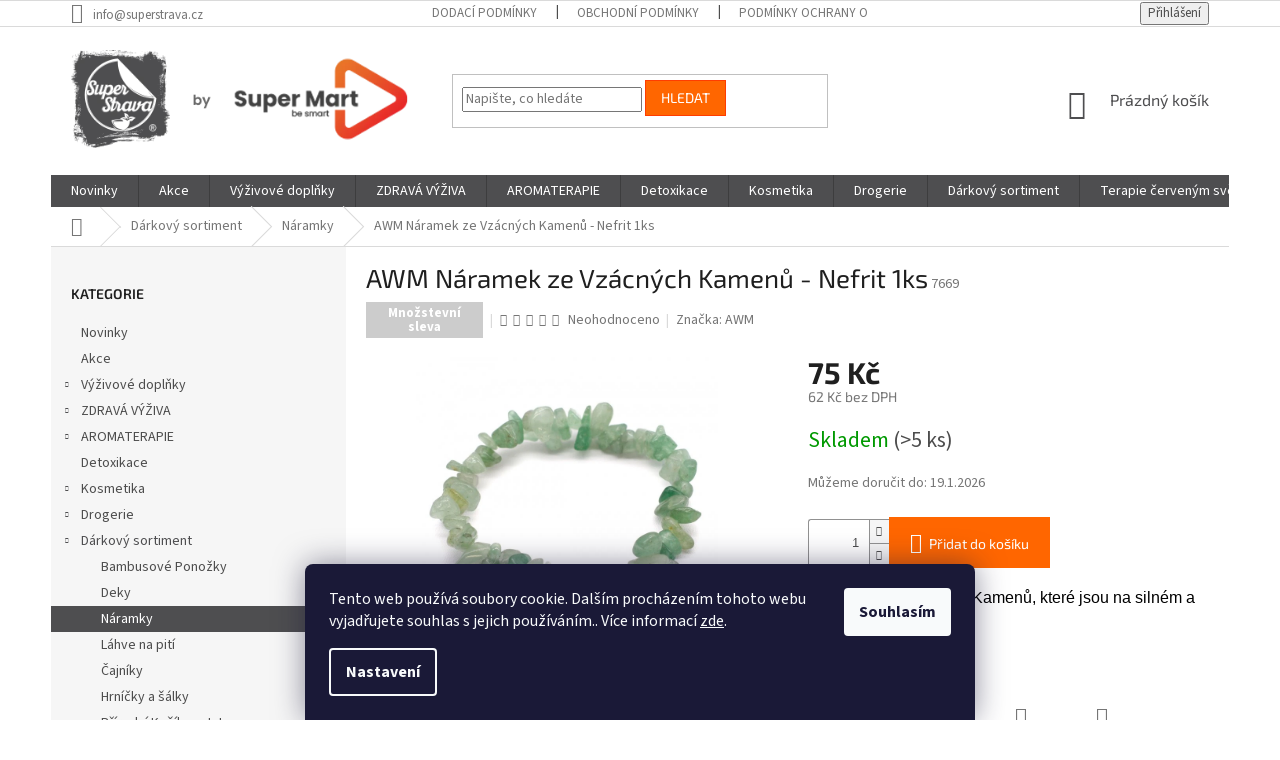

--- FILE ---
content_type: text/html; charset=utf-8
request_url: https://www.superstrava.cz/awm-naramek-ze-vzacnych-kamenu-nefrit-1ks/
body_size: 46962
content:
<!doctype html><html lang="cs" dir="ltr" class="header-background-light external-fonts-loaded"><head><meta charset="utf-8" /><meta name="viewport" content="width=device-width,initial-scale=1" /><title>AWM Náramek ze Vzácných Kamenů - Nefrit 1ks - Superstrava.cz -  100% esenciální přírodní oleje a BIO potraviny</title><link rel="preconnect" href="https://cdn.myshoptet.com" /><link rel="dns-prefetch" href="https://cdn.myshoptet.com" /><link rel="preload" href="https://cdn.myshoptet.com/prj/dist/master/cms/libs/jquery/jquery-1.11.3.min.js" as="script" /><link href="https://cdn.myshoptet.com/prj/dist/master/cms/templates/frontend_templates/shared/css/font-face/source-sans-3.css" rel="stylesheet"><link href="https://cdn.myshoptet.com/prj/dist/master/cms/templates/frontend_templates/shared/css/font-face/exo-2.css" rel="stylesheet"><link href="https://cdn.myshoptet.com/prj/dist/master/shop/dist/font-shoptet-11.css.62c94c7785ff2cea73b2.css" rel="stylesheet"><script>
dataLayer = [];
dataLayer.push({'shoptet' : {
    "pageId": 1317,
    "pageType": "productDetail",
    "currency": "CZK",
    "currencyInfo": {
        "decimalSeparator": ",",
        "exchangeRate": 1,
        "priceDecimalPlaces": 0,
        "symbol": "K\u010d",
        "symbolLeft": 0,
        "thousandSeparator": " "
    },
    "language": "cs",
    "projectId": 436850,
    "product": {
        "id": 4475,
        "guid": "81b9797a-dec6-11ed-a9aa-f24631d4a679",
        "hasVariants": false,
        "codes": [
            {
                "code": 7669,
                "quantity": "> 5",
                "stocks": [
                    {
                        "id": "ext",
                        "quantity": "> 5"
                    }
                ]
            }
        ],
        "code": "7669",
        "name": "AWM N\u00e1ramek ze Vz\u00e1cn\u00fdch Kamen\u016f - Nefrit 1ks",
        "appendix": "",
        "weight": 0,
        "manufacturer": "AWM",
        "manufacturerGuid": "1EF5333EEF8D61EC9A91DA0BA3DED3EE",
        "currentCategory": "D\u00e1rkov\u00fd sortiment | N\u00e1ramky",
        "currentCategoryGuid": "b85b5b46-94d1-11ee-8a6d-364f8c6fa34d",
        "defaultCategory": "D\u00e1rkov\u00fd sortiment | N\u00e1ramky",
        "defaultCategoryGuid": "b85b5b46-94d1-11ee-8a6d-364f8c6fa34d",
        "currency": "CZK",
        "priceWithVat": 75
    },
    "stocks": [
        {
            "id": "ext",
            "title": "Sklad",
            "isDeliveryPoint": 0,
            "visibleOnEshop": 1
        }
    ],
    "cartInfo": {
        "id": null,
        "freeShipping": false,
        "freeShippingFrom": 699,
        "leftToFreeGift": {
            "formattedPrice": "300 K\u010d",
            "priceLeft": 300
        },
        "freeGift": false,
        "leftToFreeShipping": {
            "priceLeft": 699,
            "dependOnRegion": 0,
            "formattedPrice": "699 K\u010d"
        },
        "discountCoupon": [],
        "getNoBillingShippingPrice": {
            "withoutVat": 0,
            "vat": 0,
            "withVat": 0
        },
        "cartItems": [],
        "taxMode": "OSS"
    },
    "cart": [],
    "customer": {
        "priceRatio": 1,
        "priceListId": 1,
        "groupId": null,
        "registered": false,
        "mainAccount": false
    }
}});
dataLayer.push({'cookie_consent' : {
    "marketing": "denied",
    "analytics": "denied"
}});
document.addEventListener('DOMContentLoaded', function() {
    shoptet.consent.onAccept(function(agreements) {
        if (agreements.length == 0) {
            return;
        }
        dataLayer.push({
            'cookie_consent' : {
                'marketing' : (agreements.includes(shoptet.config.cookiesConsentOptPersonalisation)
                    ? 'granted' : 'denied'),
                'analytics': (agreements.includes(shoptet.config.cookiesConsentOptAnalytics)
                    ? 'granted' : 'denied')
            },
            'event': 'cookie_consent'
        });
    });
});
</script>

<!-- Google Tag Manager -->
<script>(function(w,d,s,l,i){w[l]=w[l]||[];w[l].push({'gtm.start':
new Date().getTime(),event:'gtm.js'});var f=d.getElementsByTagName(s)[0],
j=d.createElement(s),dl=l!='dataLayer'?'&l='+l:'';j.async=true;j.src=
'https://www.googletagmanager.com/gtm.js?id='+i+dl;f.parentNode.insertBefore(j,f);
})(window,document,'script','dataLayer','GTM-5R2VWR56');</script>
<!-- End Google Tag Manager -->

<meta property="og:type" content="website"><meta property="og:site_name" content="superstrava.cz"><meta property="og:url" content="https://www.superstrava.cz/awm-naramek-ze-vzacnych-kamenu-nefrit-1ks/"><meta property="og:title" content="AWM Náramek ze Vzácných Kamenů - Nefrit 1ks - Superstrava.cz -  100% esenciální přírodní oleje a BIO potraviny"><meta name="author" content="Superstrava.cz -  100% esenciální přírodní oleje a BIO potraviny"><meta name="web_author" content="Shoptet.cz"><meta name="dcterms.rightsHolder" content="www.superstrava.cz"><meta name="robots" content="index,follow"><meta property="og:image" content="https://cdn.myshoptet.com/usr/www.superstrava.cz/user/shop/big/4475_awm-naramek-ze-vzacnych-kamenu-nefrit-1ks.jpg?64400822"><meta property="og:description" content="AWM Náramek ze Vzácných Kamenů - Nefrit 1ks. Náramek ze Vzácných Kamenů, které jsou na silném a elastickém vlákně."><meta name="description" content="AWM Náramek ze Vzácných Kamenů - Nefrit 1ks. Náramek ze Vzácných Kamenů, které jsou na silném a elastickém vlákně."><meta property="product:price:amount" content="75"><meta property="product:price:currency" content="CZK"><style>:root {--color-primary: #4e4e50;--color-primary-h: 240;--color-primary-s: 1%;--color-primary-l: 31%;--color-primary-hover: #9bc20e;--color-primary-hover-h: 73;--color-primary-hover-s: 87%;--color-primary-hover-l: 41%;--color-secondary: #ff6600;--color-secondary-h: 24;--color-secondary-s: 100%;--color-secondary-l: 50%;--color-secondary-hover: #4e4e50;--color-secondary-hover-h: 240;--color-secondary-hover-s: 1%;--color-secondary-hover-l: 31%;--color-tertiary: #ff6600;--color-tertiary-h: 24;--color-tertiary-s: 100%;--color-tertiary-l: 50%;--color-tertiary-hover: #ff3c00;--color-tertiary-hover-h: 14;--color-tertiary-hover-s: 100%;--color-tertiary-hover-l: 50%;--color-header-background: #ffffff;--template-font: "Source Sans 3";--template-headings-font: "Exo 2";--header-background-url: url("[data-uri]");--cookies-notice-background: #1A1937;--cookies-notice-color: #F8FAFB;--cookies-notice-button-hover: #f5f5f5;--cookies-notice-link-hover: #27263f;--templates-update-management-preview-mode-content: "Náhled aktualizací šablony je aktivní pro váš prohlížeč."}</style>
    
    <link href="https://cdn.myshoptet.com/prj/dist/master/shop/dist/main-11.less.fcb4a42d7bd8a71b7ee2.css" rel="stylesheet" />
        
    <script>var shoptet = shoptet || {};</script>
    <script src="https://cdn.myshoptet.com/prj/dist/master/shop/dist/main-3g-header.js.05f199e7fd2450312de2.js"></script>
<!-- User include --><!-- api 491(143) html code header -->
<link rel="stylesheet" href="https://cdn.myshoptet.com/usr/api2.dklab.cz/user/documents/_doplnky/doprava/436850/28/436850_28.css" type="text/css" /><style>
        :root {
            --dklab-background-color: #FFD120;
            --dklab-foreground-color: #000000;
            --dklab-transport-background-color: #FFD120;
            --dklab-transport-foreground-color: #000000;
            --dklab-gift-background-color: #FFD120;
            --dklab-gift-foreground-color: #000000;
        }</style>
<!-- api 1004(637) html code header -->
<script>
      window.mehub = window.mehub || {};
      window.mehub.bonus = {
        businessId: '9b4afa6d-7695-4e0b-aef5-d9f474b4d805',
        addonId: 'a15aef86-f73a-4e7d-bbab-5fad60eb4492'
      }
    </script>
    
<!-- api 1012(643) html code header -->
<style data-purpose="gopay-hiding-apple-pay">
	[data-guid="2d32122a-a262-11ef-bfa8-8a0971c006b6"] {
		display: none
	}
</style><style
        data-purpose="gopay-hiding-method"
        data-guid="2d515b3a-a262-11ef-bfa8-8a0971c006b6"
        data-payment-type="TWISTO"
        data-bnpl-type="DEFERRED_PAYMENT"
>
    [data-guid="2d515b3a-a262-11ef-bfa8-8a0971c006b6"] {
        display: none
    }
</style><style
        data-purpose="gopay-hiding-method"
        data-guid="2d600db9-a262-11ef-bfa8-8a0971c006b6"
        data-payment-type="TWISTO"
        data-bnpl-type="PAY_IN_THREE"
>
    [data-guid="2d600db9-a262-11ef-bfa8-8a0971c006b6"] {
        display: none
    }
</style><style
        data-purpose="gopay-hiding-method"
        data-guid="2d6f65a7-a262-11ef-bfa8-8a0971c006b6"
        data-payment-type="SKIPPAY"
        data-bnpl-type="DEFERRED_PAYMENT"
>
    [data-guid="2d6f65a7-a262-11ef-bfa8-8a0971c006b6"] {
        display: none
    }
</style><style
        data-purpose="gopay-hiding-method"
        data-guid="2d7e69ce-a262-11ef-bfa8-8a0971c006b6"
        data-payment-type="SKIPPAY"
        data-bnpl-type="PAY_IN_THREE"
>
    [data-guid="2d7e69ce-a262-11ef-bfa8-8a0971c006b6"] {
        display: none
    }
</style>
<!-- api 1884(1449) html code header -->
<style>.style-1, .style-2, .style-3 {  --shk-promo-status-active-bg: #04b40b;--shk-promo-status-active-c: #ffffff;--shk-promo-status-error-bg: #b90b0b;--shk-promo-status-error-c: #ffffff;--shk-promo-status-preactive-bg: #e39301;--shk-promo-status-preactive-c: #ffffff;--shk-promo-border-r: 5px;}.style-1 {  --shk-promo-g-border-c:#b7d6e2;--shk-promo-g-bg:#ebf5f9;--shk-promo-g-c:#000000;--shk-promo-g-head-c:#044b67;--shk-promo-g-head-bg:#b7d6e2;--shk-promo-g-price-c:#e92424;--shk-promo-g-normal-price-c:#000000;--shk-promo-g-discount-bg:#ffe0e0;--shk-promo-g-discount-c:#e92424;--shk-promo-g-countdown-c:#000000;--shk-promo-g-countdown-bg:#ffffff;--shk-promo-g-countdown-num-c:#e92424;--shk-promo-g-free-shipping-c:#008605;--shk-promo-g-code-bg:#ffffff;--shk-promo-g-code-bg-hover:#ffffff;--shk-promo-g-code-c:#000000;--shk-promo-g-code-c-hover:#2e7e9e;--shk-promo-g-code-border-c:#b7d6e2;--shk-promo-g-code-border-c-hover:#b7d6e2;--shk-promo-g-code-used-opacity:0.8;--shk-promo-g-button-add-bg:#008c06;--shk-promo-g-button-add-bg-hover:#007006;--shk-promo-g-button-add-c:#ffffff;--shk-promo-g-button-add-c-hover:#ffffff;--shk-promo-g-button-change-bg:#008c06;--shk-promo-g-button-change-bg-hover:#007006;--shk-promo-g-button-change-c:#ffffff;--shk-promo-g-button-change-c-hover:#ffffff;--shk-promo-g-button-remove-bg:#8c1700;--shk-promo-g-button-remove-bg-hover:#641100;--shk-promo-g-button-remove-c:#ffffff;--shk-promo-g-button-remove-c-hover:#ffffff;--shk-promo-d-border-c:#e3d4a6;--shk-promo-d-bg:#f9f1d7;--shk-promo-d-c:#000000;--shk-promo-d-head-c:#6f5402;--shk-promo-d-head-bg:#e3d4a6;--shk-promo-d-price-c:#e92424;--shk-promo-d-normal-price-c:#000000;--shk-promo-d-discount-bg:#ffe0e0;--shk-promo-d-discount-c:#e92424;--shk-promo-d-countdown-c:#000000;--shk-promo-d-countdown-bg:#ffffff;--shk-promo-d-countdown-num-c:#e92424;--shk-promo-d-free-shipping-c:#008605;--shk-promo-d-code-bg:#ffffff;--shk-promo-d-code-bg-hover:#ffffff;--shk-promo-d-code-c:#000000;--shk-promo-d-code-c-hover:#a2852d;--shk-promo-d-code-border-c:#e3d4a6;--shk-promo-d-code-border-c-hover:#e3d4a6;--shk-promo-d-code-used-opacity:0.8;--shk-promo-d-button-add-bg:#008c06;--shk-promo-d-button-add-bg-hover:#007006;--shk-promo-d-button-add-c:#ffffff;--shk-promo-d-button-add-c-hover:#ffffff;--shk-promo-d-button-change-bg:#008c06;--shk-promo-d-button-change-bg-hover:#007006;--shk-promo-d-button-change-c:#ffffff;--shk-promo-d-button-change-c-hover:#ffffff;--shk-promo-d-button-remove-bg:#8c1700;--shk-promo-d-button-remove-bg-hover:#641100;--shk-promo-d-button-remove-c:#ffffff;--shk-promo-d-button-remove-c-hover:#ffffff;}.style-2 {  --shk9-g-2-border-c:#ffd538;--shk9-g-2-bg:#fff9d7;--shk9-g-2-c:#000000;--shk9-g-2-head-c:#000000;--shk9-g-2-head-bg:#ffd538;--shk9-g-2-box-c:#000000;--shk9-g-2-box-bg:#ffd538;--shk9-g-2-price-c:#bc0000;--shk9-g-2-normal-price-c:#A4A4A4;--shk9-g-2-discount-bg:#ffd538;--shk9-g-2-discount-c:#bc0000;--shk9-g-2-discount-c-2:#bc0000;--shk9-g-2-countdown-c:#000000;--shk9-g-2-countdown-bg:#ffffff;--shk9-g-2-countdown-border-c:#ffd538;--shk9-g-2-countdown-num-c:#000000;--shk9-g-2-free-shipping-c:#6d8205;--shk9-g-2-free-shipping-c-2:#6d8205;--shk9-g-2-code-bg:#ffffff;--shk9-g-2-code-bg-hover:#ffffff;--shk9-g-2-code-c:#000000;--shk9-g-2-code-c-hover:#000000;--shk9-g-2-code-border-c:#000000;--shk9-g-2-code-border-c-hover:#000000;--shk9-g-2-code-used-opacity:0.8;--shk9-g-2-button-add-c:#000000;--shk9-g-2-button-add-c-hover:#000000;--shk9-g-2-button-change-c:#000000;--shk9-g-2-button-change-c-hover:#000000;--shk9-g-2-button-remove-c:#000000;--shk9-g-2-button-remove-c-hover:#000000;--shk9-d-2-border-c:#00275b;--shk9-d-2-bg:#ecf5fe;--shk9-d-2-c:#00275b;--shk9-d-2-head-c:#ffffff;--shk9-d-2-head-bg:#00275b;--shk9-d-2-box-c:#ffffff;--shk9-d-2-box-bg:#00275B;--shk9-d-2-price-c:#00275b;--shk9-d-2-normal-price-c:#A4A4A4;--shk9-d-2-discount-bg:#00275b;--shk9-d-2-discount-c:#ffffff;--shk9-d-2-discount-c-2:#ffffff;--shk9-d-2-countdown-c:#00275b;--shk9-d-2-countdown-bg:#ffffff;--shk9-d-2-countdown-border-c:#00275b;--shk9-d-2-countdown-num-c:#00275b;--shk9-d-2-free-shipping-c:#00275b;--shk9-d-2-free-shipping-c-2:#00275b;--shk9-d-2-code-bg:#ffffff;--shk9-d-2-code-bg-hover:#ffffff;--shk9-d-2-code-c:#000000;--shk9-d-2-code-c-hover:#000000;--shk9-d-2-code-border-c:#00275B;--shk9-d-2-code-border-c-hover:#00275B;--shk9-d-2-code-used-opacity:0.8;--shk9-d-2-button-add-c:#00275b;--shk9-d-2-button-add-c-hover:#00275b;--shk9-d-2-button-change-c:#00275b;--shk9-d-2-button-change-c-hover:#00275b;--shk9-d-2-button-remove-c:#00275b;--shk9-d-2-button-remove-c-hover:#00275b;}.style-3 {  --shk9-g-3-box-bg:#f1f1f1;--shk9-g-3-box-bc:#f1f1f1;--shk9-g-3-mt-c:#666666;--shk9-g-3-header-bg:#e0e0e0;--shk9-g-3-header-bc:#f1f1f1;--shk9-g-3-header-c:#414141;--shk9-g-3-discount-c:#bf1515;--shk9-g-3-discount-c-2:#bf1515;--shk9-g-3-discount-bg:#f1f1f1;--shk9-g-3-old-price-c:#666666;--shk9-g-3-promo-price-c:#333333;--shk9-g-3-pi-bc:#000000;--shk9-g-3-pi-bg:#ffffff;--shk9-g-3-pi-label-c:#000000;--shk9-g-3-pc-bg:#ffdf4f;--shk9-g-3-pc-c:#000000;--shk9-g-3-pc-bg-h:#ffdf4f;--shk9-g-3-pc-c-h:#000000;--shk9-g-3-fs-c:#0a7c07;--shk9-g-3-b-add-c:#000000;--shk9-g-3-b-add-c-h:#000000;--shk9-g-3-b-change-c:#000000;--shk9-g-3-b-change-c-h:#000000;--shk9-g-3-b-remove-c:#000000;--shk9-g-3-b-remove-c-h:#000000;--shk9-g-3-cd-bg:#ffdf4f;--shk9-g-3-cd-c:#1c1c1c;--shk9-g-3-cd-num-c:#1c1c1c;--shk9-d-3-box-bg:#f1f1f1;--shk9-d-3-box-bc:#f1f1f1;--shk9-d-3-mt-c:#666666;--shk9-d-3-header-bg:#e0e0e0;--shk9-d-3-header-bc:#f1f1f1;--shk9-d-3-header-c:#414141;--shk9-d-3-discount-c:#bf1515;--shk9-d-3-discount-c-2:#bf1515;--shk9-d-3-discount-bg:#f1f1f1;--shk9-d-3-old-price-c:#666666;--shk9-d-3-promo-price-c:#333333;--shk9-d-3-pi-bc:#000000;--shk9-d-3-pi-bg:#ffffff;--shk9-d-3-pi-label-c:#000000;--shk9-d-3-pc-bg:#ffdf4f;--shk9-d-3-pc-c:#000000;--shk9-d-3-pc-bg-h:#ffdf4f;--shk9-d-3-pc-c-h:#000000;--shk9-d-3-fs-c:#0a7c07;--shk9-d-3-b-add-c:#000000;--shk9-d-3-b-add-c-h:#000000;--shk9-d-3-b-change-c:#000000;--shk9-d-3-b-change-c-h:#000000;--shk9-d-3-b-remove-c:#000000;--shk9-d-3-b-remove-c-h:#000000;--shk9-d-3-cd-bg:#ffdf4f;--shk9-d-3-cd-c:#1c1c1c;--shk9-d-3-cd-num-c:#1c1c1c;} .flag.flag-promo-extra-sleva, .pr-list-flag-promo-extra-sleva, .bool-promo-extra-sleva, .flag.flag-promo-unikatni-sleva, .pr-list-flag-promo-unikatni-sleva, .bool-promo-unikatni-sleva {--shk-promo-flag-extra-bg: #bc0000;--shk-promo-flag-extra-c: #ffffff;--shk-promo-flag-uni-bg: #cc0380;--shk-promo-flag-uni-c: #ffffff;} </style>
<!-- service 553(201) html code header -->
<script src="https://shoptet.platimpak.cz/front/frontAction.js" 
onload="dispatchFrontAction('Classic', 'shoptet.platimpak.cz')"></script>


<!-- service 619(267) html code header -->
<link href="https://cdn.myshoptet.com/usr/fvstudio.myshoptet.com/user/documents/addons/cartupsell.min.css?24.11.1" rel="stylesheet">
<!-- service 1004(637) html code header -->
<script src="https://mehub-framework.web.app/main.bundle.js?v=1"></script>
<!-- service 1359(974) html code header -->
<link href="https://cdn.myshoptet.com/usr/sazimecesko.myshoptet.com/user/documents/planetwe/common.min.css?v=1.20" rel="stylesheet" />
<link href="https://cdn.myshoptet.com/usr/sazimecesko.myshoptet.com/user/documents/planetwe/Classic.min.css" rel="stylesheet" />

<!--
<link href="https://sazimecesko.myshoptet.com/user/documents/planetwe/common.css?v=1.24" rel="stylesheet" />
<link href="https://sazimecesko.myshoptet.com/user/documents/planetwe/Classic.css" rel="stylesheet" />
-->
<!-- service 1714(1298) html code header -->
<link 
rel="stylesheet" 
href="https://cdn.myshoptet.com/usr/dmartini.myshoptet.com/user/documents/upload/dmartini/blog_products/blog_products.min.css?160"
data-author="Dominik Martini" 
data-author-web="dmartini.cz">
<!-- service 1842(1407) html code header -->
<link rel="stylesheet" href="https://cdn.myshoptet.com/addons/jakubtursky/shoptet-parameter-detail-git/styles.header.min.css?a773507387e0bc97bac52929cd8523ae414cf1fc">
<!-- service 1884(1449) html code header -->
<link rel="stylesheet" href="https://cdn.myshoptet.com/addons/shop-factory-doplnky-FE/dynamicke-akce-a-slevy/styles.header.min.css?1f6e9d01848af98883e63cadbb0bca6c8a753698">
<!-- service 993(626) html code header -->
<script src="https://cdn.myshoptet.com/usr/chatgo.myshoptet.com/user/documents/fotorecence_functions_cdn.js?v=1"></script>
<style>
.sf-review-img img, img.satisflow-review-image {
    width: 230px;
    height: 300px;
    object-fit: cover;
    border-top-left-radius: 10px;
    border-top-right-radius: 10px;
}

.sf-review.carousel-cell {
    min-height: 620px;
    border-radius: 10px;
}

.sf-upvote-btn-wrapper, .sf-upvote-active-btn-wrapper {
    position: absolute;
    bottom: 0;
    right: 10px;
}
.sf-review{
	width: 232px;
      border: 1px solid rgb(204, 204, 204);
}

.satisflow-review-image:hover {opacity: 0.8;}
.satisflow-review-image-modal {
    display: none;
    position: fixed;
    z-index: 2147483647;
    padding-top: 100px;
    left: 0;
    top: 0;
    width: 100%;
    height: 100%;
    overflow-y: scroll;
    background-color: rgb(0,0,0);
    background-color: rgba(0,0,0,0.9);
    cursor: pointer;
}
.satisflow-review-image-modal-content {
    margin: auto;
    display: block;
    max-width: 100%;
}
.sf-widget-brand-link{
	font-weight: bold;
  text-decoration: underline;
}
.satisflow-review-image-modal-content{
    animation-name: zoom;
    animation-duration: 0.3s;
}
@keyframes zoom {
    from {transform:scale(0)}
    to {transform:scale(1)}
}
.satisflow-review-image-modal-close {
    position: absolute;
    top: 15px;
    right: 35px;
    color: whitesmoke;
    font-size: 40px;
    font-weight: bold;
    transition: 0.3s;
}

.satisflow-review-image-modal-close:hover,
.satisflow-review-image-modal-close:focus {
    color: #bbb;
    text-decoration: none;
    cursor: pointer;
}
.flickity-button:hover {
  outline: none;
  color: black;
  border: none;
}
.flickity-button:disabled {
  display: none;
}
</style>
<script src="https://app.satisflow.cz/static/lib/flickity/flickity.min.js"></script>
<style>
.flickity-enabled{position:relative}.flickity-enabled:focus{outline:0}.flickity-viewport{overflow:hidden;position:relative;height:100%}.flickity-slider{position:absolute;width:100%;height:100%}.flickity-enabled.is-draggable{-webkit-tap-highlight-color:transparent;-webkit-user-select:none;-moz-user-select:none;-ms-user-select:none;user-select:none}.flickity-enabled.is-draggable .flickity-viewport{cursor:move;cursor:-webkit-grab;cursor:grab}.flickity-enabled.is-draggable .flickity-viewport.is-pointer-down{cursor:-webkit-grabbing;cursor:grabbing}.flickity-button{position:absolute;background:hsla(0,0%,100%,.75);border:none;color:#333}.flickity-button:hover{background:#fff;cursor:pointer}.flickity-button:focus{outline:0;box-shadow:0 0 0 5px #19f}.flickity-button:active{opacity:.6}.flickity-button:disabled{opacity:.3;cursor:auto;pointer-events:none}.flickity-button-icon{fill:currentColor}.flickity-prev-next-button{top:50%;width:44px;height:44px;border-radius:50%;transform:translateY(-50%)}.flickity-prev-next-button.previous{left:10px}.flickity-prev-next-button.next{right:10px}.flickity-rtl .flickity-prev-next-button.previous{left:auto;right:10px}.flickity-rtl .flickity-prev-next-button.next{right:auto;left:10px}.flickity-prev-next-button .flickity-button-icon{position:absolute;left:20%;top:20%;width:60%;height:60%}.flickity-page-dots{position:absolute;width:100%;bottom:-25px;padding:0;margin:0;list-style:none;text-align:center;line-height:1}.flickity-rtl .flickity-page-dots{direction:rtl}.flickity-page-dots .dot{display:inline-block;width:10px;height:10px;margin:0 8px;background:#333;border-radius:50%;opacity:.25;cursor:pointer}.flickity-page-dots .dot.is-selected{opacity:1}
</style>
<style>
/* fallback google icons */
@font-face {
  font-family: 'Material Symbols Outlined';
  font-style: normal;
  font-weight: 400;
  src: url(https://fonts.gstatic.com/s/materialsymbolsoutlined/v86/kJF1BvYX7BgnkSrUwT8OhrdQw4oELdPIeeII9v6oDMzByHX9rA6RzaxHMPdY43zj-jCxv3fzvRNU22ZXGJpEpjC_1n-q_4MrImHCIJIZrDCvHOej.woff2) format('woff2');
}

.material-symbols-outlined {
  font-family: 'Material Symbols Outlined'!important;
  font-weight: normal;
  font-style: normal;
  font-size: 24px;
  line-height: 1;
  letter-spacing: normal;
  text-transform: none;
  display: inline-block;
  white-space: nowrap;
  word-wrap: normal;
  direction: ltr;
  -webkit-font-feature-settings: 'liga';
  -webkit-font-smoothing: antialiased;
}
.satisflow-multiline-ellipsis {
  overflow: hidden;
  display: -webkit-box;
  -webkit-box-orient: vertical;
  -webkit-line-clamp: 3; 
  white-space: pre-wrap;
  cursor: pointer;
}
.sf-review-text {
  margin-bottom: 30px;
}
#sf-grid-reviews-widget-table {
  border-collapse: separate;
  border-spacing: 10px;
}
.sf-grid-review-display-none {
  display: none!important;
}
#sf-grid-reviews-widget-table td {
 border-radius: 10px;
}
@media only screen and (max-width: 760px) {
  #sf-grid-reviews-widget-table tr {
    display: block;
  }
  #sf-grid-reviews-widget-table td {
     display: block;
     padding-bottom: 0px;
     margin-bottom: 10px;
  }
}
</style>
<!-- project html code header -->
<style>
#header .site-name a img {max-height: 118px;}

.header-top {
    display: flex;
    flex-wrap: wrap;
    padding-top: 19px;
    padding-bottom: 19px;
    height: 148px;
}
.footer-rows .site-name a img {
    max-height: 118px;
    max-width: 285px;
}
</style>

<meta name="google-site-verification" content="EaLT9kmuUFY1iRGBFxb5fmvvqUqjxm-5ONLIw4HKgac" />

 
 <meta name="facebook-domain-verification" content="m64hsaxuv7cfmsa6tqkc444e6kzc9v" />
 
 <!-- Tanganica pixel --><script>(function(w,d,s,l,i){w[l]=w[l]||[];w[l].push({'gtm.start':new Date().getTime(),event:'gtm.js'});var f=d.getElementsByTagName(s)[0],j=d.createElement(s),dl=l!='dataLayer'?'&l='+l:'';j.async=true;j.src='https://www.googletagmanager.com/gtm.js?id='+i+dl;f.parentNode.insertBefore(j,f);})(window,document,'script','dataLayer','GTM-TRS5RSN');</script><!-- End Tanganica pixel -->
 
 <script type="text/javascript">
//<![CDATA[
var _hwq = _hwq || [];
    _hwq.push(['setKey', '00A8103A7FC864CDC1AAE29FA7065D80']);_hwq.push(['setTopPos', '60']);_hwq.push(['showWidget', '22']);(function() {
    var ho = document.createElement('script'); ho.type = 'text/javascript'; ho.async = true;
    ho.src = 'https://cz.im9.cz/direct/i/gjs.php?n=wdgt&sak=00A8103A7FC864CDC1AAE29FA7065D80';
    var s = document.getElementsByTagName('script')[0]; s.parentNode.insertBefore(ho, s);
})();
//]]>
</script>

<meta name="datixo-integration-id" content="e8e52f97-e8ef-4b75-803e-7e3ea9216aab">
<script src="https://api.datixo.app/static/integrations/shoptet.js"></script>

<link rel="stylesheet" type="text/css" href="https://fvstudio.myshoptet.com/user/documents/assets/superstrava.cz/fvstudio-app.min.css?v=3" />
<link rel="stylesheet" type="text/css" href="https://fvstudio.myshoptet.com/user/documents/assets/superstrava.cz/Classic.min.css?v=2" />



<!-- Start Selltoro.com Pixel --><script>!function(e,n,t,a,s,o,r){ e[a]||((s=e[a]=function(){s.process?s.process.apply(s,arguments):s.queue.push(arguments)}).queue=[],(o=n.createElement(t)).async=1,o.src='https://tracking.selltoro.com/selltoro-pixel.js',o.dataset.srv9="1",(r=n.getElementsByTagName(t)[0]).parentNode.insertBefore(o,r))}(window,document,"script","selltoro");selltoro("init",'03c4632cce7d0d18015c3d040553ac66');</script><!-- End Selltoro.com Pixel -->



    
    <!--//Livechatoo.com START-code//-->
<script type="text/javascript">
(function() {
  livechatooCmd = function() { livechatoo.embed.init({account : 'superstravacz', lang : 'sk', side : 'left'}) };
  var l = document.createElement('script'); l.type = 'text/javascript'; l.async = !0; l.src = '//app.livechatoo.com/js/web.min.js';
  var s = document.getElementsByTagName('script')[0]; s.parentNode.insertBefore(l, s);
})();
</script>
<!--//Livechatoo.com END-code//-->
<!-- /User include --><link rel="shortcut icon" href="/favicon.ico" type="image/x-icon" /><link rel="canonical" href="https://www.superstrava.cz/awm-naramek-ze-vzacnych-kamenu-nefrit-1ks/" />    <!-- Global site tag (gtag.js) - Google Analytics -->
    <script async src="https://www.googletagmanager.com/gtag/js?id=16596917644"></script>
    <script>
        
        window.dataLayer = window.dataLayer || [];
        function gtag(){dataLayer.push(arguments);}
        

                    console.debug('default consent data');

            gtag('consent', 'default', {"ad_storage":"denied","analytics_storage":"denied","ad_user_data":"denied","ad_personalization":"denied","wait_for_update":500});
            dataLayer.push({
                'event': 'default_consent'
            });
        
        gtag('js', new Date());

                gtag('config', 'UA-151093539-1', { 'groups': "UA" });
        
                gtag('config', 'G-WD2EJPSB98', {"groups":"GA4","send_page_view":false,"content_group":"productDetail","currency":"CZK","page_language":"cs"});
        
                gtag('config', 'AW-983868013');
        
                gtag('config', 'AW-16596917644', {"allow_enhanced_conversions":true});
        
        
        
        
                    gtag('event', 'page_view', {"send_to":"GA4","page_language":"cs","content_group":"productDetail","currency":"CZK"});
        
                gtag('set', 'currency', 'CZK');

        gtag('event', 'view_item', {
            "send_to": "UA",
            "items": [
                {
                    "id": "7669",
                    "name": "AWM N\u00e1ramek ze Vz\u00e1cn\u00fdch Kamen\u016f - Nefrit 1ks",
                    "category": "D\u00e1rkov\u00fd sortiment \/ N\u00e1ramky",
                                        "brand": "AWM",
                                                            "price": 62
                }
            ]
        });
        
        
        
        
        
                    gtag('event', 'view_item', {"send_to":"GA4","page_language":"cs","content_group":"productDetail","value":62,"currency":"CZK","items":[{"item_id":"7669","item_name":"AWM N\u00e1ramek ze Vz\u00e1cn\u00fdch Kamen\u016f - Nefrit 1ks","item_brand":"AWM","item_category":"D\u00e1rkov\u00fd sortiment","item_category2":"N\u00e1ramky","price":62,"quantity":1,"index":0}]});
        
        
        
        
        
        
        
        document.addEventListener('DOMContentLoaded', function() {
            if (typeof shoptet.tracking !== 'undefined') {
                for (var id in shoptet.tracking.bannersList) {
                    gtag('event', 'view_promotion', {
                        "send_to": "UA",
                        "promotions": [
                            {
                                "id": shoptet.tracking.bannersList[id].id,
                                "name": shoptet.tracking.bannersList[id].name,
                                "position": shoptet.tracking.bannersList[id].position
                            }
                        ]
                    });
                }
            }

            shoptet.consent.onAccept(function(agreements) {
                if (agreements.length !== 0) {
                    console.debug('gtag consent accept');
                    var gtagConsentPayload =  {
                        'ad_storage': agreements.includes(shoptet.config.cookiesConsentOptPersonalisation)
                            ? 'granted' : 'denied',
                        'analytics_storage': agreements.includes(shoptet.config.cookiesConsentOptAnalytics)
                            ? 'granted' : 'denied',
                                                                                                'ad_user_data': agreements.includes(shoptet.config.cookiesConsentOptPersonalisation)
                            ? 'granted' : 'denied',
                        'ad_personalization': agreements.includes(shoptet.config.cookiesConsentOptPersonalisation)
                            ? 'granted' : 'denied',
                        };
                    console.debug('update consent data', gtagConsentPayload);
                    gtag('consent', 'update', gtagConsentPayload);
                    dataLayer.push(
                        { 'event': 'update_consent' }
                    );
                }
            });
        });
    </script>
<!-- Start Srovname.cz Pixel -->
<script type="text/plain" data-cookiecategory="analytics">
    !(function (e, n, t, a, s, o, r) {
        e[a] ||
        (((s = e[a] = function () {
            s.process ? s.process.apply(s, arguments) : s.queue.push(arguments);
        }).queue = []),
            ((o = n.createElement(t)).async = 1),
            (o.src = "https://tracking.srovname.cz/srovnamepixel.js"),
            (o.dataset.srv9 = "1"),
            (r = n.getElementsByTagName(t)[0]).parentNode.insertBefore(o, r));
    })(window, document, "script", "srovname");
    srovname("init", "7b4c4d89ee87d1a4cbe8bcb73adf6ed7");
</script>
<!-- End Srovname.cz Pixel -->
<script>
    (function(t, r, a, c, k, i, n, g) { t['ROIDataObject'] = k;
    t[k]=t[k]||function(){ (t[k].q=t[k].q||[]).push(arguments) },t[k].c=i;n=r.createElement(a),
    g=r.getElementsByTagName(a)[0];n.async=1;n.src=c;g.parentNode.insertBefore(n,g)
    })(window, document, 'script', '//www.heureka.cz/ocm/sdk.js?source=shoptet&version=2&page=product_detail', 'heureka', 'cz');

    heureka('set_user_consent', 0);
</script>
</head><body class="desktop id-1317 in-naramky template-11 type-product type-detail multiple-columns-body columns-3 ums_forms_redesign--off ums_a11y_category_page--on ums_discussion_rating_forms--off ums_flags_display_unification--on ums_a11y_login--on mobile-header-version-0"><noscript>
    <style>
        #header {
            padding-top: 0;
            position: relative !important;
            top: 0;
        }
        .header-navigation {
            position: relative !important;
        }
        .overall-wrapper {
            margin: 0 !important;
        }
        body:not(.ready) {
            visibility: visible !important;
        }
    </style>
    <div class="no-javascript">
        <div class="no-javascript__title">Musíte změnit nastavení vašeho prohlížeče</div>
        <div class="no-javascript__text">Podívejte se na: <a href="https://www.google.com/support/bin/answer.py?answer=23852">Jak povolit JavaScript ve vašem prohlížeči</a>.</div>
        <div class="no-javascript__text">Pokud používáte software na blokování reklam, může být nutné povolit JavaScript z této stránky.</div>
        <div class="no-javascript__text">Děkujeme.</div>
    </div>
</noscript>

        <div id="fb-root"></div>
        <script>
            window.fbAsyncInit = function() {
                FB.init({
//                    appId            : 'your-app-id',
                    autoLogAppEvents : true,
                    xfbml            : true,
                    version          : 'v19.0'
                });
            };
        </script>
        <script async defer crossorigin="anonymous" src="https://connect.facebook.net/cs_CZ/sdk.js"></script>
<!-- Google Tag Manager (noscript) -->
<noscript><iframe src="https://www.googletagmanager.com/ns.html?id=GTM-5R2VWR56"
height="0" width="0" style="display:none;visibility:hidden"></iframe></noscript>
<!-- End Google Tag Manager (noscript) -->

    <div class="siteCookies siteCookies--bottom siteCookies--dark js-siteCookies" role="dialog" data-testid="cookiesPopup" data-nosnippet>
        <div class="siteCookies__form">
            <div class="siteCookies__content">
                <div class="siteCookies__text">
                    Tento web používá soubory cookie. Dalším procházením tohoto webu vyjadřujete souhlas s jejich používáním.. Více informací <a href="https://www.superstrava.cz/podminky-ochrany-osobnich-udaju/" target="\">zde</a>.
                </div>
                <p class="siteCookies__links">
                    <button class="siteCookies__link js-cookies-settings" aria-label="Nastavení cookies" data-testid="cookiesSettings">Nastavení</button>
                </p>
            </div>
            <div class="siteCookies__buttonWrap">
                                <button class="siteCookies__button js-cookiesConsentSubmit" value="all" aria-label="Přijmout cookies" data-testid="buttonCookiesAccept">Souhlasím</button>
            </div>
        </div>
        <script>
            document.addEventListener("DOMContentLoaded", () => {
                const siteCookies = document.querySelector('.js-siteCookies');
                document.addEventListener("scroll", shoptet.common.throttle(() => {
                    const st = document.documentElement.scrollTop;
                    if (st > 1) {
                        siteCookies.classList.add('siteCookies--scrolled');
                    } else {
                        siteCookies.classList.remove('siteCookies--scrolled');
                    }
                }, 100));
            });
        </script>
    </div>
<a href="#content" class="skip-link sr-only">Přejít na obsah</a><div class="overall-wrapper"><div class="user-action"><div class="container">
    <div class="user-action-in">
                    <div id="login" class="user-action-login popup-widget login-widget" role="dialog" aria-labelledby="loginHeading">
        <div class="popup-widget-inner">
                            <h2 id="loginHeading">Přihlášení k vašemu účtu</h2><div id="customerLogin"><form action="/action/Customer/Login/" method="post" id="formLoginIncluded" class="csrf-enabled formLogin" data-testid="formLogin"><input type="hidden" name="referer" value="" /><div class="form-group"><div class="input-wrapper email js-validated-element-wrapper no-label"><input type="email" name="email" class="form-control" autofocus placeholder="E-mailová adresa (např. jan@novak.cz)" data-testid="inputEmail" autocomplete="email" required /></div></div><div class="form-group"><div class="input-wrapper password js-validated-element-wrapper no-label"><input type="password" name="password" class="form-control" placeholder="Heslo" data-testid="inputPassword" autocomplete="current-password" required /><span class="no-display">Nemůžete vyplnit toto pole</span><input type="text" name="surname" value="" class="no-display" /></div></div><div class="form-group"><div class="login-wrapper"><button type="submit" class="btn btn-secondary btn-text btn-login" data-testid="buttonSubmit">Přihlásit se</button><div class="password-helper"><a href="/registrace/" data-testid="signup" rel="nofollow">Nová registrace</a><a href="/klient/zapomenute-heslo/" rel="nofollow">Zapomenuté heslo</a></div></div></div><div class="social-login-buttons"><div class="social-login-buttons-divider"><span>nebo</span></div><div class="form-group"><a href="/action/Social/login/?provider=Seznam" class="login-btn seznam" rel="nofollow"><span class="login-seznam-icon"></span><strong>Přihlásit se přes Seznam</strong></a></div></div></form>
</div>                    </div>
    </div>

                            <div id="cart-widget" class="user-action-cart popup-widget cart-widget loader-wrapper" data-testid="popupCartWidget" role="dialog" aria-hidden="true">
    <div class="popup-widget-inner cart-widget-inner place-cart-here">
        <div class="loader-overlay">
            <div class="loader"></div>
        </div>
    </div>

    <div class="cart-widget-button">
        <a href="/kosik/" class="btn btn-conversion" id="continue-order-button" rel="nofollow" data-testid="buttonNextStep">Pokračovat do košíku</a>
    </div>
</div>
            </div>
</div>
</div><div class="top-navigation-bar" data-testid="topNavigationBar">

    <div class="container">

        <div class="top-navigation-contacts">
            <strong>Zákaznická podpora:</strong><a href="mailto:info@superstrava.cz" class="project-email" data-testid="contactboxEmail"><span>info@superstrava.cz</span></a>        </div>

                            <div class="top-navigation-menu">
                <div class="top-navigation-menu-trigger"></div>
                <ul class="top-navigation-bar-menu">
                                            <li class="top-navigation-menu-item-932">
                            <a href="/dodaci-podminky/">Dodací podmínky</a>
                        </li>
                                            <li class="top-navigation-menu-item-39">
                            <a href="/obchodni-podminky/">Obchodní podmínky</a>
                        </li>
                                            <li class="top-navigation-menu-item-691">
                            <a href="/podminky-ochrany-osobnich-udaju/">Podmínky ochrany osobních údajů </a>
                        </li>
                                            <li class="top-navigation-menu-item-1158">
                            <a href="/reklamace-a-vraceni-zbozi/">Reklamace a vrácení zboží</a>
                        </li>
                                            <li class="top-navigation-menu-item-29">
                            <a href="/kontakty/">Kontakty</a>
                        </li>
                                    </ul>
                <ul class="top-navigation-bar-menu-helper"></ul>
            </div>
        
        <div class="top-navigation-tools">
            <div class="responsive-tools">
                <a href="#" class="toggle-window" data-target="search" aria-label="Hledat" data-testid="linkSearchIcon"></a>
                                                            <a href="#" class="toggle-window" data-target="login"></a>
                                                    <a href="#" class="toggle-window" data-target="navigation" aria-label="Menu" data-testid="hamburgerMenu"></a>
            </div>
                        <button class="top-nav-button top-nav-button-login toggle-window" type="button" data-target="login" aria-haspopup="dialog" aria-controls="login" aria-expanded="false" data-testid="signin"><span>Přihlášení</span></button>        </div>

    </div>

</div>
<header id="header"><div class="container navigation-wrapper">
    <div class="header-top">
        <div class="site-name-wrapper">
            <div class="site-name"><a href="/" data-testid="linkWebsiteLogo"><img src="https://cdn.myshoptet.com/usr/www.superstrava.cz/user/logos/viber_image_2023-11-15_20-20-55-118.png" alt="Superstrava.cz -  100% esenciální přírodní oleje a BIO potraviny" fetchpriority="low" /></a></div>        </div>
        <div class="search" itemscope itemtype="https://schema.org/WebSite">
            <meta itemprop="headline" content="Náramky"/><meta itemprop="url" content="https://www.superstrava.cz"/><meta itemprop="text" content="AWM Náramek ze Vzácných Kamenů - Nefrit 1ks. Náramek ze Vzácných Kamenů, které jsou na silném a elastickém vlákně."/>            <form action="/action/ProductSearch/prepareString/" method="post"
    id="formSearchForm" class="search-form compact-form js-search-main"
    itemprop="potentialAction" itemscope itemtype="https://schema.org/SearchAction" data-testid="searchForm">
    <fieldset>
        <meta itemprop="target"
            content="https://www.superstrava.cz/vyhledavani/?string={string}"/>
        <input type="hidden" name="language" value="cs"/>
        
            
<input
    type="search"
    name="string"
        class="query-input form-control search-input js-search-input"
    placeholder="Napište, co hledáte"
    autocomplete="off"
    required
    itemprop="query-input"
    aria-label="Vyhledávání"
    data-testid="searchInput"
>
            <button type="submit" class="btn btn-default" data-testid="searchBtn">Hledat</button>
        
    </fieldset>
</form>
        </div>
        <div class="navigation-buttons">
                
    <a href="/kosik/" class="btn btn-icon toggle-window cart-count" data-target="cart" data-hover="true" data-redirect="true" data-testid="headerCart" rel="nofollow" aria-haspopup="dialog" aria-expanded="false" aria-controls="cart-widget">
        
                <span class="sr-only">Nákupní košík</span>
        
            <span class="cart-price visible-lg-inline-block" data-testid="headerCartPrice">
                                    Prázdný košík                            </span>
        
    
            </a>
        </div>
    </div>
    <nav id="navigation" aria-label="Hlavní menu" data-collapsible="true"><div class="navigation-in menu"><ul class="menu-level-1" role="menubar" data-testid="headerMenuItems"><li class="menu-item-815" role="none"><a href="/novinky/" data-testid="headerMenuItem" role="menuitem" aria-expanded="false"><b>Novinky</b></a></li>
<li class="menu-item-716" role="none"><a href="/akce/" data-testid="headerMenuItem" role="menuitem" aria-expanded="false"><b>Akce</b></a></li>
<li class="menu-item-800 ext" role="none"><a href="/vyzivove-doplnky/" data-testid="headerMenuItem" role="menuitem" aria-haspopup="true" aria-expanded="false"><b>Výživové doplňky</b><span class="submenu-arrow"></span></a><ul class="menu-level-2" aria-label="Výživové doplňky" tabindex="-1" role="menu"><li class="menu-item-1476" role="none"><a href="/kolageny/" class="menu-image" data-testid="headerMenuItem" tabindex="-1" aria-hidden="true"><img src="data:image/svg+xml,%3Csvg%20width%3D%22140%22%20height%3D%22100%22%20xmlns%3D%22http%3A%2F%2Fwww.w3.org%2F2000%2Fsvg%22%3E%3C%2Fsvg%3E" alt="" aria-hidden="true" width="140" height="100"  data-src="https://cdn.myshoptet.com/usr/www.superstrava.cz/user/categories/thumb/kolagen_kategory.png" fetchpriority="low" /></a><div><a href="/kolageny/" data-testid="headerMenuItem" role="menuitem"><span>Kolageny</span></a>
                        </div></li></ul></li>
<li class="menu-item-719 ext" role="none"><a href="/zdrava-vyziva/" data-testid="headerMenuItem" role="menuitem" aria-haspopup="true" aria-expanded="false"><b>ZDRAVÁ VÝŽIVA</b><span class="submenu-arrow"></span></a><ul class="menu-level-2" aria-label="ZDRAVÁ VÝŽIVA" tabindex="-1" role="menu"><li class="menu-item-722" role="none"><a href="/matcha-tea/" class="menu-image" data-testid="headerMenuItem" tabindex="-1" aria-hidden="true"><img src="data:image/svg+xml,%3Csvg%20width%3D%22140%22%20height%3D%22100%22%20xmlns%3D%22http%3A%2F%2Fwww.w3.org%2F2000%2Fsvg%22%3E%3C%2Fsvg%3E" alt="" aria-hidden="true" width="140" height="100"  data-src="https://cdn.myshoptet.com/usr/www.superstrava.cz/user/categories/thumb/788_1478-altevita-bio-matcha-100g.jpg" fetchpriority="low" /></a><div><a href="/matcha-tea/" data-testid="headerMenuItem" role="menuitem"><span>Matcha Tea</span></a>
                        </div></li><li class="menu-item-728" role="none"><a href="/kava/" class="menu-image" data-testid="headerMenuItem" tabindex="-1" aria-hidden="true"><img src="data:image/svg+xml,%3Csvg%20width%3D%22140%22%20height%3D%22100%22%20xmlns%3D%22http%3A%2F%2Fwww.w3.org%2F2000%2Fsvg%22%3E%3C%2Fsvg%3E" alt="" aria-hidden="true" width="140" height="100"  data-src="https://cdn.myshoptet.com/usr/www.superstrava.cz/user/categories/thumb/875_1991-altevita-collagen-coffee-100g.jpg" fetchpriority="low" /></a><div><a href="/kava/" data-testid="headerMenuItem" role="menuitem"><span>Káva</span></a>
                        </div></li><li class="menu-item-737" role="none"><a href="/napoje/" class="menu-image" data-testid="headerMenuItem" tabindex="-1" aria-hidden="true"><img src="data:image/svg+xml,%3Csvg%20width%3D%22140%22%20height%3D%22100%22%20xmlns%3D%22http%3A%2F%2Fwww.w3.org%2F2000%2Fsvg%22%3E%3C%2Fsvg%3E" alt="" aria-hidden="true" width="140" height="100"  data-src="https://cdn.myshoptet.com/usr/www.superstrava.cz/user/categories/thumb/863_2036-altevita-black-detox-smoothie-mix-140g.jpg" fetchpriority="low" /></a><div><a href="/napoje/" data-testid="headerMenuItem" role="menuitem"><span>Nápoje</span></a>
                        </div></li><li class="menu-item-761" role="none"><a href="/bylinne-prasky/" class="menu-image" data-testid="headerMenuItem" tabindex="-1" aria-hidden="true"><img src="data:image/svg+xml,%3Csvg%20width%3D%22140%22%20height%3D%22100%22%20xmlns%3D%22http%3A%2F%2Fwww.w3.org%2F2000%2Fsvg%22%3E%3C%2Fsvg%3E" alt="" aria-hidden="true" width="140" height="100"  data-src="https://cdn.myshoptet.com/usr/www.superstrava.cz/user/categories/thumb/827_719-altevita-bio-reishi-60g.jpg" fetchpriority="low" /></a><div><a href="/bylinne-prasky/" data-testid="headerMenuItem" role="menuitem"><span>Bylinné prášky</span></a>
                        </div></li><li class="menu-item-764" role="none"><a href="/masla--kremy/" class="menu-image" data-testid="headerMenuItem" tabindex="-1" aria-hidden="true"><img src="data:image/svg+xml,%3Csvg%20width%3D%22140%22%20height%3D%22100%22%20xmlns%3D%22http%3A%2F%2Fwww.w3.org%2F2000%2Fsvg%22%3E%3C%2Fsvg%3E" alt="" aria-hidden="true" width="140" height="100"  data-src="https://cdn.myshoptet.com/usr/www.superstrava.cz/user/categories/thumb/_vyr_2024kesu-krem_kokos_protein.jpg" fetchpriority="low" /></a><div><a href="/masla--kremy/" data-testid="headerMenuItem" role="menuitem"><span>Másla, krémy</span></a>
                        </div></li><li class="menu-item-779" role="none"><a href="/obiloviny/" class="menu-image" data-testid="headerMenuItem" tabindex="-1" aria-hidden="true"><img src="data:image/svg+xml,%3Csvg%20width%3D%22140%22%20height%3D%22100%22%20xmlns%3D%22http%3A%2F%2Fwww.w3.org%2F2000%2Fsvg%22%3E%3C%2Fsvg%3E" alt="" aria-hidden="true" width="140" height="100"  data-src="https://cdn.myshoptet.com/usr/www.superstrava.cz/user/categories/thumb/1112_1871-altevita-quinoa-800g.jpg" fetchpriority="low" /></a><div><a href="/obiloviny/" data-testid="headerMenuItem" role="menuitem"><span>Obiloviny</span></a>
                        </div></li><li class="menu-item-782" role="none"><a href="/kakao/" class="menu-image" data-testid="headerMenuItem" tabindex="-1" aria-hidden="true"><img src="data:image/svg+xml,%3Csvg%20width%3D%22140%22%20height%3D%22100%22%20xmlns%3D%22http%3A%2F%2Fwww.w3.org%2F2000%2Fsvg%22%3E%3C%2Fsvg%3E" alt="" aria-hidden="true" width="140" height="100"  data-src="https://cdn.myshoptet.com/usr/www.superstrava.cz/user/categories/thumb/734_731-altevita-bio-cacao-raw-60g.jpg" fetchpriority="low" /></a><div><a href="/kakao/" data-testid="headerMenuItem" role="menuitem"><span>Kakao</span></a>
                        </div></li><li class="menu-item-785" role="none"><a href="/koreni/" class="menu-image" data-testid="headerMenuItem" tabindex="-1" aria-hidden="true"><img src="data:image/svg+xml,%3Csvg%20width%3D%22140%22%20height%3D%22100%22%20xmlns%3D%22http%3A%2F%2Fwww.w3.org%2F2000%2Fsvg%22%3E%3C%2Fsvg%3E" alt="" aria-hidden="true" width="140" height="100"  data-src="https://cdn.myshoptet.com/usr/www.superstrava.cz/user/categories/thumb/749_734-altevita-bio-cejlonska-skorica-mleta-60g.jpg" fetchpriority="low" /></a><div><a href="/koreni/" data-testid="headerMenuItem" role="menuitem"><span>Koření</span></a>
                        </div></li><li class="menu-item-788" role="none"><a href="/zelene-potraviny/" class="menu-image" data-testid="headerMenuItem" tabindex="-1" aria-hidden="true"><img src="data:image/svg+xml,%3Csvg%20width%3D%22140%22%20height%3D%22100%22%20xmlns%3D%22http%3A%2F%2Fwww.w3.org%2F2000%2Fsvg%22%3E%3C%2Fsvg%3E" alt="" aria-hidden="true" width="140" height="100"  data-src="https://cdn.myshoptet.com/usr/www.superstrava.cz/user/categories/thumb/758_1247-altevita-bio-ginko-biloba-prasok-90g.jpg" fetchpriority="low" /></a><div><a href="/zelene-potraviny/" data-testid="headerMenuItem" role="menuitem"><span>Zelené potraviny</span></a>
                        </div></li><li class="menu-item-791" role="none"><a href="/sladidla--cukry/" class="menu-image" data-testid="headerMenuItem" tabindex="-1" aria-hidden="true"><img src="data:image/svg+xml,%3Csvg%20width%3D%22140%22%20height%3D%22100%22%20xmlns%3D%22http%3A%2F%2Fwww.w3.org%2F2000%2Fsvg%22%3E%3C%2Fsvg%3E" alt="" aria-hidden="true" width="140" height="100"  data-src="https://cdn.myshoptet.com/usr/www.superstrava.cz/user/categories/thumb/1262_935-altevita-xylitol-brezovy-cukor-500-g.jpg" fetchpriority="low" /></a><div><a href="/sladidla--cukry/" data-testid="headerMenuItem" role="menuitem"><span>Sladidla, cukry</span></a>
                        </div></li><li class="menu-item-794" role="none"><a href="/mouky/" class="menu-image" data-testid="headerMenuItem" tabindex="-1" aria-hidden="true"><img src="data:image/svg+xml,%3Csvg%20width%3D%22140%22%20height%3D%22100%22%20xmlns%3D%22http%3A%2F%2Fwww.w3.org%2F2000%2Fsvg%22%3E%3C%2Fsvg%3E" alt="" aria-hidden="true" width="140" height="100"  data-src="https://cdn.myshoptet.com/usr/www.superstrava.cz/user/categories/thumb/767_695-altevita-bio-kokosova-muka-500g.jpg" fetchpriority="low" /></a><div><a href="/mouky/" data-testid="headerMenuItem" role="menuitem"><span>Mouky</span></a>
                        </div></li><li class="menu-item-797" role="none"><a href="/sladke-dobroty/" class="menu-image" data-testid="headerMenuItem" tabindex="-1" aria-hidden="true"><img src="data:image/svg+xml,%3Csvg%20width%3D%22140%22%20height%3D%22100%22%20xmlns%3D%22http%3A%2F%2Fwww.w3.org%2F2000%2Fsvg%22%3E%3C%2Fsvg%3E" alt="" aria-hidden="true" width="140" height="100"  data-src="https://cdn.myshoptet.com/usr/www.superstrava.cz/user/categories/thumb/770_692-altevita-bio-kokosove-chipsy-100g.jpg" fetchpriority="low" /></a><div><a href="/sladke-dobroty/" data-testid="headerMenuItem" role="menuitem"><span>Sladké dobroty</span></a>
                        </div></li><li class="menu-item-803" role="none"><a href="/oleje/" class="menu-image" data-testid="headerMenuItem" tabindex="-1" aria-hidden="true"><img src="data:image/svg+xml,%3Csvg%20width%3D%22140%22%20height%3D%22100%22%20xmlns%3D%22http%3A%2F%2Fwww.w3.org%2F2000%2Fsvg%22%3E%3C%2Fsvg%3E" alt="" aria-hidden="true" width="140" height="100"  data-src="https://cdn.myshoptet.com/usr/www.superstrava.cz/user/categories/thumb/1673_bio-raw-kokosovy-olej-420ml-600x600-600x600.jpg" fetchpriority="low" /></a><div><a href="/oleje/" data-testid="headerMenuItem" role="menuitem"><span>Oleje</span></a>
                        </div></li><li class="menu-item-806" role="none"><a href="/proteiny/" class="menu-image" data-testid="headerMenuItem" tabindex="-1" aria-hidden="true"><img src="data:image/svg+xml,%3Csvg%20width%3D%22140%22%20height%3D%22100%22%20xmlns%3D%22http%3A%2F%2Fwww.w3.org%2F2000%2Fsvg%22%3E%3C%2Fsvg%3E" alt="" aria-hidden="true" width="140" height="100"  data-src="https://cdn.myshoptet.com/usr/www.superstrava.cz/user/categories/thumb/833_1931-altevita-bio-ryzovy-protein-200g.jpg" fetchpriority="low" /></a><div><a href="/proteiny/" data-testid="headerMenuItem" role="menuitem"><span>Proteiny</span></a>
                        </div></li><li class="menu-item-809" role="none"><a href="/seminka/" class="menu-image" data-testid="headerMenuItem" tabindex="-1" aria-hidden="true"><img src="data:image/svg+xml,%3Csvg%20width%3D%22140%22%20height%3D%22100%22%20xmlns%3D%22http%3A%2F%2Fwww.w3.org%2F2000%2Fsvg%22%3E%3C%2Fsvg%3E" alt="" aria-hidden="true" width="140" height="100"  data-src="https://cdn.myshoptet.com/usr/www.superstrava.cz/user/categories/thumb/1247_1874-altevita-tekvica-lupana-800g.jpg" fetchpriority="low" /></a><div><a href="/seminka/" data-testid="headerMenuItem" role="menuitem"><span>Semínka</span></a>
                        </div></li><li class="menu-item-812" role="none"><a href="/sul/" class="menu-image" data-testid="headerMenuItem" tabindex="-1" aria-hidden="true"><img src="data:image/svg+xml,%3Csvg%20width%3D%22140%22%20height%3D%22100%22%20xmlns%3D%22http%3A%2F%2Fwww.w3.org%2F2000%2Fsvg%22%3E%3C%2Fsvg%3E" alt="" aria-hidden="true" width="140" height="100"  data-src="https://cdn.myshoptet.com/usr/www.superstrava.cz/user/categories/thumb/893_2141-altevita-cierna-sol-kala-namak-200g.jpg" fetchpriority="low" /></a><div><a href="/sul/" data-testid="headerMenuItem" role="menuitem"><span>Sůl</span></a>
                        </div></li><li class="menu-item-818" role="none"><a href="/susene-ovoce/" class="menu-image" data-testid="headerMenuItem" tabindex="-1" aria-hidden="true"><img src="data:image/svg+xml,%3Csvg%20width%3D%22140%22%20height%3D%22100%22%20xmlns%3D%22http%3A%2F%2Fwww.w3.org%2F2000%2Fsvg%22%3E%3C%2Fsvg%3E" alt="" aria-hidden="true" width="140" height="100"  data-src="https://cdn.myshoptet.com/usr/www.superstrava.cz/user/categories/thumb/911_goji-500g.jpg" fetchpriority="low" /></a><div><a href="/susene-ovoce/" data-testid="headerMenuItem" role="menuitem"><span>Sušené ovoce</span></a>
                        </div></li><li class="menu-item-821" role="none"><a href="/orechy/" class="menu-image" data-testid="headerMenuItem" tabindex="-1" aria-hidden="true"><img src="data:image/svg+xml,%3Csvg%20width%3D%22140%22%20height%3D%22100%22%20xmlns%3D%22http%3A%2F%2Fwww.w3.org%2F2000%2Fsvg%22%3E%3C%2Fsvg%3E" alt="" aria-hidden="true" width="140" height="100"  data-src="https://cdn.myshoptet.com/usr/www.superstrava.cz/user/categories/thumb/1016_1880-altevita-mandle-natural-400g.jpg" fetchpriority="low" /></a><div><a href="/orechy/" data-testid="headerMenuItem" role="menuitem"><span>Ořechy</span></a>
                        </div></li><li class="menu-item-860" role="none"><a href="/caje/" class="menu-image" data-testid="headerMenuItem" tabindex="-1" aria-hidden="true"><img src="data:image/svg+xml,%3Csvg%20width%3D%22140%22%20height%3D%22100%22%20xmlns%3D%22http%3A%2F%2Fwww.w3.org%2F2000%2Fsvg%22%3E%3C%2Fsvg%3E" alt="" aria-hidden="true" width="140" height="100"  data-src="https://cdn.myshoptet.com/usr/www.superstrava.cz/user/categories/thumb/_vyr_1233superstrava_bio_matcha_tea_100g.png" fetchpriority="low" /></a><div><a href="/caje/" data-testid="headerMenuItem" role="menuitem"><span>Čaje</span></a>
                        </div></li><li class="menu-item-884" role="none"><a href="/shakery/" class="menu-image" data-testid="headerMenuItem" tabindex="-1" aria-hidden="true"><img src="data:image/svg+xml,%3Csvg%20width%3D%22140%22%20height%3D%22100%22%20xmlns%3D%22http%3A%2F%2Fwww.w3.org%2F2000%2Fsvg%22%3E%3C%2Fsvg%3E" alt="" aria-hidden="true" width="140" height="100"  data-src="https://cdn.myshoptet.com/usr/www.superstrava.cz/user/categories/thumb/2915_1217-water-shake-bottle.jpg" fetchpriority="low" /></a><div><a href="/shakery/" data-testid="headerMenuItem" role="menuitem"><span>Shakery</span></a>
                        </div></li><li class="menu-item-1077" role="none"><a href="/testoviny/" class="menu-image" data-testid="headerMenuItem" tabindex="-1" aria-hidden="true"><img src="data:image/svg+xml,%3Csvg%20width%3D%22140%22%20height%3D%22100%22%20xmlns%3D%22http%3A%2F%2Fwww.w3.org%2F2000%2Fsvg%22%3E%3C%2Fsvg%3E" alt="" aria-hidden="true" width="140" height="100"  data-src="https://cdn.myshoptet.com/prj/dist/master/cms/templates/frontend_templates/00/img/folder.svg" fetchpriority="low" /></a><div><a href="/testoviny/" data-testid="headerMenuItem" role="menuitem"><span>Těstoviny</span></a>
                        </div></li><li class="menu-item-1107" role="none"><a href="/granola/" class="menu-image" data-testid="headerMenuItem" tabindex="-1" aria-hidden="true"><img src="data:image/svg+xml,%3Csvg%20width%3D%22140%22%20height%3D%22100%22%20xmlns%3D%22http%3A%2F%2Fwww.w3.org%2F2000%2Fsvg%22%3E%3C%2Fsvg%3E" alt="" aria-hidden="true" width="140" height="100"  data-src="https://cdn.myshoptet.com/usr/www.superstrava.cz/user/categories/thumb/wiz_jerry_cinnamon_shells_08_2023_copy-min.jpg" fetchpriority="low" /></a><div><a href="/granola/" data-testid="headerMenuItem" role="menuitem"><span>Granola, cereálie</span></a>
                        </div></li><li class="menu-item-1215" role="none"><a href="/kase/" class="menu-image" data-testid="headerMenuItem" tabindex="-1" aria-hidden="true"><img src="data:image/svg+xml,%3Csvg%20width%3D%22140%22%20height%3D%22100%22%20xmlns%3D%22http%3A%2F%2Fwww.w3.org%2F2000%2Fsvg%22%3E%3C%2Fsvg%3E" alt="" aria-hidden="true" width="140" height="100"  data-src="https://cdn.myshoptet.com/prj/dist/master/cms/templates/frontend_templates/00/img/folder.svg" fetchpriority="low" /></a><div><a href="/kase/" data-testid="headerMenuItem" role="menuitem"><span>Kaše</span></a>
                        </div></li><li class="menu-item-1221" role="none"><a href="/bonbony/" class="menu-image" data-testid="headerMenuItem" tabindex="-1" aria-hidden="true"><img src="data:image/svg+xml,%3Csvg%20width%3D%22140%22%20height%3D%22100%22%20xmlns%3D%22http%3A%2F%2Fwww.w3.org%2F2000%2Fsvg%22%3E%3C%2Fsvg%3E" alt="" aria-hidden="true" width="140" height="100"  data-src="https://cdn.myshoptet.com/prj/dist/master/cms/templates/frontend_templates/00/img/folder.svg" fetchpriority="low" /></a><div><a href="/bonbony/" data-testid="headerMenuItem" role="menuitem"><span>Bonbóny</span></a>
                        </div></li><li class="menu-item-1230" role="none"><a href="/krekry-a-snacky/" class="menu-image" data-testid="headerMenuItem" tabindex="-1" aria-hidden="true"><img src="data:image/svg+xml,%3Csvg%20width%3D%22140%22%20height%3D%22100%22%20xmlns%3D%22http%3A%2F%2Fwww.w3.org%2F2000%2Fsvg%22%3E%3C%2Fsvg%3E" alt="" aria-hidden="true" width="140" height="100"  data-src="https://cdn.myshoptet.com/prj/dist/master/cms/templates/frontend_templates/00/img/folder.svg" fetchpriority="low" /></a><div><a href="/krekry-a-snacky/" data-testid="headerMenuItem" role="menuitem"><span>Křekry a snacky</span></a>
                        </div></li><li class="menu-item-1236" role="none"><a href="/chlebove-smesi/" class="menu-image" data-testid="headerMenuItem" tabindex="-1" aria-hidden="true"><img src="data:image/svg+xml,%3Csvg%20width%3D%22140%22%20height%3D%22100%22%20xmlns%3D%22http%3A%2F%2Fwww.w3.org%2F2000%2Fsvg%22%3E%3C%2Fsvg%3E" alt="" aria-hidden="true" width="140" height="100"  data-src="https://cdn.myshoptet.com/usr/www.superstrava.cz/user/categories/thumb/zmes-na-chlieb-chrumkavy-ovseny-celozrnny-bez-glutenu-bio-500g.jpg" fetchpriority="low" /></a><div><a href="/chlebove-smesi/" data-testid="headerMenuItem" role="menuitem"><span>Chlebové směsi</span></a>
                        </div></li><li class="menu-item-1259" role="none"><a href="/mikrozelenina-microgreens/" class="menu-image" data-testid="headerMenuItem" tabindex="-1" aria-hidden="true"><img src="data:image/svg+xml,%3Csvg%20width%3D%22140%22%20height%3D%22100%22%20xmlns%3D%22http%3A%2F%2Fwww.w3.org%2F2000%2Fsvg%22%3E%3C%2Fsvg%3E" alt="" aria-hidden="true" width="140" height="100"  data-src="https://cdn.myshoptet.com/usr/www.superstrava.cz/user/categories/thumb/9288-cvikla-microgreens-vs.jpg" fetchpriority="low" /></a><div><a href="/mikrozelenina-microgreens/" data-testid="headerMenuItem" role="menuitem"><span>Mikrozelenina / MicroGreens</span></a>
                        </div></li><li class="menu-item-1262" role="none"><a href="/semena-na-klicky/" class="menu-image" data-testid="headerMenuItem" tabindex="-1" aria-hidden="true"><img src="data:image/svg+xml,%3Csvg%20width%3D%22140%22%20height%3D%22100%22%20xmlns%3D%22http%3A%2F%2Fwww.w3.org%2F2000%2Fsvg%22%3E%3C%2Fsvg%3E" alt="" aria-hidden="true" width="140" height="100"  data-src="https://cdn.myshoptet.com/usr/www.superstrava.cz/user/categories/thumb/a-2094-zdravi-duet-sprout-80x145.jpg" fetchpriority="low" /></a><div><a href="/semena-na-klicky/" data-testid="headerMenuItem" role="menuitem"><span>Semena na klíčky</span></a>
                        </div></li><li class="menu-item-1264" role="none"><a href="/proteinove-tycinky/" class="menu-image" data-testid="headerMenuItem" tabindex="-1" aria-hidden="true"><img src="data:image/svg+xml,%3Csvg%20width%3D%22140%22%20height%3D%22100%22%20xmlns%3D%22http%3A%2F%2Fwww.w3.org%2F2000%2Fsvg%22%3E%3C%2Fsvg%3E" alt="" aria-hidden="true" width="140" height="100"  data-src="https://cdn.myshoptet.com/usr/www.superstrava.cz/user/categories/thumb/healthyco_proteinella_chocolate_bar_35g.png" fetchpriority="low" /></a><div><a href="/proteinove-tycinky/" data-testid="headerMenuItem" role="menuitem"><span>Proteinové tyčinky</span></a>
                        </div></li><li class="menu-item-1279" role="none"><a href="/tekute-bylinky/" class="menu-image" data-testid="headerMenuItem" tabindex="-1" aria-hidden="true"><img src="data:image/svg+xml,%3Csvg%20width%3D%22140%22%20height%3D%22100%22%20xmlns%3D%22http%3A%2F%2Fwww.w3.org%2F2000%2Fsvg%22%3E%3C%2Fsvg%3E" alt="" aria-hidden="true" width="140" height="100"  data-src="https://cdn.myshoptet.com/prj/dist/master/cms/templates/frontend_templates/00/img/folder.svg" fetchpriority="low" /></a><div><a href="/tekute-bylinky/" data-testid="headerMenuItem" role="menuitem"><span>Tekuté bylinky</span></a>
                        </div></li><li class="menu-item-1282" role="none"><a href="/octy/" class="menu-image" data-testid="headerMenuItem" tabindex="-1" aria-hidden="true"><img src="data:image/svg+xml,%3Csvg%20width%3D%22140%22%20height%3D%22100%22%20xmlns%3D%22http%3A%2F%2Fwww.w3.org%2F2000%2Fsvg%22%3E%3C%2Fsvg%3E" alt="" aria-hidden="true" width="140" height="100"  data-src="https://cdn.myshoptet.com/usr/www.superstrava.cz/user/categories/thumb/6307_4121-1-kokosovy-ocet-1.jpg" fetchpriority="low" /></a><div><a href="/octy/" data-testid="headerMenuItem" role="menuitem"><span>Octy</span></a>
                        </div></li><li class="menu-item-1299" role="none"><a href="/bujony/" class="menu-image" data-testid="headerMenuItem" tabindex="-1" aria-hidden="true"><img src="data:image/svg+xml,%3Csvg%20width%3D%22140%22%20height%3D%22100%22%20xmlns%3D%22http%3A%2F%2Fwww.w3.org%2F2000%2Fsvg%22%3E%3C%2Fsvg%3E" alt="" aria-hidden="true" width="140" height="100"  data-src="https://cdn.myshoptet.com/usr/www.superstrava.cz/user/categories/thumb/6591_bujon-kuraci-v-prasku-bezglutenovy-bio-125g-1.jpg" fetchpriority="low" /></a><div><a href="/bujony/" data-testid="headerMenuItem" role="menuitem"><span>Bujóny</span></a>
                        </div></li><li class="menu-item-1326" role="none"><a href="/zeleninove-prikrmy/" class="menu-image" data-testid="headerMenuItem" tabindex="-1" aria-hidden="true"><img src="data:image/svg+xml,%3Csvg%20width%3D%22140%22%20height%3D%22100%22%20xmlns%3D%22http%3A%2F%2Fwww.w3.org%2F2000%2Fsvg%22%3E%3C%2Fsvg%3E" alt="" aria-hidden="true" width="140" height="100"  data-src="https://cdn.myshoptet.com/usr/www.superstrava.cz/user/categories/thumb/534-10_4260526594100-c1n1-s01-v01-front.jpg" fetchpriority="low" /></a><div><a href="/zeleninove-prikrmy/" data-testid="headerMenuItem" role="menuitem"><span>Zeleninové a ovocné příkrmy</span></a>
                        </div></li><li class="menu-item-1440" role="none"><a href="/strouhanky/" class="menu-image" data-testid="headerMenuItem" tabindex="-1" aria-hidden="true"><img src="data:image/svg+xml,%3Csvg%20width%3D%22140%22%20height%3D%22100%22%20xmlns%3D%22http%3A%2F%2Fwww.w3.org%2F2000%2Fsvg%22%3E%3C%2Fsvg%3E" alt="" aria-hidden="true" width="140" height="100"  data-src="https://cdn.myshoptet.com/usr/www.superstrava.cz/user/categories/thumb/strouhanky.png" fetchpriority="low" /></a><div><a href="/strouhanky/" data-testid="headerMenuItem" role="menuitem"><span>Strouhanky</span></a>
                        </div></li><li class="menu-item-1473" role="none"><a href="/dzemy/" class="menu-image" data-testid="headerMenuItem" tabindex="-1" aria-hidden="true"><img src="data:image/svg+xml,%3Csvg%20width%3D%22140%22%20height%3D%22100%22%20xmlns%3D%22http%3A%2F%2Fwww.w3.org%2F2000%2Fsvg%22%3E%3C%2Fsvg%3E" alt="" aria-hidden="true" width="140" height="100"  data-src="https://cdn.myshoptet.com/usr/www.superstrava.cz/user/categories/thumb/140026-kopirovat-.png" fetchpriority="low" /></a><div><a href="/dzemy/" data-testid="headerMenuItem" role="menuitem"><span>Džemy</span></a>
                        </div></li><li class="menu-item-1494" role="none"><a href="/rostlinne-smetany/" class="menu-image" data-testid="headerMenuItem" tabindex="-1" aria-hidden="true"><img src="data:image/svg+xml,%3Csvg%20width%3D%22140%22%20height%3D%22100%22%20xmlns%3D%22http%3A%2F%2Fwww.w3.org%2F2000%2Fsvg%22%3E%3C%2Fsvg%3E" alt="" aria-hidden="true" width="140" height="100"  data-src="https://cdn.myshoptet.com/usr/www.superstrava.cz/user/categories/thumb/bio_kokosov___kr__m_200_g_cocomate.png" fetchpriority="low" /></a><div><a href="/rostlinne-smetany/" data-testid="headerMenuItem" role="menuitem"><span>Rostlinné smetany</span></a>
                        </div></li><li class="menu-item-1497" role="none"><a href="/omacky/" class="menu-image" data-testid="headerMenuItem" tabindex="-1" aria-hidden="true"><img src="data:image/svg+xml,%3Csvg%20width%3D%22140%22%20height%3D%22100%22%20xmlns%3D%22http%3A%2F%2Fwww.w3.org%2F2000%2Fsvg%22%3E%3C%2Fsvg%3E" alt="" aria-hidden="true" width="140" height="100"  data-src="https://cdn.myshoptet.com/usr/www.superstrava.cz/user/categories/thumb/b646e2d250f67f9317a12455ac7834d9-dc98f68cff97cd7a1034fc78c9c1e747-shalamar-kesar-mango-pulp.jpg" fetchpriority="low" /></a><div><a href="/omacky/" data-testid="headerMenuItem" role="menuitem"><span>Omáčky</span></a>
                        </div></li><li class="menu-item-1500" role="none"><a href="/jerky-susene-maso/" class="menu-image" data-testid="headerMenuItem" tabindex="-1" aria-hidden="true"><img src="data:image/svg+xml,%3Csvg%20width%3D%22140%22%20height%3D%22100%22%20xmlns%3D%22http%3A%2F%2Fwww.w3.org%2F2000%2Fsvg%22%3E%3C%2Fsvg%3E" alt="" aria-hidden="true" width="140" height="100"  data-src="https://cdn.myshoptet.com/usr/www.superstrava.cz/user/categories/thumb/637ccbb1a4e91430895120.png" fetchpriority="low" /></a><div><a href="/jerky-susene-maso/" data-testid="headerMenuItem" role="menuitem"><span>Jerky sušené maso</span></a>
                        </div></li><li class="menu-item-1503" role="none"><a href="/hotova-jidla/" class="menu-image" data-testid="headerMenuItem" tabindex="-1" aria-hidden="true"><img src="data:image/svg+xml,%3Csvg%20width%3D%22140%22%20height%3D%22100%22%20xmlns%3D%22http%3A%2F%2Fwww.w3.org%2F2000%2Fsvg%22%3E%3C%2Fsvg%3E" alt="" aria-hidden="true" width="140" height="100"  data-src="https://cdn.myshoptet.com/usr/www.superstrava.cz/user/categories/thumb/kuracie_prsia_vo_vlastnej_____ave_-.png" fetchpriority="low" /></a><div><a href="/hotova-jidla/" data-testid="headerMenuItem" role="menuitem"><span>Hotová jídla</span></a>
                        </div></li><li class="menu-item-1512" role="none"><a href="/zvykacky/" class="menu-image" data-testid="headerMenuItem" tabindex="-1" aria-hidden="true"><img src="data:image/svg+xml,%3Csvg%20width%3D%22140%22%20height%3D%22100%22%20xmlns%3D%22http%3A%2F%2Fwww.w3.org%2F2000%2Fsvg%22%3E%3C%2Fsvg%3E" alt="" aria-hidden="true" width="140" height="100"  data-src="https://cdn.myshoptet.com/usr/www.superstrava.cz/user/categories/thumb/zuvacky-s-chioskou-mastichou-10-kusov-artofnature-mt05-1000x1000.jpg" fetchpriority="low" /></a><div><a href="/zvykacky/" data-testid="headerMenuItem" role="menuitem"><span>Žvýkačky</span></a>
                        </div></li></ul></li>
<li class="menu-item-707 ext" role="none"><a href="/aromaterapie/" data-testid="headerMenuItem" role="menuitem" aria-haspopup="true" aria-expanded="false"><b>AROMATERAPIE</b><span class="submenu-arrow"></span></a><ul class="menu-level-2" aria-label="AROMATERAPIE" tabindex="-1" role="menu"><li class="menu-item-710" role="none"><a href="/100--esencialni-oleje/" class="menu-image" data-testid="headerMenuItem" tabindex="-1" aria-hidden="true"><img src="data:image/svg+xml,%3Csvg%20width%3D%22140%22%20height%3D%22100%22%20xmlns%3D%22http%3A%2F%2Fwww.w3.org%2F2000%2Fsvg%22%3E%3C%2Fsvg%3E" alt="" aria-hidden="true" width="140" height="100"  data-src="https://cdn.myshoptet.com/usr/www.superstrava.cz/user/categories/thumb/flasticka2020-pomaranc.jpg" fetchpriority="low" /></a><div><a href="/100--esencialni-oleje/" data-testid="headerMenuItem" role="menuitem"><span>100% esenciální oleje</span></a>
                        </div></li><li class="menu-item-1116" role="none"><a href="/esencialni-oleje-organic/" class="menu-image" data-testid="headerMenuItem" tabindex="-1" aria-hidden="true"><img src="data:image/svg+xml,%3Csvg%20width%3D%22140%22%20height%3D%22100%22%20xmlns%3D%22http%3A%2F%2Fwww.w3.org%2F2000%2Fsvg%22%3E%3C%2Fsvg%3E" alt="" aria-hidden="true" width="140" height="100"  data-src="https://cdn.myshoptet.com/usr/www.superstrava.cz/user/categories/thumb/grapefruit.png" fetchpriority="low" /></a><div><a href="/esencialni-oleje-organic/" data-testid="headerMenuItem" role="menuitem"><span>Esenciální Oleje Organic</span></a>
                        </div></li><li class="menu-item-1254" role="none"><a href="/smesi-esencialnich-oleju-organic/" class="menu-image" data-testid="headerMenuItem" tabindex="-1" aria-hidden="true"><img src="data:image/svg+xml,%3Csvg%20width%3D%22140%22%20height%3D%22100%22%20xmlns%3D%22http%3A%2F%2Fwww.w3.org%2F2000%2Fsvg%22%3E%3C%2Fsvg%3E" alt="" aria-hidden="true" width="140" height="100"  data-src="https://cdn.myshoptet.com/usr/www.superstrava.cz/user/categories/thumb/active.png" fetchpriority="low" /></a><div><a href="/smesi-esencialnich-oleju-organic/" data-testid="headerMenuItem" role="menuitem"><span>Směsi esenciálních olejů Organic</span></a>
                        </div></li><li class="menu-item-731" role="none"><a href="/smesi-oleju/" class="menu-image" data-testid="headerMenuItem" tabindex="-1" aria-hidden="true"><img src="data:image/svg+xml,%3Csvg%20width%3D%22140%22%20height%3D%22100%22%20xmlns%3D%22http%3A%2F%2Fwww.w3.org%2F2000%2Fsvg%22%3E%3C%2Fsvg%3E" alt="" aria-hidden="true" width="140" height="100"  data-src="https://cdn.myshoptet.com/usr/www.superstrava.cz/user/categories/thumb/1292_590-altevita-zmes-esencialnych-olejov-imunita-10ml.jpg" fetchpriority="low" /></a><div><a href="/smesi-oleju/" data-testid="headerMenuItem" role="menuitem"><span>Směsi olejů</span></a>
                        </div></li><li class="menu-item-947" role="none"><a href="/smesi-oleju-astrology/" class="menu-image" data-testid="headerMenuItem" tabindex="-1" aria-hidden="true"><img src="data:image/svg+xml,%3Csvg%20width%3D%22140%22%20height%3D%22100%22%20xmlns%3D%22http%3A%2F%2Fwww.w3.org%2F2000%2Fsvg%22%3E%3C%2Fsvg%3E" alt="" aria-hidden="true" width="140" height="100"  data-src="https://cdn.myshoptet.com/usr/www.superstrava.cz/user/categories/thumb/2981_baran2.jpg" fetchpriority="low" /></a><div><a href="/smesi-oleju-astrology/" data-testid="headerMenuItem" role="menuitem"><span>Směsi olejů Astrology</span></a>
                        </div></li><li class="menu-item-749" role="none"><a href="/sety-aroma-oleju/" class="menu-image" data-testid="headerMenuItem" tabindex="-1" aria-hidden="true"><img src="data:image/svg+xml,%3Csvg%20width%3D%22140%22%20height%3D%22100%22%20xmlns%3D%22http%3A%2F%2Fwww.w3.org%2F2000%2Fsvg%22%3E%3C%2Fsvg%3E" alt="" aria-hidden="true" width="140" height="100"  data-src="https://cdn.myshoptet.com/usr/www.superstrava.cz/user/categories/thumb/1199_altevita-set-olejov-citrus-mix.jpg" fetchpriority="low" /></a><div><a href="/sety-aroma-oleju/" data-testid="headerMenuItem" role="menuitem"><span>Sety aroma olejů</span></a>
                        </div></li><li class="menu-item-758" role="none"><a href="/5--dilute-smesi/" class="menu-image" data-testid="headerMenuItem" tabindex="-1" aria-hidden="true"><img src="data:image/svg+xml,%3Csvg%20width%3D%22140%22%20height%3D%22100%22%20xmlns%3D%22http%3A%2F%2Fwww.w3.org%2F2000%2Fsvg%22%3E%3C%2Fsvg%3E" alt="" aria-hidden="true" width="140" height="100"  data-src="https://cdn.myshoptet.com/usr/www.superstrava.cz/user/categories/thumb/644_488-altevita-5-dilute-kadidlo-v-hroznovom-oleji-10ml-olej-pravdy.jpg" fetchpriority="low" /></a><div><a href="/5--dilute-smesi/" data-testid="headerMenuItem" role="menuitem"><span>5% Dilute směsi</span></a>
                        </div></li><li class="menu-item-767" role="none"><a href="/zakladni-oleje/" class="menu-image" data-testid="headerMenuItem" tabindex="-1" aria-hidden="true"><img src="data:image/svg+xml,%3Csvg%20width%3D%22140%22%20height%3D%22100%22%20xmlns%3D%22http%3A%2F%2Fwww.w3.org%2F2000%2Fsvg%22%3E%3C%2Fsvg%3E" alt="" aria-hidden="true" width="140" height="100"  data-src="https://cdn.myshoptet.com/usr/www.superstrava.cz/user/categories/thumb/692_arganovy-olej-100ml-600x600.jpg" fetchpriority="low" /></a><div><a href="/zakladni-oleje/" data-testid="headerMenuItem" role="menuitem"><span>Základní oleje</span></a>
                        </div></li><li class="menu-item-824" role="none"><a href="/kiddy-aromaterapie-pro-deti/" class="menu-image" data-testid="headerMenuItem" tabindex="-1" aria-hidden="true"><img src="data:image/svg+xml,%3Csvg%20width%3D%22140%22%20height%3D%22100%22%20xmlns%3D%22http%3A%2F%2Fwww.w3.org%2F2000%2Fsvg%22%3E%3C%2Fsvg%3E" alt="" aria-hidden="true" width="140" height="100"  data-src="https://cdn.myshoptet.com/usr/www.superstrava.cz/user/categories/thumb/956-1_breathe2.jpg" fetchpriority="low" /></a><div><a href="/kiddy-aromaterapie-pro-deti/" data-testid="headerMenuItem" role="menuitem"><span>KIDDY - Aromaterapie pro děti</span></a>
                        </div></li><li class="menu-item-827" role="none"><a href="/pece-o-nehty/" class="menu-image" data-testid="headerMenuItem" tabindex="-1" aria-hidden="true"><img src="data:image/svg+xml,%3Csvg%20width%3D%22140%22%20height%3D%22100%22%20xmlns%3D%22http%3A%2F%2Fwww.w3.org%2F2000%2Fsvg%22%3E%3C%2Fsvg%3E" alt="" aria-hidden="true" width="140" height="100"  data-src="https://cdn.myshoptet.com/usr/www.superstrava.cz/user/categories/thumb/1034_608-altevita-nechtove-mykozy-10ml.jpg" fetchpriority="low" /></a><div><a href="/pece-o-nehty/" data-testid="headerMenuItem" role="menuitem"><span>Péče o nehty</span></a>
                        </div></li><li class="menu-item-830" role="none"><a href="/nosni-inhalatory/" class="menu-image" data-testid="headerMenuItem" tabindex="-1" aria-hidden="true"><img src="data:image/svg+xml,%3Csvg%20width%3D%22140%22%20height%3D%22100%22%20xmlns%3D%22http%3A%2F%2Fwww.w3.org%2F2000%2Fsvg%22%3E%3C%2Fsvg%3E" alt="" aria-hidden="true" width="140" height="100"  data-src="https://cdn.myshoptet.com/usr/www.superstrava.cz/user/categories/thumb/1040_1280-altevita-nosny-inhalator-allergy-1ks.jpg" fetchpriority="low" /></a><div><a href="/nosni-inhalatory/" data-testid="headerMenuItem" role="menuitem"><span>Nosní inhalátory</span></a>
                        </div></li><li class="menu-item-833" role="none"><a href="/aromaterapeuticke-svicky/" class="menu-image" data-testid="headerMenuItem" tabindex="-1" aria-hidden="true"><img src="data:image/svg+xml,%3Csvg%20width%3D%22140%22%20height%3D%22100%22%20xmlns%3D%22http%3A%2F%2Fwww.w3.org%2F2000%2Fsvg%22%3E%3C%2Fsvg%3E" alt="" aria-hidden="true" width="140" height="100"  data-src="https://cdn.myshoptet.com/usr/www.superstrava.cz/user/categories/thumb/1235_2066-altevita-sviecka-harmony-70g.jpg" fetchpriority="low" /></a><div><a href="/aromaterapeuticke-svicky/" data-testid="headerMenuItem" role="menuitem"><span>Aromaterapeutické svíčky</span></a>
                        </div></li><li class="menu-item-836" role="none"><a href="/roll-ony/" class="menu-image" data-testid="headerMenuItem" tabindex="-1" aria-hidden="true"><img src="data:image/svg+xml,%3Csvg%20width%3D%22140%22%20height%3D%22100%22%20xmlns%3D%22http%3A%2F%2Fwww.w3.org%2F2000%2Fsvg%22%3E%3C%2Fsvg%3E" alt="" aria-hidden="true" width="140" height="100"  data-src="https://cdn.myshoptet.com/usr/www.superstrava.cz/user/categories/thumb/1154_647-altevita-roll-on-anti-stres-10ml.jpg" fetchpriority="low" /></a><div><a href="/roll-ony/" data-testid="headerMenuItem" role="menuitem"><span>Roll-ony</span></a>
                        </div></li><li class="menu-item-839" role="none"><a href="/aroma-difuzery/" class="menu-image" data-testid="headerMenuItem" tabindex="-1" aria-hidden="true"><img src="data:image/svg+xml,%3Csvg%20width%3D%22140%22%20height%3D%22100%22%20xmlns%3D%22http%3A%2F%2Fwww.w3.org%2F2000%2Fsvg%22%3E%3C%2Fsvg%3E" alt="" aria-hidden="true" width="140" height="100"  data-src="https://cdn.myshoptet.com/usr/www.superstrava.cz/user/categories/thumb/1517_aroma-difuzer-palermo.jpg" fetchpriority="low" /></a><div><a href="/aroma-difuzery/" data-testid="headerMenuItem" role="menuitem"><span>Aroma difúzery</span></a>
                        </div></li><li class="menu-item-845" role="none"><a href="/difuzory-do-auta/" class="menu-image" data-testid="headerMenuItem" tabindex="-1" aria-hidden="true"><img src="data:image/svg+xml,%3Csvg%20width%3D%22140%22%20height%3D%22100%22%20xmlns%3D%22http%3A%2F%2Fwww.w3.org%2F2000%2Fsvg%22%3E%3C%2Fsvg%3E" alt="" aria-hidden="true" width="140" height="100"  data-src="https://cdn.myshoptet.com/usr/www.superstrava.cz/user/categories/thumb/1436_149-aroma-difuzer-do-auta-golden-rose-strom-zivota-1-ks.jpg" fetchpriority="low" /></a><div><a href="/difuzory-do-auta/" data-testid="headerMenuItem" role="menuitem"><span>Difuzory do auta</span></a>
                        </div></li><li class="menu-item-848" role="none"><a href="/aroma-lampy/" class="menu-image" data-testid="headerMenuItem" tabindex="-1" aria-hidden="true"><img src="data:image/svg+xml,%3Csvg%20width%3D%22140%22%20height%3D%22100%22%20xmlns%3D%22http%3A%2F%2Fwww.w3.org%2F2000%2Fsvg%22%3E%3C%2Fsvg%3E" alt="" aria-hidden="true" width="140" height="100"  data-src="https://cdn.myshoptet.com/usr/www.superstrava.cz/user/categories/thumb/1916_1082-home-aroma-lampy-modry-kamen.jpg" fetchpriority="low" /></a><div><a href="/aroma-lampy/" data-testid="headerMenuItem" role="menuitem"><span>Aroma lampy</span></a>
                        </div></li><li class="menu-item-851" role="none"><a href="/doplnky/" class="menu-image" data-testid="headerMenuItem" tabindex="-1" aria-hidden="true"><img src="data:image/svg+xml,%3Csvg%20width%3D%22140%22%20height%3D%22100%22%20xmlns%3D%22http%3A%2F%2Fwww.w3.org%2F2000%2Fsvg%22%3E%3C%2Fsvg%3E" alt="" aria-hidden="true" width="140" height="100"  data-src="https://cdn.myshoptet.com/usr/www.superstrava.cz/user/categories/thumb/2132_kufrik.jpg" fetchpriority="low" /></a><div><a href="/doplnky/" data-testid="headerMenuItem" role="menuitem"><span>Doplňky</span></a>
                        </div></li><li class="menu-item-1065" role="none"><a href="/hydrolaty/" class="menu-image" data-testid="headerMenuItem" tabindex="-1" aria-hidden="true"><img src="data:image/svg+xml,%3Csvg%20width%3D%22140%22%20height%3D%22100%22%20xmlns%3D%22http%3A%2F%2Fwww.w3.org%2F2000%2Fsvg%22%3E%3C%2Fsvg%3E" alt="" aria-hidden="true" width="140" height="100"  data-src="https://cdn.myshoptet.com/prj/dist/master/cms/templates/frontend_templates/00/img/folder.svg" fetchpriority="low" /></a><div><a href="/hydrolaty/" data-testid="headerMenuItem" role="menuitem"><span>Hydroláty</span></a>
                        </div></li><li class="menu-item-1083" role="none"><a href="/vonne-tycinky/" class="menu-image" data-testid="headerMenuItem" tabindex="-1" aria-hidden="true"><img src="data:image/svg+xml,%3Csvg%20width%3D%22140%22%20height%3D%22100%22%20xmlns%3D%22http%3A%2F%2Fwww.w3.org%2F2000%2Fsvg%22%3E%3C%2Fsvg%3E" alt="" aria-hidden="true" width="140" height="100"  data-src="https://cdn.myshoptet.com/prj/dist/master/cms/templates/frontend_templates/00/img/folder.svg" fetchpriority="low" /></a><div><a href="/vonne-tycinky/" data-testid="headerMenuItem" role="menuitem"><span>Vonné tyčinky</span></a>
                        </div></li><li class="menu-item-1185" role="none"><a href="/vonne-jehlanky/" class="menu-image" data-testid="headerMenuItem" tabindex="-1" aria-hidden="true"><img src="data:image/svg+xml,%3Csvg%20width%3D%22140%22%20height%3D%22100%22%20xmlns%3D%22http%3A%2F%2Fwww.w3.org%2F2000%2Fsvg%22%3E%3C%2Fsvg%3E" alt="" aria-hidden="true" width="140" height="100"  data-src="https://cdn.myshoptet.com/prj/dist/master/cms/templates/frontend_templates/00/img/folder.svg" fetchpriority="low" /></a><div><a href="/vonne-jehlanky/" data-testid="headerMenuItem" role="menuitem"><span>Vonné jehlánky</span></a>
                        </div></li><li class="menu-item-1224" role="none"><a href="/vonne-svicky/" class="menu-image" data-testid="headerMenuItem" tabindex="-1" aria-hidden="true"><img src="data:image/svg+xml,%3Csvg%20width%3D%22140%22%20height%3D%22100%22%20xmlns%3D%22http%3A%2F%2Fwww.w3.org%2F2000%2Fsvg%22%3E%3C%2Fsvg%3E" alt="" aria-hidden="true" width="140" height="100"  data-src="https://cdn.myshoptet.com/prj/dist/master/cms/templates/frontend_templates/00/img/folder.svg" fetchpriority="low" /></a><div><a href="/vonne-svicky/" data-testid="headerMenuItem" role="menuitem"><span>Vonné svíčky</span></a>
                        </div></li><li class="menu-item-1482" role="none"><a href="/pokojove-spreje/" class="menu-image" data-testid="headerMenuItem" tabindex="-1" aria-hidden="true"><img src="data:image/svg+xml,%3Csvg%20width%3D%22140%22%20height%3D%22100%22%20xmlns%3D%22http%3A%2F%2Fwww.w3.org%2F2000%2Fsvg%22%3E%3C%2Fsvg%3E" alt="" aria-hidden="true" width="140" height="100"  data-src="https://cdn.myshoptet.com/usr/www.superstrava.cz/user/categories/thumb/18278.jpg" fetchpriority="low" /></a><div><a href="/pokojove-spreje/" data-testid="headerMenuItem" role="menuitem"><span>Pokojové spreje</span></a>
                        </div></li></ul></li>
<li class="menu-item-734" role="none"><a href="/detoxikace/" data-testid="headerMenuItem" role="menuitem" aria-expanded="false"><b>Detoxikace</b></a></li>
<li class="menu-item-770 ext" role="none"><a href="/kosmetika/" data-testid="headerMenuItem" role="menuitem" aria-haspopup="true" aria-expanded="false"><b>Kosmetika</b><span class="submenu-arrow"></span></a><ul class="menu-level-2" aria-label="Kosmetika" tabindex="-1" role="menu"><li class="menu-item-773" role="none"><a href="/bambucke-maslo/" class="menu-image" data-testid="headerMenuItem" tabindex="-1" aria-hidden="true"><img src="data:image/svg+xml,%3Csvg%20width%3D%22140%22%20height%3D%22100%22%20xmlns%3D%22http%3A%2F%2Fwww.w3.org%2F2000%2Fsvg%22%3E%3C%2Fsvg%3E" alt="" aria-hidden="true" width="140" height="100"  data-src="https://cdn.myshoptet.com/usr/www.superstrava.cz/user/categories/thumb/707_1946-altevita-bambucke-maslo-80ml.jpg" fetchpriority="low" /></a><div><a href="/bambucke-maslo/" data-testid="headerMenuItem" role="menuitem"><span>Bambucké máslo</span></a>
                        </div></li><li class="menu-item-776" role="none"><a href="/zubni-kartacky/" class="menu-image" data-testid="headerMenuItem" tabindex="-1" aria-hidden="true"><img src="data:image/svg+xml,%3Csvg%20width%3D%22140%22%20height%3D%22100%22%20xmlns%3D%22http%3A%2F%2Fwww.w3.org%2F2000%2Fsvg%22%3E%3C%2Fsvg%3E" alt="" aria-hidden="true" width="140" height="100"  data-src="https://cdn.myshoptet.com/usr/www.superstrava.cz/user/categories/thumb/713_2189-altevita-bambusova-zubna-kefka-s-aktivnym-uhlim.jpg" fetchpriority="low" /></a><div><a href="/zubni-kartacky/" data-testid="headerMenuItem" role="menuitem"><span>Zubní kartáčky</span></a>
                        </div></li><li class="menu-item-1044" role="none"><a href="/mydla/" class="menu-image" data-testid="headerMenuItem" tabindex="-1" aria-hidden="true"><img src="data:image/svg+xml,%3Csvg%20width%3D%22140%22%20height%3D%22100%22%20xmlns%3D%22http%3A%2F%2Fwww.w3.org%2F2000%2Fsvg%22%3E%3C%2Fsvg%3E" alt="" aria-hidden="true" width="140" height="100"  data-src="https://cdn.myshoptet.com/prj/dist/master/cms/templates/frontend_templates/00/img/folder.svg" fetchpriority="low" /></a><div><a href="/mydla/" data-testid="headerMenuItem" role="menuitem"><span>Mýdla</span></a>
                        </div></li><li class="menu-item-1047" role="none"><a href="/oleje-2/" class="menu-image" data-testid="headerMenuItem" tabindex="-1" aria-hidden="true"><img src="data:image/svg+xml,%3Csvg%20width%3D%22140%22%20height%3D%22100%22%20xmlns%3D%22http%3A%2F%2Fwww.w3.org%2F2000%2Fsvg%22%3E%3C%2Fsvg%3E" alt="" aria-hidden="true" width="140" height="100"  data-src="https://cdn.myshoptet.com/usr/www.superstrava.cz/user/categories/thumb/4821_argan.jpg" fetchpriority="low" /></a><div><a href="/oleje-2/" data-testid="headerMenuItem" role="menuitem"><span>Oleje</span></a>
                        </div></li><li class="menu-item-1134" role="none"><a href="/pletova-sera/" class="menu-image" data-testid="headerMenuItem" tabindex="-1" aria-hidden="true"><img src="data:image/svg+xml,%3Csvg%20width%3D%22140%22%20height%3D%22100%22%20xmlns%3D%22http%3A%2F%2Fwww.w3.org%2F2000%2Fsvg%22%3E%3C%2Fsvg%3E" alt="" aria-hidden="true" width="140" height="100"  data-src="https://cdn.myshoptet.com/prj/dist/master/cms/templates/frontend_templates/00/img/folder.svg" fetchpriority="low" /></a><div><a href="/pletova-sera/" data-testid="headerMenuItem" role="menuitem"><span>Pleťová séra</span></a>
                        </div></li><li class="menu-item-1071" role="none"><a href="/pece-o-plet/" class="menu-image" data-testid="headerMenuItem" tabindex="-1" aria-hidden="true"><img src="data:image/svg+xml,%3Csvg%20width%3D%22140%22%20height%3D%22100%22%20xmlns%3D%22http%3A%2F%2Fwww.w3.org%2F2000%2Fsvg%22%3E%3C%2Fsvg%3E" alt="" aria-hidden="true" width="140" height="100"  data-src="https://cdn.myshoptet.com/prj/dist/master/cms/templates/frontend_templates/00/img/folder.svg" fetchpriority="low" /></a><div><a href="/pece-o-plet/" data-testid="headerMenuItem" role="menuitem"><span>Péče o pleť</span></a>
                        </div></li><li class="menu-item-1089" role="none"><a href="/henna/" class="menu-image" data-testid="headerMenuItem" tabindex="-1" aria-hidden="true"><img src="data:image/svg+xml,%3Csvg%20width%3D%22140%22%20height%3D%22100%22%20xmlns%3D%22http%3A%2F%2Fwww.w3.org%2F2000%2Fsvg%22%3E%3C%2Fsvg%3E" alt="" aria-hidden="true" width="140" height="100"  data-src="https://cdn.myshoptet.com/prj/dist/master/cms/templates/frontend_templates/00/img/folder.svg" fetchpriority="low" /></a><div><a href="/henna/" data-testid="headerMenuItem" role="menuitem"><span>Henna</span></a>
                        </div></li><li class="menu-item-1092" role="none"><a href="/intimni-hygiena/" class="menu-image" data-testid="headerMenuItem" tabindex="-1" aria-hidden="true"><img src="data:image/svg+xml,%3Csvg%20width%3D%22140%22%20height%3D%22100%22%20xmlns%3D%22http%3A%2F%2Fwww.w3.org%2F2000%2Fsvg%22%3E%3C%2Fsvg%3E" alt="" aria-hidden="true" width="140" height="100"  data-src="https://cdn.myshoptet.com/prj/dist/master/cms/templates/frontend_templates/00/img/folder.svg" fetchpriority="low" /></a><div><a href="/intimni-hygiena/" data-testid="headerMenuItem" role="menuitem"><span>Intimní hygiena</span></a>
                        </div></li><li class="menu-item-1095" role="none"><a href="/myci-houby/" class="menu-image" data-testid="headerMenuItem" tabindex="-1" aria-hidden="true"><img src="data:image/svg+xml,%3Csvg%20width%3D%22140%22%20height%3D%22100%22%20xmlns%3D%22http%3A%2F%2Fwww.w3.org%2F2000%2Fsvg%22%3E%3C%2Fsvg%3E" alt="" aria-hidden="true" width="140" height="100"  data-src="https://cdn.myshoptet.com/prj/dist/master/cms/templates/frontend_templates/00/img/folder.svg" fetchpriority="low" /></a><div><a href="/myci-houby/" data-testid="headerMenuItem" role="menuitem"><span>Mycí Houby</span></a>
                        </div></li><li class="menu-item-1101" role="none"><a href="/bomby-do-koupele/" class="menu-image" data-testid="headerMenuItem" tabindex="-1" aria-hidden="true"><img src="data:image/svg+xml,%3Csvg%20width%3D%22140%22%20height%3D%22100%22%20xmlns%3D%22http%3A%2F%2Fwww.w3.org%2F2000%2Fsvg%22%3E%3C%2Fsvg%3E" alt="" aria-hidden="true" width="140" height="100"  data-src="https://cdn.myshoptet.com/prj/dist/master/cms/templates/frontend_templates/00/img/folder.svg" fetchpriority="low" /></a><div><a href="/bomby-do-koupele/" data-testid="headerMenuItem" role="menuitem"><span>Bomby do koupele</span></a>
                        </div></li><li class="menu-item-1200" role="none"><a href="/zubni-pasty/" class="menu-image" data-testid="headerMenuItem" tabindex="-1" aria-hidden="true"><img src="data:image/svg+xml,%3Csvg%20width%3D%22140%22%20height%3D%22100%22%20xmlns%3D%22http%3A%2F%2Fwww.w3.org%2F2000%2Fsvg%22%3E%3C%2Fsvg%3E" alt="" aria-hidden="true" width="140" height="100"  data-src="https://cdn.myshoptet.com/usr/www.superstrava.cz/user/categories/thumb/6485_3821-zubna-pasta-s-aloe-vera-100-ml-155-g-dabur.jpg" fetchpriority="low" /></a><div><a href="/zubni-pasty/" data-testid="headerMenuItem" role="menuitem"><span>Zubní pasty</span></a>
                        </div></li><li class="menu-item-1248" role="none"><a href="/specialni-pece-o-pokozku/" class="menu-image" data-testid="headerMenuItem" tabindex="-1" aria-hidden="true"><img src="data:image/svg+xml,%3Csvg%20width%3D%22140%22%20height%3D%22100%22%20xmlns%3D%22http%3A%2F%2Fwww.w3.org%2F2000%2Fsvg%22%3E%3C%2Fsvg%3E" alt="" aria-hidden="true" width="140" height="100"  data-src="https://cdn.myshoptet.com/prj/dist/master/cms/templates/frontend_templates/00/img/folder.svg" fetchpriority="low" /></a><div><a href="/specialni-pece-o-pokozku/" data-testid="headerMenuItem" role="menuitem"><span>Speciální péče o pokožku</span></a>
                        </div></li><li class="menu-item-1285" role="none"><a href="/oleje-na-bradu/" class="menu-image" data-testid="headerMenuItem" tabindex="-1" aria-hidden="true"><img src="data:image/svg+xml,%3Csvg%20width%3D%22140%22%20height%3D%22100%22%20xmlns%3D%22http%3A%2F%2Fwww.w3.org%2F2000%2Fsvg%22%3E%3C%2Fsvg%3E" alt="" aria-hidden="true" width="140" height="100"  data-src="https://cdn.myshoptet.com/prj/dist/master/cms/templates/frontend_templates/00/img/folder.svg" fetchpriority="low" /></a><div><a href="/oleje-na-bradu/" data-testid="headerMenuItem" role="menuitem"><span>Oleje na bradu</span></a>
                        </div></li><li class="menu-item-1302" role="none"><a href="/sul-do-koupele/" class="menu-image" data-testid="headerMenuItem" tabindex="-1" aria-hidden="true"><img src="data:image/svg+xml,%3Csvg%20width%3D%22140%22%20height%3D%22100%22%20xmlns%3D%22http%3A%2F%2Fwww.w3.org%2F2000%2Fsvg%22%3E%3C%2Fsvg%3E" alt="" aria-hidden="true" width="140" height="100"  data-src="https://cdn.myshoptet.com/usr/www.superstrava.cz/user/categories/thumb/223137.jpeg" fetchpriority="low" /></a><div><a href="/sul-do-koupele/" data-testid="headerMenuItem" role="menuitem"><span>Sůl do koupele</span></a>
                        </div></li><li class="menu-item-1323" role="none"><a href="/balzamy-na-rty/" class="menu-image" data-testid="headerMenuItem" tabindex="-1" aria-hidden="true"><img src="data:image/svg+xml,%3Csvg%20width%3D%22140%22%20height%3D%22100%22%20xmlns%3D%22http%3A%2F%2Fwww.w3.org%2F2000%2Fsvg%22%3E%3C%2Fsvg%3E" alt="" aria-hidden="true" width="140" height="100"  data-src="https://cdn.myshoptet.com/usr/www.superstrava.cz/user/categories/thumb/208563.jpeg" fetchpriority="low" /></a><div><a href="/balzamy-na-rty/" data-testid="headerMenuItem" role="menuitem"><span>Balzámy na rty</span></a>
                        </div></li><li class="menu-item-1331" role="none"><a href="/zubni-olej/" class="menu-image" data-testid="headerMenuItem" tabindex="-1" aria-hidden="true"><img src="data:image/svg+xml,%3Csvg%20width%3D%22140%22%20height%3D%22100%22%20xmlns%3D%22http%3A%2F%2Fwww.w3.org%2F2000%2Fsvg%22%3E%3C%2Fsvg%3E" alt="" aria-hidden="true" width="140" height="100"  data-src="https://cdn.myshoptet.com/usr/www.superstrava.cz/user/categories/thumb/oleje-vizual-fresh1.jpg" fetchpriority="low" /></a><div><a href="/zubni-olej/" data-testid="headerMenuItem" role="menuitem"><span>Zubní olej</span></a>
                        </div></li><li class="menu-item-1340" role="none"><a href="/kulicky-do-susicky/" class="menu-image" data-testid="headerMenuItem" tabindex="-1" aria-hidden="true"><img src="data:image/svg+xml,%3Csvg%20width%3D%22140%22%20height%3D%22100%22%20xmlns%3D%22http%3A%2F%2Fwww.w3.org%2F2000%2Fsvg%22%3E%3C%2Fsvg%3E" alt="" aria-hidden="true" width="140" height="100"  data-src="https://cdn.myshoptet.com/usr/www.superstrava.cz/user/categories/thumb/eco_wool_dryer_ball.jpg" fetchpriority="low" /></a><div><a href="/kulicky-do-susicky/" data-testid="headerMenuItem" role="menuitem"><span>Kuličky do sušičky</span></a>
                        </div></li><li class="menu-item-1452" role="none"><a href="/sampony/" class="menu-image" data-testid="headerMenuItem" tabindex="-1" aria-hidden="true"><img src="data:image/svg+xml,%3Csvg%20width%3D%22140%22%20height%3D%22100%22%20xmlns%3D%22http%3A%2F%2Fwww.w3.org%2F2000%2Fsvg%22%3E%3C%2Fsvg%3E" alt="" aria-hidden="true" width="140" height="100"  data-src="https://cdn.myshoptet.com/usr/www.superstrava.cz/user/categories/thumb/1f9a4705b7d65f4987aa9dbd307c72c7-vatika-moringa-shampoo-bar-75g.jpg" fetchpriority="low" /></a><div><a href="/sampony/" data-testid="headerMenuItem" role="menuitem"><span>Šampony</span></a>
                        </div></li><li class="menu-item-1506" role="none"><a href="/pece-o-vlasy/" class="menu-image" data-testid="headerMenuItem" tabindex="-1" aria-hidden="true"><img src="data:image/svg+xml,%3Csvg%20width%3D%22140%22%20height%3D%22100%22%20xmlns%3D%22http%3A%2F%2Fwww.w3.org%2F2000%2Fsvg%22%3E%3C%2Fsvg%3E" alt="" aria-hidden="true" width="140" height="100"  data-src="https://cdn.myshoptet.com/usr/www.superstrava.cz/user/categories/thumb/ajurv__dsky_olej_amla_na_telo_a_vlasy_ayush_200_ml.png" fetchpriority="low" /></a><div><a href="/pece-o-vlasy/" data-testid="headerMenuItem" role="menuitem"><span>Péče o vlasy</span></a>
                        </div></li><li class="menu-item-1509" role="none"><a href="/opalovani/" class="menu-image" data-testid="headerMenuItem" tabindex="-1" aria-hidden="true"><img src="data:image/svg+xml,%3Csvg%20width%3D%22140%22%20height%3D%22100%22%20xmlns%3D%22http%3A%2F%2Fwww.w3.org%2F2000%2Fsvg%22%3E%3C%2Fsvg%3E" alt="" aria-hidden="true" width="140" height="100"  data-src="https://cdn.myshoptet.com/usr/www.superstrava.cz/user/categories/thumb/mucuru___-_such___opa__ovac___olej_spf_30_(bez_v__ne)_100ml_-_panakeia.png" fetchpriority="low" /></a><div><a href="/opalovani/" data-testid="headerMenuItem" role="menuitem"><span>Opalování</span></a>
                        </div></li><li class="menu-item-1527" role="none"><a href="/deodoranty/" class="menu-image" data-testid="headerMenuItem" tabindex="-1" aria-hidden="true"><img src="data:image/svg+xml,%3Csvg%20width%3D%22140%22%20height%3D%22100%22%20xmlns%3D%22http%3A%2F%2Fwww.w3.org%2F2000%2Fsvg%22%3E%3C%2Fsvg%3E" alt="" aria-hidden="true" width="140" height="100"  data-src="https://cdn.myshoptet.com/usr/www.superstrava.cz/user/categories/thumb/dezodoranty.png" fetchpriority="low" /></a><div><a href="/deodoranty/" data-testid="headerMenuItem" role="menuitem"><span>Deodoranty</span></a>
                        </div></li><li class="menu-item-1545" role="none"><a href="/ustni-vody/" class="menu-image" data-testid="headerMenuItem" tabindex="-1" aria-hidden="true"><img src="data:image/svg+xml,%3Csvg%20width%3D%22140%22%20height%3D%22100%22%20xmlns%3D%22http%3A%2F%2Fwww.w3.org%2F2000%2Fsvg%22%3E%3C%2Fsvg%3E" alt="" aria-hidden="true" width="140" height="100"  data-src="https://cdn.myshoptet.com/usr/www.superstrava.cz/user/categories/thumb/kids_natural_mouthwash_-_strawberry.png" fetchpriority="low" /></a><div><a href="/ustni-vody/" data-testid="headerMenuItem" role="menuitem"><span>Ústní vody</span></a>
                        </div></li><li class="menu-item-1551" role="none"><a href="/peny-do-koupele/" class="menu-image" data-testid="headerMenuItem" tabindex="-1" aria-hidden="true"><img src="data:image/svg+xml,%3Csvg%20width%3D%22140%22%20height%3D%22100%22%20xmlns%3D%22http%3A%2F%2Fwww.w3.org%2F2000%2Fsvg%22%3E%3C%2Fsvg%3E" alt="" aria-hidden="true" width="140" height="100"  data-src="https://cdn.myshoptet.com/usr/www.superstrava.cz/user/categories/thumb/detsk___sprchov___g__l_bubble_gum_200_ml_vitie.png" fetchpriority="low" /></a><div><a href="/peny-do-koupele/" data-testid="headerMenuItem" role="menuitem"><span>Pěny do koupele</span></a>
                        </div></li></ul></li>
<li class="menu-item-1378 ext" role="none"><a href="/drogerie/" data-testid="headerMenuItem" role="menuitem" aria-haspopup="true" aria-expanded="false"><b>Drogerie</b><span class="submenu-arrow"></span></a><ul class="menu-level-2" aria-label="Drogerie" tabindex="-1" role="menu"><li class="menu-item-1381" role="none"><a href="/avivaze-na-prani/" class="menu-image" data-testid="headerMenuItem" tabindex="-1" aria-hidden="true"><img src="data:image/svg+xml,%3Csvg%20width%3D%22140%22%20height%3D%22100%22%20xmlns%3D%22http%3A%2F%2Fwww.w3.org%2F2000%2Fsvg%22%3E%3C%2Fsvg%3E" alt="" aria-hidden="true" width="140" height="100"  data-src="https://cdn.myshoptet.com/prj/dist/master/cms/templates/frontend_templates/00/img/folder.svg" fetchpriority="low" /></a><div><a href="/avivaze-na-prani/" data-testid="headerMenuItem" role="menuitem"><span>Aviváže na praní</span></a>
                        </div></li><li class="menu-item-1384" role="none"><a href="/prasky-na-prani/" class="menu-image" data-testid="headerMenuItem" tabindex="-1" aria-hidden="true"><img src="data:image/svg+xml,%3Csvg%20width%3D%22140%22%20height%3D%22100%22%20xmlns%3D%22http%3A%2F%2Fwww.w3.org%2F2000%2Fsvg%22%3E%3C%2Fsvg%3E" alt="" aria-hidden="true" width="140" height="100"  data-src="https://cdn.myshoptet.com/prj/dist/master/cms/templates/frontend_templates/00/img/folder.svg" fetchpriority="low" /></a><div><a href="/prasky-na-prani/" data-testid="headerMenuItem" role="menuitem"><span>Prášky na praní</span></a>
                        </div></li><li class="menu-item-1387" role="none"><a href="/cistici-prostredky/" class="menu-image" data-testid="headerMenuItem" tabindex="-1" aria-hidden="true"><img src="data:image/svg+xml,%3Csvg%20width%3D%22140%22%20height%3D%22100%22%20xmlns%3D%22http%3A%2F%2Fwww.w3.org%2F2000%2Fsvg%22%3E%3C%2Fsvg%3E" alt="" aria-hidden="true" width="140" height="100"  data-src="https://cdn.myshoptet.com/prj/dist/master/cms/templates/frontend_templates/00/img/folder.svg" fetchpriority="low" /></a><div><a href="/cistici-prostredky/" data-testid="headerMenuItem" role="menuitem"><span>Čistící prostředky</span></a>
                        </div></li><li class="menu-item-1390" role="none"><a href="/belidla--zmekcovadla--skroby/" class="menu-image" data-testid="headerMenuItem" tabindex="-1" aria-hidden="true"><img src="data:image/svg+xml,%3Csvg%20width%3D%22140%22%20height%3D%22100%22%20xmlns%3D%22http%3A%2F%2Fwww.w3.org%2F2000%2Fsvg%22%3E%3C%2Fsvg%3E" alt="" aria-hidden="true" width="140" height="100"  data-src="https://cdn.myshoptet.com/prj/dist/master/cms/templates/frontend_templates/00/img/folder.svg" fetchpriority="low" /></a><div><a href="/belidla--zmekcovadla--skroby/" data-testid="headerMenuItem" role="menuitem"><span>Bělidla, změkčovadla, škroby</span></a>
                        </div></li><li class="menu-item-1393" role="none"><a href="/prasky-do-mycky-nadobi/" class="menu-image" data-testid="headerMenuItem" tabindex="-1" aria-hidden="true"><img src="data:image/svg+xml,%3Csvg%20width%3D%22140%22%20height%3D%22100%22%20xmlns%3D%22http%3A%2F%2Fwww.w3.org%2F2000%2Fsvg%22%3E%3C%2Fsvg%3E" alt="" aria-hidden="true" width="140" height="100"  data-src="https://cdn.myshoptet.com/prj/dist/master/cms/templates/frontend_templates/00/img/folder.svg" fetchpriority="low" /></a><div><a href="/prasky-do-mycky-nadobi/" data-testid="headerMenuItem" role="menuitem"><span>Prášky do myčky nádobí</span></a>
                        </div></li><li class="menu-item-1396" role="none"><a href="/sul-do-mycky-nadobi/" class="menu-image" data-testid="headerMenuItem" tabindex="-1" aria-hidden="true"><img src="data:image/svg+xml,%3Csvg%20width%3D%22140%22%20height%3D%22100%22%20xmlns%3D%22http%3A%2F%2Fwww.w3.org%2F2000%2Fsvg%22%3E%3C%2Fsvg%3E" alt="" aria-hidden="true" width="140" height="100"  data-src="https://cdn.myshoptet.com/prj/dist/master/cms/templates/frontend_templates/00/img/folder.svg" fetchpriority="low" /></a><div><a href="/sul-do-mycky-nadobi/" data-testid="headerMenuItem" role="menuitem"><span>Sůl do myčky nádobí</span></a>
                        </div></li><li class="menu-item-1399" role="none"><a href="/tablety-do-mycky-nadobi/" class="menu-image" data-testid="headerMenuItem" tabindex="-1" aria-hidden="true"><img src="data:image/svg+xml,%3Csvg%20width%3D%22140%22%20height%3D%22100%22%20xmlns%3D%22http%3A%2F%2Fwww.w3.org%2F2000%2Fsvg%22%3E%3C%2Fsvg%3E" alt="" aria-hidden="true" width="140" height="100"  data-src="https://cdn.myshoptet.com/prj/dist/master/cms/templates/frontend_templates/00/img/folder.svg" fetchpriority="low" /></a><div><a href="/tablety-do-mycky-nadobi/" data-testid="headerMenuItem" role="menuitem"><span>Tablety do myčky nádobí</span></a>
                        </div></li><li class="menu-item-1402" role="none"><a href="/tekuta-mydla/" class="menu-image" data-testid="headerMenuItem" tabindex="-1" aria-hidden="true"><img src="data:image/svg+xml,%3Csvg%20width%3D%22140%22%20height%3D%22100%22%20xmlns%3D%22http%3A%2F%2Fwww.w3.org%2F2000%2Fsvg%22%3E%3C%2Fsvg%3E" alt="" aria-hidden="true" width="140" height="100"  data-src="https://cdn.myshoptet.com/prj/dist/master/cms/templates/frontend_templates/00/img/folder.svg" fetchpriority="low" /></a><div><a href="/tekuta-mydla/" data-testid="headerMenuItem" role="menuitem"><span>Tekutá mýdla</span></a>
                        </div></li><li class="menu-item-1405" role="none"><a href="/prostredky-na-myti-nadobi/" class="menu-image" data-testid="headerMenuItem" tabindex="-1" aria-hidden="true"><img src="data:image/svg+xml,%3Csvg%20width%3D%22140%22%20height%3D%22100%22%20xmlns%3D%22http%3A%2F%2Fwww.w3.org%2F2000%2Fsvg%22%3E%3C%2Fsvg%3E" alt="" aria-hidden="true" width="140" height="100"  data-src="https://cdn.myshoptet.com/prj/dist/master/cms/templates/frontend_templates/00/img/folder.svg" fetchpriority="low" /></a><div><a href="/prostredky-na-myti-nadobi/" data-testid="headerMenuItem" role="menuitem"><span>Prostředky na mytí nádobí</span></a>
                        </div></li><li class="menu-item-1408" role="none"><a href="/dezinfekcni-prostredky-na-wc/" class="menu-image" data-testid="headerMenuItem" tabindex="-1" aria-hidden="true"><img src="data:image/svg+xml,%3Csvg%20width%3D%22140%22%20height%3D%22100%22%20xmlns%3D%22http%3A%2F%2Fwww.w3.org%2F2000%2Fsvg%22%3E%3C%2Fsvg%3E" alt="" aria-hidden="true" width="140" height="100"  data-src="https://cdn.myshoptet.com/prj/dist/master/cms/templates/frontend_templates/00/img/folder.svg" fetchpriority="low" /></a><div><a href="/dezinfekcni-prostredky-na-wc/" data-testid="headerMenuItem" role="menuitem"><span>Dezinfekční prostředky na WC</span></a>
                        </div></li></ul></li>
<li class="menu-item-743 ext" role="none"><a href="/darkovy-sortiment/" data-testid="headerMenuItem" role="menuitem" aria-haspopup="true" aria-expanded="false"><b>Dárkový sortiment</b><span class="submenu-arrow"></span></a><ul class="menu-level-2" aria-label="Dárkový sortiment" tabindex="-1" role="menu"><li class="menu-item-1305" role="none"><a href="/bambusove-ponozky/" class="menu-image" data-testid="headerMenuItem" tabindex="-1" aria-hidden="true"><img src="data:image/svg+xml,%3Csvg%20width%3D%22140%22%20height%3D%22100%22%20xmlns%3D%22http%3A%2F%2Fwww.w3.org%2F2000%2Fsvg%22%3E%3C%2Fsvg%3E" alt="" aria-hidden="true" width="140" height="100"  data-src="https://cdn.myshoptet.com/usr/www.superstrava.cz/user/categories/thumb/215262.jpeg" fetchpriority="low" /></a><div><a href="/bambusove-ponozky/" data-testid="headerMenuItem" role="menuitem"><span>Bambusové Ponožky</span></a>
                        </div></li><li class="menu-item-1314" role="none"><a href="/deky/" class="menu-image" data-testid="headerMenuItem" tabindex="-1" aria-hidden="true"><img src="data:image/svg+xml,%3Csvg%20width%3D%22140%22%20height%3D%22100%22%20xmlns%3D%22http%3A%2F%2Fwww.w3.org%2F2000%2Fsvg%22%3E%3C%2Fsvg%3E" alt="" aria-hidden="true" width="140" height="100"  data-src="https://cdn.myshoptet.com/usr/www.superstrava.cz/user/categories/thumb/8595556488133.jpg" fetchpriority="low" /></a><div><a href="/deky/" data-testid="headerMenuItem" role="menuitem"><span>Deky</span></a>
                        </div></li><li class="menu-item-1317 active" role="none"><a href="/naramky/" class="menu-image" data-testid="headerMenuItem" tabindex="-1" aria-hidden="true"><img src="data:image/svg+xml,%3Csvg%20width%3D%22140%22%20height%3D%22100%22%20xmlns%3D%22http%3A%2F%2Fwww.w3.org%2F2000%2Fsvg%22%3E%3C%2Fsvg%3E" alt="" aria-hidden="true" width="140" height="100"  data-src="https://cdn.myshoptet.com/usr/www.superstrava.cz/user/categories/thumb/193107.jpeg" fetchpriority="low" /></a><div><a href="/naramky/" data-testid="headerMenuItem" role="menuitem"><span>Náramky</span></a>
                        </div></li><li class="menu-item-1320" role="none"><a href="/lahve-na-piti/" class="menu-image" data-testid="headerMenuItem" tabindex="-1" aria-hidden="true"><img src="data:image/svg+xml,%3Csvg%20width%3D%22140%22%20height%3D%22100%22%20xmlns%3D%22http%3A%2F%2Fwww.w3.org%2F2000%2Fsvg%22%3E%3C%2Fsvg%3E" alt="" aria-hidden="true" width="140" height="100"  data-src="https://cdn.myshoptet.com/usr/www.superstrava.cz/user/categories/thumb/212583.jpeg" fetchpriority="low" /></a><div><a href="/lahve-na-piti/" data-testid="headerMenuItem" role="menuitem"><span>Láhve na pití</span></a>
                        </div></li><li class="menu-item-1343" role="none"><a href="/cajniky/" class="menu-image" data-testid="headerMenuItem" tabindex="-1" aria-hidden="true"><img src="data:image/svg+xml,%3Csvg%20width%3D%22140%22%20height%3D%22100%22%20xmlns%3D%22http%3A%2F%2Fwww.w3.org%2F2000%2Fsvg%22%3E%3C%2Fsvg%3E" alt="" aria-hidden="true" width="140" height="100"  data-src="https://cdn.myshoptet.com/usr/www.superstrava.cz/user/categories/thumb/236267.jpeg" fetchpriority="low" /></a><div><a href="/cajniky/" data-testid="headerMenuItem" role="menuitem"><span>Čajníky</span></a>
                        </div></li><li class="menu-item-1346" role="none"><a href="/hrnicky-a-salky/" class="menu-image" data-testid="headerMenuItem" tabindex="-1" aria-hidden="true"><img src="data:image/svg+xml,%3Csvg%20width%3D%22140%22%20height%3D%22100%22%20xmlns%3D%22http%3A%2F%2Fwww.w3.org%2F2000%2Fsvg%22%3E%3C%2Fsvg%3E" alt="" aria-hidden="true" width="140" height="100"  data-src="https://cdn.myshoptet.com/usr/www.superstrava.cz/user/categories/thumb/236272.jpeg" fetchpriority="low" /></a><div><a href="/hrnicky-a-salky/" data-testid="headerMenuItem" role="menuitem"><span>Hrníčky a šálky</span></a>
                        </div></li><li class="menu-item-1349" role="none"><a href="/prirodni-kosiky-z-juty/" class="menu-image" data-testid="headerMenuItem" tabindex="-1" aria-hidden="true"><img src="data:image/svg+xml,%3Csvg%20width%3D%22140%22%20height%3D%22100%22%20xmlns%3D%22http%3A%2F%2Fwww.w3.org%2F2000%2Fsvg%22%3E%3C%2Fsvg%3E" alt="" aria-hidden="true" width="140" height="100"  data-src="https://cdn.myshoptet.com/usr/www.superstrava.cz/user/categories/thumb/190799.jpeg" fetchpriority="low" /></a><div><a href="/prirodni-kosiky-z-juty/" data-testid="headerMenuItem" role="menuitem"><span>Přírodní Košíky z Juty</span></a>
                        </div></li><li class="menu-item-1355" role="none"><a href="/lapace-a-odpuzovace-ultrazvukove/" class="menu-image" data-testid="headerMenuItem" tabindex="-1" aria-hidden="true"><img src="data:image/svg+xml,%3Csvg%20width%3D%22140%22%20height%3D%22100%22%20xmlns%3D%22http%3A%2F%2Fwww.w3.org%2F2000%2Fsvg%22%3E%3C%2Fsvg%3E" alt="" aria-hidden="true" width="140" height="100"  data-src="https://cdn.myshoptet.com/usr/www.superstrava.cz/user/categories/thumb/ultrazvukovy-odpudzovac-s-led-kl-litto-innovagoods_314499.jpg" fetchpriority="low" /></a><div><a href="/lapace-a-odpuzovace-ultrazvukove/" data-testid="headerMenuItem" role="menuitem"><span>Lapače a odpuzovače ultrazvukové</span></a>
                        </div></li><li class="menu-item-1358" role="none"><a href="/moka-kanvicky/" class="menu-image" data-testid="headerMenuItem" tabindex="-1" aria-hidden="true"><img src="data:image/svg+xml,%3Csvg%20width%3D%22140%22%20height%3D%22100%22%20xmlns%3D%22http%3A%2F%2Fwww.w3.org%2F2000%2Fsvg%22%3E%3C%2Fsvg%3E" alt="" aria-hidden="true" width="140" height="100"  data-src="https://cdn.myshoptet.com/usr/www.superstrava.cz/user/categories/thumb/kavovar-edm-viacfarebna-aluminium-kavovar_406627.jpg" fetchpriority="low" /></a><div><a href="/moka-kanvicky/" data-testid="headerMenuItem" role="menuitem"><span>Moka kanvičky</span></a>
                        </div></li><li class="menu-item-1361" role="none"><a href="/tasky/" class="menu-image" data-testid="headerMenuItem" tabindex="-1" aria-hidden="true"><img src="data:image/svg+xml,%3Csvg%20width%3D%22140%22%20height%3D%22100%22%20xmlns%3D%22http%3A%2F%2Fwww.w3.org%2F2000%2Fsvg%22%3E%3C%2Fsvg%3E" alt="" aria-hidden="true" width="140" height="100"  data-src="https://cdn.myshoptet.com/usr/www.superstrava.cz/user/categories/thumb/textilna-taska-so-zipsomd.jpg" fetchpriority="low" /></a><div><a href="/tasky/" data-testid="headerMenuItem" role="menuitem"><span>Tašky</span></a>
                        </div></li><li class="menu-item-1362" role="none"><a href="/nahrdelniky/" class="menu-image" data-testid="headerMenuItem" tabindex="-1" aria-hidden="true"><img src="data:image/svg+xml,%3Csvg%20width%3D%22140%22%20height%3D%22100%22%20xmlns%3D%22http%3A%2F%2Fwww.w3.org%2F2000%2Fsvg%22%3E%3C%2Fsvg%3E" alt="" aria-hidden="true" width="140" height="100"  data-src="https://cdn.myshoptet.com/usr/www.superstrava.cz/user/categories/thumb/219878.jpeg" fetchpriority="low" /></a><div><a href="/nahrdelniky/" data-testid="headerMenuItem" role="menuitem"><span>Náhrdelníky</span></a>
                        </div></li><li class="menu-item-1374" role="none"><a href="/osusky/" class="menu-image" data-testid="headerMenuItem" tabindex="-1" aria-hidden="true"><img src="data:image/svg+xml,%3Csvg%20width%3D%22140%22%20height%3D%22100%22%20xmlns%3D%22http%3A%2F%2Fwww.w3.org%2F2000%2Fsvg%22%3E%3C%2Fsvg%3E" alt="" aria-hidden="true" width="140" height="100"  data-src="https://cdn.myshoptet.com/usr/www.superstrava.cz/user/categories/thumb/171580.jpeg" fetchpriority="low" /></a><div><a href="/osusky/" data-testid="headerMenuItem" role="menuitem"><span>Osušky</span></a>
                        </div></li><li class="menu-item-1419" role="none"><a href="/zpivajici-misky/" class="menu-image" data-testid="headerMenuItem" tabindex="-1" aria-hidden="true"><img src="data:image/svg+xml,%3Csvg%20width%3D%22140%22%20height%3D%22100%22%20xmlns%3D%22http%3A%2F%2Fwww.w3.org%2F2000%2Fsvg%22%3E%3C%2Fsvg%3E" alt="" aria-hidden="true" width="140" height="100"  data-src="https://cdn.myshoptet.com/usr/www.superstrava.cz/user/categories/thumb/230081.jpeg" fetchpriority="low" /></a><div><a href="/zpivajici-misky/" data-testid="headerMenuItem" role="menuitem"><span>Zpívající misky</span></a>
                        </div></li><li class="menu-item-1422" role="none"><a href="/svicny/" class="menu-image" data-testid="headerMenuItem" tabindex="-1" aria-hidden="true"><img src="data:image/svg+xml,%3Csvg%20width%3D%22140%22%20height%3D%22100%22%20xmlns%3D%22http%3A%2F%2Fwww.w3.org%2F2000%2Fsvg%22%3E%3C%2Fsvg%3E" alt="" aria-hidden="true" width="140" height="100"  data-src="https://cdn.myshoptet.com/usr/www.superstrava.cz/user/categories/thumb/234240.jpeg" fetchpriority="low" /></a><div><a href="/svicny/" data-testid="headerMenuItem" role="menuitem"><span>Svícny</span></a>
                        </div></li><li class="menu-item-1425" role="none"><a href="/privesky/" class="menu-image" data-testid="headerMenuItem" tabindex="-1" aria-hidden="true"><img src="data:image/svg+xml,%3Csvg%20width%3D%22140%22%20height%3D%22100%22%20xmlns%3D%22http%3A%2F%2Fwww.w3.org%2F2000%2Fsvg%22%3E%3C%2Fsvg%3E" alt="" aria-hidden="true" width="140" height="100"  data-src="https://cdn.myshoptet.com/usr/www.superstrava.cz/user/categories/thumb/avanturin_zlate_srdiecko.png" fetchpriority="low" /></a><div><a href="/privesky/" data-testid="headerMenuItem" role="menuitem"><span>Přívěsky</span></a>
                        </div></li><li class="menu-item-1428" role="none"><a href="/orgonit/" class="menu-image" data-testid="headerMenuItem" tabindex="-1" aria-hidden="true"><img src="data:image/svg+xml,%3Csvg%20width%3D%22140%22%20height%3D%22100%22%20xmlns%3D%22http%3A%2F%2Fwww.w3.org%2F2000%2Fsvg%22%3E%3C%2Fsvg%3E" alt="" aria-hidden="true" width="140" height="100"  data-src="https://cdn.myshoptet.com/prj/dist/master/cms/templates/frontend_templates/00/img/folder.svg" fetchpriority="low" /></a><div><a href="/orgonit/" data-testid="headerMenuItem" role="menuitem"><span>Orgonit</span></a>
                        </div></li><li class="menu-item-1431" role="none"><a href="/hmozdire/" class="menu-image" data-testid="headerMenuItem" tabindex="-1" aria-hidden="true"><img src="data:image/svg+xml,%3Csvg%20width%3D%22140%22%20height%3D%22100%22%20xmlns%3D%22http%3A%2F%2Fwww.w3.org%2F2000%2Fsvg%22%3E%3C%2Fsvg%3E" alt="" aria-hidden="true" width="140" height="100"  data-src="https://cdn.myshoptet.com/prj/dist/master/cms/templates/frontend_templates/00/img/folder.svg" fetchpriority="low" /></a><div><a href="/hmozdire/" data-testid="headerMenuItem" role="menuitem"><span>Hmoždíře</span></a>
                        </div></li><li class="menu-item-1455" role="none"><a href="/misky-a-misy/" class="menu-image" data-testid="headerMenuItem" tabindex="-1" aria-hidden="true"><img src="data:image/svg+xml,%3Csvg%20width%3D%22140%22%20height%3D%22100%22%20xmlns%3D%22http%3A%2F%2Fwww.w3.org%2F2000%2Fsvg%22%3E%3C%2Fsvg%3E" alt="" aria-hidden="true" width="140" height="100"  data-src="https://cdn.myshoptet.com/usr/www.superstrava.cz/user/categories/thumb/chawany.png" fetchpriority="low" /></a><div><a href="/misky-a-misy/" data-testid="headerMenuItem" role="menuitem"><span>Misky a misy</span></a>
                        </div></li><li class="menu-item-1479" role="none"><a href="/happy-bubny/" class="menu-image" data-testid="headerMenuItem" tabindex="-1" aria-hidden="true"><img src="data:image/svg+xml,%3Csvg%20width%3D%22140%22%20height%3D%22100%22%20xmlns%3D%22http%3A%2F%2Fwww.w3.org%2F2000%2Fsvg%22%3E%3C%2Fsvg%3E" alt="" aria-hidden="true" width="140" height="100"  data-src="https://cdn.myshoptet.com/usr/www.superstrava.cz/user/categories/thumb/255628.jpeg" fetchpriority="low" /></a><div><a href="/happy-bubny/" data-testid="headerMenuItem" role="menuitem"><span>Bubny</span></a>
                        </div></li><li class="menu-item-1485" role="none"><a href="/podnosy-a-tacy/" class="menu-image" data-testid="headerMenuItem" tabindex="-1" aria-hidden="true"><img src="data:image/svg+xml,%3Csvg%20width%3D%22140%22%20height%3D%22100%22%20xmlns%3D%22http%3A%2F%2Fwww.w3.org%2F2000%2Fsvg%22%3E%3C%2Fsvg%3E" alt="" aria-hidden="true" width="140" height="100"  data-src="https://cdn.myshoptet.com/usr/www.superstrava.cz/user/categories/thumb/255279.jpeg" fetchpriority="low" /></a><div><a href="/podnosy-a-tacy/" data-testid="headerMenuItem" role="menuitem"><span>Podnosy a tácy</span></a>
                        </div></li><li class="menu-item-1521" role="none"><a href="/lampy/" class="menu-image" data-testid="headerMenuItem" tabindex="-1" aria-hidden="true"><img src="data:image/svg+xml,%3Csvg%20width%3D%22140%22%20height%3D%22100%22%20xmlns%3D%22http%3A%2F%2Fwww.w3.org%2F2000%2Fsvg%22%3E%3C%2Fsvg%3E" alt="" aria-hidden="true" width="140" height="100"  data-src="https://cdn.myshoptet.com/usr/www.superstrava.cz/user/categories/thumb/268004.jpeg" fetchpriority="low" /></a><div><a href="/lampy/" data-testid="headerMenuItem" role="menuitem"><span>Lampy</span></a>
                        </div></li><li class="menu-item-1524" role="none"><a href="/meditacni-polstare/" class="menu-image" data-testid="headerMenuItem" tabindex="-1" aria-hidden="true"><img src="data:image/svg+xml,%3Csvg%20width%3D%22140%22%20height%3D%22100%22%20xmlns%3D%22http%3A%2F%2Fwww.w3.org%2F2000%2Fsvg%22%3E%3C%2Fsvg%3E" alt="" aria-hidden="true" width="140" height="100"  data-src="https://cdn.myshoptet.com/usr/www.superstrava.cz/user/categories/thumb/meditation_cushion_chakra_style_purpleb.png" fetchpriority="low" /></a><div><a href="/meditacni-polstare/" data-testid="headerMenuItem" role="menuitem"><span>Meditační polštáře</span></a>
                        </div></li><li class="menu-item-1530" role="none"><a href="/nausnice/" class="menu-image" data-testid="headerMenuItem" tabindex="-1" aria-hidden="true"><img src="data:image/svg+xml,%3Csvg%20width%3D%22140%22%20height%3D%22100%22%20xmlns%3D%22http%3A%2F%2Fwww.w3.org%2F2000%2Fsvg%22%3E%3C%2Fsvg%3E" alt="" aria-hidden="true" width="140" height="100"  data-src="https://cdn.myshoptet.com/usr/www.superstrava.cz/user/categories/thumb/269393.jpeg" fetchpriority="low" /></a><div><a href="/nausnice/" data-testid="headerMenuItem" role="menuitem"><span>Náušnice</span></a>
                        </div></li></ul></li>
<li class="menu-item-1334 ext" role="none"><a href="/terapie-cervenym-svetlem/" data-testid="headerMenuItem" role="menuitem" aria-haspopup="true" aria-expanded="false"><b>Terapie červeným světlem</b><span class="submenu-arrow"></span></a><ul class="menu-level-2" aria-label="Terapie červeným světlem" tabindex="-1" role="menu"><li class="menu-item-1536" role="none"><a href="/generace-4-0/" class="menu-image" data-testid="headerMenuItem" tabindex="-1" aria-hidden="true"><img src="data:image/svg+xml,%3Csvg%20width%3D%22140%22%20height%3D%22100%22%20xmlns%3D%22http%3A%2F%2Fwww.w3.org%2F2000%2Fsvg%22%3E%3C%2Fsvg%3E" alt="" aria-hidden="true" width="140" height="100"  data-src="https://cdn.myshoptet.com/usr/www.superstrava.cz/user/categories/thumb/generacia4.png" fetchpriority="low" /></a><div><a href="/generace-4-0/" data-testid="headerMenuItem" role="menuitem"><span>Generace 4.0</span></a>
                        </div></li><li class="menu-item-1539" role="none"><a href="/generace-5-0/" class="menu-image" data-testid="headerMenuItem" tabindex="-1" aria-hidden="true"><img src="data:image/svg+xml,%3Csvg%20width%3D%22140%22%20height%3D%22100%22%20xmlns%3D%22http%3A%2F%2Fwww.w3.org%2F2000%2Fsvg%22%3E%3C%2Fsvg%3E" alt="" aria-hidden="true" width="140" height="100"  data-src="https://cdn.myshoptet.com/usr/www.superstrava.cz/user/categories/thumb/generacia5.png" fetchpriority="low" /></a><div><a href="/generace-5-0/" data-testid="headerMenuItem" role="menuitem"><span>Generace 5.0</span></a>
                        </div></li><li class="menu-item-1542" role="none"><a href="/stojany/" class="menu-image" data-testid="headerMenuItem" tabindex="-1" aria-hidden="true"><img src="data:image/svg+xml,%3Csvg%20width%3D%22140%22%20height%3D%22100%22%20xmlns%3D%22http%3A%2F%2Fwww.w3.org%2F2000%2Fsvg%22%3E%3C%2Fsvg%3E" alt="" aria-hidden="true" width="140" height="100"  data-src="https://cdn.myshoptet.com/usr/www.superstrava.cz/user/categories/thumb/stojany.png" fetchpriority="low" /></a><div><a href="/stojany/" data-testid="headerMenuItem" role="menuitem"><span>Stojany</span></a>
                        </div></li></ul></li>
<li class="menu-item-1288" role="none"><a href="/sungit/" data-testid="headerMenuItem" role="menuitem" aria-expanded="false"><b>Šungit</b></a></li>
<li class="menu-item-1296" role="none"><a href="/mixery/" data-testid="headerMenuItem" role="menuitem" aria-expanded="false"><b>Mixéry</b></a></li>
<li class="menu-item-1352 ext" role="none"><a href="/wellness-a-zdravi/" data-testid="headerMenuItem" role="menuitem" aria-haspopup="true" aria-expanded="false"><b>Wellness a zdraví</b><span class="submenu-arrow"></span></a><ul class="menu-level-2" aria-label="Wellness a zdraví" tabindex="-1" role="menu"><li class="menu-item-1365" role="none"><a href="/podlozky-na-jogu/" class="menu-image" data-testid="headerMenuItem" tabindex="-1" aria-hidden="true"><img src="data:image/svg+xml,%3Csvg%20width%3D%22140%22%20height%3D%22100%22%20xmlns%3D%22http%3A%2F%2Fwww.w3.org%2F2000%2Fsvg%22%3E%3C%2Fsvg%3E" alt="" aria-hidden="true" width="140" height="100"  data-src="https://cdn.myshoptet.com/usr/www.superstrava.cz/user/categories/thumb/podlozka-na-jogu-z-juty-jumat-innovagoods_118536_(9).jpg" fetchpriority="low" /></a><div><a href="/podlozky-na-jogu/" data-testid="headerMenuItem" role="menuitem"><span>Podložky na jógu</span></a>
                        </div></li><li class="menu-item-1368" role="none"><a href="/elasticke-pasy/" class="menu-image" data-testid="headerMenuItem" tabindex="-1" aria-hidden="true"><img src="data:image/svg+xml,%3Csvg%20width%3D%22140%22%20height%3D%22100%22%20xmlns%3D%22http%3A%2F%2Fwww.w3.org%2F2000%2Fsvg%22%3E%3C%2Fsvg%3E" alt="" aria-hidden="true" width="140" height="100"  data-src="https://cdn.myshoptet.com/usr/www.superstrava.cz/user/categories/thumb/sada-s-odolnymi-elastickymi-pasmi-s-prislusenstvom-a-prirucka-s-cvikmi-tribainer-innovagoods-3-kusy_297988_(11).jpg" fetchpriority="low" /></a><div><a href="/elasticke-pasy/" data-testid="headerMenuItem" role="menuitem"><span>Elastické pásy</span></a>
                        </div></li><li class="menu-item-1371" role="none"><a href="/bloky-na-jogu/" class="menu-image" data-testid="headerMenuItem" tabindex="-1" aria-hidden="true"><img src="data:image/svg+xml,%3Csvg%20width%3D%22140%22%20height%3D%22100%22%20xmlns%3D%22http%3A%2F%2Fwww.w3.org%2F2000%2Fsvg%22%3E%3C%2Fsvg%3E" alt="" aria-hidden="true" width="140" height="100"  data-src="https://cdn.myshoptet.com/usr/www.superstrava.cz/user/categories/thumb/joga-blok-xq-max-7-6-x-15-x-23-cm_429830.jpg" fetchpriority="low" /></a><div><a href="/bloky-na-jogu/" data-testid="headerMenuItem" role="menuitem"><span>Bloky na jógu</span></a>
                        </div></li><li class="menu-item-1411" role="none"><a href="/zdravotni-bandaze-a-ortezy/" class="menu-image" data-testid="headerMenuItem" tabindex="-1" aria-hidden="true"><img src="data:image/svg+xml,%3Csvg%20width%3D%22140%22%20height%3D%22100%22%20xmlns%3D%22http%3A%2F%2Fwww.w3.org%2F2000%2Fsvg%22%3E%3C%2Fsvg%3E" alt="" aria-hidden="true" width="140" height="100"  data-src="https://cdn.myshoptet.com/usr/www.superstrava.cz/user/categories/thumb/orteza-na-koleno-s-hrejivym-chladivym-gelovym-vankusikom-innovagoods_70309_(5).jpg" fetchpriority="low" /></a><div><a href="/zdravotni-bandaze-a-ortezy/" data-testid="headerMenuItem" role="menuitem"><span>Zdravotní bandáže a ortézy</span></a>
                        </div></li><li class="menu-item-1413" role="none"><a href="/masazni-pomucky/" class="menu-image" data-testid="headerMenuItem" tabindex="-1" aria-hidden="true"><img src="data:image/svg+xml,%3Csvg%20width%3D%22140%22%20height%3D%22100%22%20xmlns%3D%22http%3A%2F%2Fwww.w3.org%2F2000%2Fsvg%22%3E%3C%2Fsvg%3E" alt="" aria-hidden="true" width="140" height="100"  data-src="https://cdn.myshoptet.com/usr/www.superstrava.cz/user/categories/thumb/pomocka-korektor-na-natahovanie-chrbta-s-tlakovymi-a-magnetickymi-hrotmi-lumport-innovagoods_186616.jpg" fetchpriority="low" /></a><div><a href="/masazni-pomucky/" data-testid="headerMenuItem" role="menuitem"><span>Masážní pomůcky</span></a>
                        </div></li><li class="menu-item-1443" role="none"><a href="/svihadla/" class="menu-image" data-testid="headerMenuItem" tabindex="-1" aria-hidden="true"><img src="data:image/svg+xml,%3Csvg%20width%3D%22140%22%20height%3D%22100%22%20xmlns%3D%22http%3A%2F%2Fwww.w3.org%2F2000%2Fsvg%22%3E%3C%2Fsvg%3E" alt="" aria-hidden="true" width="140" height="100"  data-src="https://cdn.myshoptet.com/usr/www.superstrava.cz/user/categories/thumb/svihadlo_gymbeam.png" fetchpriority="low" /></a><div><a href="/svihadla/" data-testid="headerMenuItem" role="menuitem"><span>Švihadla</span></a>
                        </div></li><li class="menu-item-1470" role="none"><a href="/naplasti/" class="menu-image" data-testid="headerMenuItem" tabindex="-1" aria-hidden="true"><img src="data:image/svg+xml,%3Csvg%20width%3D%22140%22%20height%3D%22100%22%20xmlns%3D%22http%3A%2F%2Fwww.w3.org%2F2000%2Fsvg%22%3E%3C%2Fsvg%3E" alt="" aria-hidden="true" width="140" height="100"  data-src="https://cdn.myshoptet.com/usr/www.superstrava.cz/user/categories/thumb/beyou_muscle___joint_patcha.png" fetchpriority="low" /></a><div><a href="/naplasti/" data-testid="headerMenuItem" role="menuitem"><span>Náplasti</span></a>
                        </div></li></ul></li>
<li class="menu-item-1464" role="none"><a href="/super-pet/" data-testid="headerMenuItem" role="menuitem" aria-expanded="false"><b>Super Pet</b></a></li>
<li class="menu-item-external-46" role="none"><a href="https://superstrava.sk" target="blank" data-testid="headerMenuItem" role="menuitem" aria-expanded="false"><b>Superstrava.sk</b></a></li>
<li class="menu-item-932" role="none"><a href="/dodaci-podminky/" data-testid="headerMenuItem" role="menuitem" aria-expanded="false"><b>Dodací podmínky</b></a></li>
<li class="menu-item-39" role="none"><a href="/obchodni-podminky/" data-testid="headerMenuItem" role="menuitem" aria-expanded="false"><b>Obchodní podmínky</b></a></li>
<li class="menu-item-1158" role="none"><a href="/reklamace-a-vraceni-zbozi/" data-testid="headerMenuItem" role="menuitem" aria-expanded="false"><b>Reklamace a vrácení zboží</b></a></li>
<li class="menu-item-953" role="none"><a href="/blog/" data-testid="headerMenuItem" role="menuitem" aria-expanded="false"><b>Blog</b></a></li>
<li class="menu-item-29" role="none"><a href="/kontakty/" data-testid="headerMenuItem" role="menuitem" aria-expanded="false"><b>Kontakty</b></a></li>
</ul></div><span class="navigation-close"></span></nav><div class="menu-helper" data-testid="hamburgerMenu"><span>Více</span></div>
</div></header><!-- / header -->


                    <div class="container breadcrumbs-wrapper">
            <div class="breadcrumbs navigation-home-icon-wrapper" itemscope itemtype="https://schema.org/BreadcrumbList">
                                                                            <span id="navigation-first" data-basetitle="Superstrava.cz -  100% esenciální přírodní oleje a BIO potraviny" itemprop="itemListElement" itemscope itemtype="https://schema.org/ListItem">
                <a href="/" itemprop="item" class="navigation-home-icon"><span class="sr-only" itemprop="name">Domů</span></a>
                <span class="navigation-bullet">/</span>
                <meta itemprop="position" content="1" />
            </span>
                                <span id="navigation-1" itemprop="itemListElement" itemscope itemtype="https://schema.org/ListItem">
                <a href="/darkovy-sortiment/" itemprop="item" data-testid="breadcrumbsSecondLevel"><span itemprop="name">Dárkový sortiment</span></a>
                <span class="navigation-bullet">/</span>
                <meta itemprop="position" content="2" />
            </span>
                                <span id="navigation-2" itemprop="itemListElement" itemscope itemtype="https://schema.org/ListItem">
                <a href="/naramky/" itemprop="item" data-testid="breadcrumbsSecondLevel"><span itemprop="name">Náramky</span></a>
                <span class="navigation-bullet">/</span>
                <meta itemprop="position" content="3" />
            </span>
                                            <span id="navigation-3" itemprop="itemListElement" itemscope itemtype="https://schema.org/ListItem" data-testid="breadcrumbsLastLevel">
                <meta itemprop="item" content="https://www.superstrava.cz/awm-naramek-ze-vzacnych-kamenu-nefrit-1ks/" />
                <meta itemprop="position" content="4" />
                <span itemprop="name" data-title="AWM Náramek ze Vzácných Kamenů - Nefrit 1ks">AWM Náramek ze Vzácných Kamenů - Nefrit 1ks <span class="appendix"></span></span>
            </span>
            </div>
        </div>
    
<div id="content-wrapper" class="container content-wrapper">
    
    <div class="content-wrapper-in">
                                                <aside class="sidebar sidebar-left"  data-testid="sidebarMenu">
                                                                                                <div class="sidebar-inner">
                                                                                                        <div class="box box-bg-variant box-categories">    <div class="skip-link__wrapper">
        <span id="categories-start" class="skip-link__target js-skip-link__target sr-only" tabindex="-1">&nbsp;</span>
        <a href="#categories-end" class="skip-link skip-link--start sr-only js-skip-link--start">Přeskočit kategorie</a>
    </div>

<h4>Kategorie</h4>


<div id="categories"><div class="categories cat-01 external" id="cat-815"><div class="topic"><a href="/novinky/">Novinky<span class="cat-trigger">&nbsp;</span></a></div></div><div class="categories cat-02 external" id="cat-716"><div class="topic"><a href="/akce/">Akce<span class="cat-trigger">&nbsp;</span></a></div></div><div class="categories cat-01 expandable external" id="cat-800"><div class="topic"><a href="/vyzivove-doplnky/">Výživové doplňky<span class="cat-trigger">&nbsp;</span></a></div>

    </div><div class="categories cat-02 expandable external" id="cat-719"><div class="topic"><a href="/zdrava-vyziva/">ZDRAVÁ VÝŽIVA<span class="cat-trigger">&nbsp;</span></a></div>

    </div><div class="categories cat-01 expandable external" id="cat-707"><div class="topic"><a href="/aromaterapie/">AROMATERAPIE<span class="cat-trigger">&nbsp;</span></a></div>

    </div><div class="categories cat-02 external" id="cat-734"><div class="topic"><a href="/detoxikace/">Detoxikace<span class="cat-trigger">&nbsp;</span></a></div></div><div class="categories cat-01 expandable external" id="cat-770"><div class="topic"><a href="/kosmetika/">Kosmetika<span class="cat-trigger">&nbsp;</span></a></div>

    </div><div class="categories cat-02 expandable external" id="cat-1378"><div class="topic"><a href="/drogerie/">Drogerie<span class="cat-trigger">&nbsp;</span></a></div>

    </div><div class="categories cat-01 expandable active expanded" id="cat-743"><div class="topic child-active"><a href="/darkovy-sortiment/">Dárkový sortiment<span class="cat-trigger">&nbsp;</span></a></div>

                    <ul class=" active expanded">
                                        <li >
                <a href="/bambusove-ponozky/">
                    Bambusové Ponožky
                                    </a>
                                                                </li>
                                <li >
                <a href="/deky/">
                    Deky
                                    </a>
                                                                </li>
                                <li class="
                active                                                 ">
                <a href="/naramky/">
                    Náramky
                                    </a>
                                                                </li>
                                <li >
                <a href="/lahve-na-piti/">
                    Láhve na pití
                                    </a>
                                                                </li>
                                <li >
                <a href="/cajniky/">
                    Čajníky
                                    </a>
                                                                </li>
                                <li >
                <a href="/hrnicky-a-salky/">
                    Hrníčky a šálky
                                    </a>
                                                                </li>
                                <li >
                <a href="/prirodni-kosiky-z-juty/">
                    Přírodní Košíky z Juty
                                    </a>
                                                                </li>
                                <li >
                <a href="/lapace-a-odpuzovace-ultrazvukove/">
                    Lapače a odpuzovače ultrazvukové
                                    </a>
                                                                </li>
                                <li >
                <a href="/moka-kanvicky/">
                    Moka kanvičky
                                    </a>
                                                                </li>
                                <li >
                <a href="/tasky/">
                    Tašky
                                    </a>
                                                                </li>
                                <li >
                <a href="/nahrdelniky/">
                    Náhrdelníky
                                    </a>
                                                                </li>
                                <li >
                <a href="/osusky/">
                    Osušky
                                    </a>
                                                                </li>
                                <li >
                <a href="/zpivajici-misky/">
                    Zpívající misky
                                    </a>
                                                                </li>
                                <li >
                <a href="/svicny/">
                    Svícny
                                    </a>
                                                                </li>
                                <li >
                <a href="/privesky/">
                    Přívěsky
                                    </a>
                                                                </li>
                                <li >
                <a href="/orgonit/">
                    Orgonit
                                    </a>
                                                                </li>
                                <li >
                <a href="/hmozdire/">
                    Hmoždíře
                                    </a>
                                                                </li>
                                <li >
                <a href="/misky-a-misy/">
                    Misky a misy
                                    </a>
                                                                </li>
                                <li >
                <a href="/happy-bubny/">
                    Bubny
                                    </a>
                                                                </li>
                                <li >
                <a href="/podnosy-a-tacy/">
                    Podnosy a tácy
                                    </a>
                                                                </li>
                                <li >
                <a href="/lampy/">
                    Lampy
                                    </a>
                                                                </li>
                                <li >
                <a href="/meditacni-polstare/">
                    Meditační polštáře
                                    </a>
                                                                </li>
                                <li >
                <a href="/nausnice/">
                    Náušnice
                                    </a>
                                                                </li>
                </ul>
    </div><div class="categories cat-02 expandable external" id="cat-1334"><div class="topic"><a href="/terapie-cervenym-svetlem/">Terapie červeným světlem<span class="cat-trigger">&nbsp;</span></a></div>

    </div><div class="categories cat-01 expanded" id="cat-1288"><div class="topic"><a href="/sungit/">Šungit<span class="cat-trigger">&nbsp;</span></a></div></div><div class="categories cat-02 expanded" id="cat-1296"><div class="topic"><a href="/mixery/">Mixéry<span class="cat-trigger">&nbsp;</span></a></div></div><div class="categories cat-01 expandable expanded" id="cat-1352"><div class="topic"><a href="/wellness-a-zdravi/">Wellness a zdraví<span class="cat-trigger">&nbsp;</span></a></div>

                    <ul class=" expanded">
                                        <li >
                <a href="/podlozky-na-jogu/">
                    Podložky na jógu
                                    </a>
                                                                </li>
                                <li >
                <a href="/elasticke-pasy/">
                    Elastické pásy
                                    </a>
                                                                </li>
                                <li >
                <a href="/bloky-na-jogu/">
                    Bloky na jógu
                                    </a>
                                                                </li>
                                <li >
                <a href="/zdravotni-bandaze-a-ortezy/">
                    Zdravotní bandáže a ortézy
                                    </a>
                                                                </li>
                                <li >
                <a href="/masazni-pomucky/">
                    Masážní pomůcky
                                    </a>
                                                                </li>
                                <li >
                <a href="/svihadla/">
                    Švihadla
                                    </a>
                                                                </li>
                                <li >
                <a href="/naplasti/">
                    Náplasti
                                    </a>
                                                                </li>
                </ul>
    </div><div class="categories cat-02 expanded" id="cat-1464"><div class="topic"><a href="/super-pet/">Super Pet<span class="cat-trigger">&nbsp;</span></a></div></div>        </div>

    <div class="skip-link__wrapper">
        <a href="#categories-start" class="skip-link skip-link--end sr-only js-skip-link--end" tabindex="-1" hidden>Přeskočit kategorie</a>
        <span id="categories-end" class="skip-link__target js-skip-link__target sr-only" tabindex="-1">&nbsp;</span>
    </div>
</div>
                                                                                                            <div class="box box-bg-default box-sm box-instagram">            <h4><span>Instagram</span></h4>
        <div class="instagram-widget columns-2">
            <a href="https://www.instagram.com/p/DTh4krUDmQV/" target="_blank">
            <img
                                    src="[data-uri]"
                                            data-src="https://cdn.myshoptet.com/usr/www.superstrava.cz/user/system/instagram/658_616014240_1221527173444683_6218696012917420648_n.jpg"
                                                    alt="Víte, k čemu je dobrý karnosin? 🤍 Karnosin je látka, která se přirozeně nachází v našem těle – zejména ve svalech a mozku...."
                                    data-thumbnail-small="https://cdn.myshoptet.com/usr/www.superstrava.cz/user/system/instagram/320_616014240_1221527173444683_6218696012917420648_n.jpg"
                    data-thumbnail-medium="https://cdn.myshoptet.com/usr/www.superstrava.cz/user/system/instagram/658_616014240_1221527173444683_6218696012917420648_n.jpg"
                            />
        </a>
            <a href="https://www.instagram.com/p/DTcdi-BCEpk/" target="_blank">
            <img
                                    src="[data-uri]"
                                            data-src="https://cdn.myshoptet.com/usr/www.superstrava.cz/user/system/instagram/658_615421599_1219992406931493_4466767779702569994_n.jpg"
                                                    alt="Domácí matcha granola, která krásně křupá a dodá tělu jemnou energii 🍵 Ideální k jogurtu, ovoci nebo jen tak lžičkou přímo..."
                                    data-thumbnail-small="https://cdn.myshoptet.com/usr/www.superstrava.cz/user/system/instagram/320_615421599_1219992406931493_4466767779702569994_n.jpg"
                    data-thumbnail-medium="https://cdn.myshoptet.com/usr/www.superstrava.cz/user/system/instagram/658_615421599_1219992406931493_4466767779702569994_n.jpg"
                            />
        </a>
            <a href="https://www.instagram.com/p/DTSi1lYCPsE/" target="_blank">
            <img
                                    src="[data-uri]"
                                            data-src="https://cdn.myshoptet.com/usr/www.superstrava.cz/user/system/instagram/658_612544988_1217379070526160_3459642715258168122_n.jpg"
                                                    alt="Hledáte způsob, jak vypnout hlavu a zároveň udělat něco pro své tělo? 🧖‍♀️✨ Saunování není jen o relaxu po dlouhém dni. Je..."
                                    data-thumbnail-small="https://cdn.myshoptet.com/usr/www.superstrava.cz/user/system/instagram/320_612544988_1217379070526160_3459642715258168122_n.jpg"
                    data-thumbnail-medium="https://cdn.myshoptet.com/usr/www.superstrava.cz/user/system/instagram/658_612544988_1217379070526160_3459642715258168122_n.jpg"
                            />
        </a>
            <a href="https://www.instagram.com/p/DTNdCWMCBJx/" target="_blank">
            <img
                                    src="[data-uri]"
                                            data-src="https://cdn.myshoptet.com/usr/www.superstrava.cz/user/system/instagram/658_608814230_1215927677337966_1059234410624834915_n.jpg"
                                                    alt="Potřebujete povzbuzení během pracovního dne? Reishi Coffee je ideálním řešením ☕️ Cítíte se unavení a potřebujete vzpruhu,..."
                                    data-thumbnail-small="https://cdn.myshoptet.com/usr/www.superstrava.cz/user/system/instagram/320_608814230_1215927677337966_1059234410624834915_n.jpg"
                    data-thumbnail-medium="https://cdn.myshoptet.com/usr/www.superstrava.cz/user/system/instagram/658_608814230_1215927677337966_1059234410624834915_n.jpg"
                            />
        </a>
            <a href="https://www.instagram.com/p/DTIM0pWiNf0/" target="_blank">
            <img
                                    src="[data-uri]"
                                            data-src="https://cdn.myshoptet.com/usr/www.superstrava.cz/user/system/instagram/658_610975344_1214392890824778_4873850140018474022_n.jpg"
                                                    alt="Nový rok = nový začátek ✨ Rok 2026 nemusí být o extrémních změnách, ale o malých krocích, které činí velký rozdíl. Péče o..."
                                    data-thumbnail-small="https://cdn.myshoptet.com/usr/www.superstrava.cz/user/system/instagram/320_610975344_1214392890824778_4873850140018474022_n.jpg"
                    data-thumbnail-medium="https://cdn.myshoptet.com/usr/www.superstrava.cz/user/system/instagram/658_610975344_1214392890824778_4873850140018474022_n.jpg"
                            />
        </a>
            <a href="https://www.instagram.com/p/DS7NSmRE7bS/" target="_blank">
            <img
                                    src="[data-uri]"
                                            data-src="https://cdn.myshoptet.com/usr/www.superstrava.cz/user/system/instagram/658_605647092_1210305884566812_2974045682891451541_n.jpg"
                                                    alt="Milí zákazníci a přátelé zdravého životního stylu, děkujeme Vám za důvěru v uplynulém roce. Přejeme Vám další rok plný..."
                                    data-thumbnail-small="https://cdn.myshoptet.com/usr/www.superstrava.cz/user/system/instagram/320_605647092_1210305884566812_2974045682891451541_n.jpg"
                    data-thumbnail-medium="https://cdn.myshoptet.com/usr/www.superstrava.cz/user/system/instagram/658_605647092_1210305884566812_2974045682891451541_n.jpg"
                            />
        </a>
        <div class="instagram-follow-btn">
        <span>
            <a href="https://www.instagram.com/superstrava.cz/" target="_blank">
                Sledovat na Instagramu            </a>
        </span>
    </div>
</div>

    </div>
                                                                                                            <div class="box box-bg-variant box-sm box-facebook">            <div id="facebookWidget">
            <h4><span>Facebook</span></h4>
            <div class="fb-page" data-href="https://www.facebook.com/Superstravacz-100589995532307" data-hide-cover="false" data-show-facepile="true" data-show-posts="true" data-width="476" data-height="398" style="overflow:hidden"><div class="fb-xfbml-parse-ignore"><blockquote cite="https://www.facebook.com/Superstravacz-100589995532307"><a href="https://www.facebook.com/Superstravacz-100589995532307">Superstrava.cz -  100% esenciální přírodní oleje a BIO potraviny</a></blockquote></div></div>

        </div>
    </div>
                                                                                                            <div class="box box-bg-default box-sm box-productRating">    <h4>
        <span>
                            Poslední hodnocení produktů                    </span>
    </h4>

    <div class="rate-wrapper">
            
    <div class="votes-wrap simple-vote">

            <div class="vote-wrap" data-testid="gridRating">
                            <a href="/gymbeam-kruti-prsa-marinovana-ve-vode-155g/">
                                    <div class="vote-header">
                <span class="vote-pic">
                                                                        <img src="data:image/svg+xml,%3Csvg%20width%3D%2260%22%20height%3D%2260%22%20xmlns%3D%22http%3A%2F%2Fwww.w3.org%2F2000%2Fsvg%22%3E%3C%2Fsvg%3E" alt="GymBeam Krůtí prsa marinovaná ve vodě 155g" width="60" height="60"  data-src="https://cdn.myshoptet.com/usr/www.superstrava.cz/user/shop/related/9264_kruti-prsa-marinovane-vo-vode-155g.png?68ecb974" fetchpriority="low" />
                                                            </span>
                <span class="vote-summary">
                                                                <span class="vote-product-name vote-product-name--nowrap">
                              GymBeam Krůtí prsa marinovaná ve vodě 155g                        </span>
                                        <span class="vote-rating">
                        <span class="stars" data-testid="gridStars">
                                                                                                <span class="star star-on"></span>
                                                                                                                                <span class="star star-on"></span>
                                                                                                                                <span class="star star-on"></span>
                                                                                                                                <span class="star star-on"></span>
                                                                                                                                <span class="star star-on"></span>
                                                                                    </span>
                        <span class="vote-delimeter">|</span>
                                                                                <span class="vote-name vote-name--nowrap" data-testid="textRatingAuthor">
                            <span>Jitka Bělková</span>
                        </span>
                    
                                                </span>
                </span>
            </div>

            <div class="vote-content" data-testid="textRating">
                                                                                                    Velká spokojenost!!
                            </div>
            </a>
                    </div>
    </div>

    </div>
</div>
                                                                                                            <div class="box box-bg-variant box-sm box-onlinePayments"><h4><span>Přijímáme online platby</span></h4>
<p class="text-center">
    <img src="data:image/svg+xml,%3Csvg%20width%3D%22148%22%20height%3D%2234%22%20xmlns%3D%22http%3A%2F%2Fwww.w3.org%2F2000%2Fsvg%22%3E%3C%2Fsvg%3E" alt="Loga kreditních karet" width="148" height="34"  data-src="https://cdn.myshoptet.com/prj/dist/master/cms/img/common/payment_logos/payments.png" fetchpriority="low" />
</p>
</div>
                                                                                                            <div class="box box-bg-default box-sm box-topProducts">        <div class="top-products-wrapper js-top10" >
        <h4><span>Top 10 produktů</span></h4>
        <ol class="top-products">
                            <li class="display-image">
                                            <a href="/yeahrba-yerba-mate-energy-original-330-ml/" class="top-products-image">
                            <img src="data:image/svg+xml,%3Csvg%20width%3D%22100%22%20height%3D%22100%22%20xmlns%3D%22http%3A%2F%2Fwww.w3.org%2F2000%2Fsvg%22%3E%3C%2Fsvg%3E" alt="original koláž bílá" width="100" height="100"  data-src="https://cdn.myshoptet.com/usr/www.superstrava.cz/user/shop/related/9198_original-kolaz-bila.jpg?68c9743c" fetchpriority="low" />
                        </a>
                                        <a href="/yeahrba-yerba-mate-energy-original-330-ml/" class="top-products-content">
                        <span class="top-products-name">  Yeahrba Yerba Mate Energy Original 330 ml</span>
                        
                                                        <strong>
                                62 Kč
                                

                            </strong>
                                                    
                    </a>
                </li>
                            <li class="display-image">
                                            <a href="/boro-plus-prirodni-protizanetlivy-krem-vune-bylin-50ml/" class="top-products-image">
                            <img src="data:image/svg+xml,%3Csvg%20width%3D%22100%22%20height%3D%22100%22%20xmlns%3D%22http%3A%2F%2Fwww.w3.org%2F2000%2Fsvg%22%3E%3C%2Fsvg%3E" alt="Boro plus Vôňa bylín 25 ml 50 ml" width="100" height="100"  data-src="https://cdn.myshoptet.com/usr/www.superstrava.cz/user/shop/related/8700_boro-plus-vona-bylin-25-ml-50-ml.png?68623e58" fetchpriority="low" />
                        </a>
                                        <a href="/boro-plus-prirodni-protizanetlivy-krem-vune-bylin-50ml/" class="top-products-content">
                        <span class="top-products-name">  Boro plus Přírodní protizánětlivý krém Vůně bylin 50ml</span>
                        
                                                        <strong>
                                119 Kč
                                

                            </strong>
                                                    
                    </a>
                </li>
                            <li class="display-image">
                                            <a href="/carnomed-sulforafan-extra-xxl-150-kapsli/" class="top-products-image">
                            <img src="data:image/svg+xml,%3Csvg%20width%3D%22100%22%20height%3D%22100%22%20xmlns%3D%22http%3A%2F%2Fwww.w3.org%2F2000%2Fsvg%22%3E%3C%2Fsvg%3E" alt="produkt web 0008 s150" width="100" height="100"  data-src="https://cdn.myshoptet.com/usr/www.superstrava.cz/user/shop/related/8646_produkt-web-0008-s150.jpg?684344a5" fetchpriority="low" />
                        </a>
                                        <a href="/carnomed-sulforafan-extra-xxl-150-kapsli/" class="top-products-content">
                        <span class="top-products-name">  Carnomed Sulforafan EXTRA XXL 150 kapslí</span>
                        
                                                        <strong>
                                2 062 Kč
                                

                            </strong>
                                                    
                    </a>
                </li>
                            <li class="display-image">
                                            <a href="/vonderweid-reishi-tinktura-bez-alkoholu-100ml/" class="top-products-image">
                            <img src="data:image/svg+xml,%3Csvg%20width%3D%22100%22%20height%3D%22100%22%20xmlns%3D%22http%3A%2F%2Fwww.w3.org%2F2000%2Fsvg%22%3E%3C%2Fsvg%3E" alt="reishi tintura madre" width="100" height="100"  data-src="https://cdn.myshoptet.com/usr/www.superstrava.cz/user/shop/related/8148_reishi-tintura-madre.jpg?67af0cc7" fetchpriority="low" />
                        </a>
                                        <a href="/vonderweid-reishi-tinktura-bez-alkoholu-100ml/" class="top-products-content">
                        <span class="top-products-name">  Vonderweid Reishi tinktura bez alkoholu 100ml</span>
                        
                                                        <strong>
                                457 Kč
                                

                            </strong>
                                                    
                    </a>
                </li>
                            <li class="display-image">
                                            <a href="/elixirs-co-bachovy-pokojovy-sprej-spanek-organic-30ml/" class="top-products-image">
                            <img src="data:image/svg+xml,%3Csvg%20width%3D%22100%22%20height%3D%22100%22%20xmlns%3D%22http%3A%2F%2Fwww.w3.org%2F2000%2Fsvg%22%3E%3C%2Fsvg%3E" alt="Elixirs &amp; Co Bachový pokojový sprej spánek Organic 30ml" width="100" height="100"  data-src="https://cdn.myshoptet.com/usr/www.superstrava.cz/user/shop/related/7959_elixirs-co-bachovy-pokojovy-sprej-spanek-organic-30ml.jpg?6790d4bf" fetchpriority="low" />
                        </a>
                                        <a href="/elixirs-co-bachovy-pokojovy-sprej-spanek-organic-30ml/" class="top-products-content">
                        <span class="top-products-name">  Elixirs &amp; Co Bachový pokojový sprej spánek Organic 30ml</span>
                        
                                                        <strong>
                                365 Kč
                                

                            </strong>
                                                    
                    </a>
                </li>
                            <li class="display-image">
                                            <a href="/elixirs-co-bachovy-pokojovy-sprej-pro-deti-organic-30ml/" class="top-products-image">
                            <img src="data:image/svg+xml,%3Csvg%20width%3D%22100%22%20height%3D%22100%22%20xmlns%3D%22http%3A%2F%2Fwww.w3.org%2F2000%2Fsvg%22%3E%3C%2Fsvg%3E" alt="Elixirs &amp; Co Bachový pokojový sprej pro děti Organic 30ml" width="100" height="100"  data-src="https://cdn.myshoptet.com/usr/www.superstrava.cz/user/shop/related/7614_elixirs-co-bachovy-pokojovy-sprej-pro-deti-organic-30ml.jpg?673db126" fetchpriority="low" />
                        </a>
                                        <a href="/elixirs-co-bachovy-pokojovy-sprej-pro-deti-organic-30ml/" class="top-products-content">
                        <span class="top-products-name">  Elixirs &amp; Co Bachový pokojový sprej pro děti Organic 30ml</span>
                        
                                                        <strong>
                                365 Kč
                                

                            </strong>
                                                    
                    </a>
                </li>
                            <li class="display-image">
                                            <a href="/altevita-bio-ovesny-napoj-250g/" class="top-products-image">
                            <img src="data:image/svg+xml,%3Csvg%20width%3D%22100%22%20height%3D%22100%22%20xmlns%3D%22http%3A%2F%2Fwww.w3.org%2F2000%2Fsvg%22%3E%3C%2Fsvg%3E" alt="6579 altevita ovseny drink" width="100" height="100"  data-src="https://cdn.myshoptet.com/usr/www.superstrava.cz/user/shop/related/5091_6579-altevita-ovseny-drink.jpg?6532306f" fetchpriority="low" />
                        </a>
                                        <a href="/altevita-bio-ovesny-napoj-250g/" class="top-products-content">
                        <span class="top-products-name">  Altevita BIO ovesný nápoj 250g</span>
                        
                                                        <strong>
                                200 Kč
                                

                            </strong>
                                                    
                    </a>
                </li>
                            <li class="display-image">
                                            <a href="/altevita-creatine-monohydrat-500g/" class="top-products-image">
                            <img src="data:image/svg+xml,%3Csvg%20width%3D%22100%22%20height%3D%22100%22%20xmlns%3D%22http%3A%2F%2Fwww.w3.org%2F2000%2Fsvg%22%3E%3C%2Fsvg%3E" alt="6157 altevita creatine monohydrat" width="100" height="100"  data-src="https://cdn.myshoptet.com/usr/www.superstrava.cz/user/shop/related/4762_6157-altevita-creatine-monohydrat.jpg?64d499cf" fetchpriority="low" />
                        </a>
                                        <a href="/altevita-creatine-monohydrat-500g/" class="top-products-content">
                        <span class="top-products-name">  Altevita Creatine (kreatin) Monohydrát 500g</span>
                        
                                                        <strong>
                                246 Kč
                                

                            </strong>
                                                    
                    </a>
                </li>
                            <li class="display-image">
                                            <a href="/altevita-set-oleju-imunita-a-nachlazeni-difuzer-do-auta-zdarma/" class="top-products-image">
                            <img src="data:image/svg+xml,%3Csvg%20width%3D%22100%22%20height%3D%22100%22%20xmlns%3D%22http%3A%2F%2Fwww.w3.org%2F2000%2Fsvg%22%3E%3C%2Fsvg%3E" alt="altevita set olejov imunita" width="100" height="100"  data-src="https://cdn.myshoptet.com/usr/www.superstrava.cz/user/shop/related/1211_altevita-set-olejov-imunita.jpg?608d4f48" fetchpriority="low" />
                        </a>
                                        <a href="/altevita-set-oleju-imunita-a-nachlazeni-difuzer-do-auta-zdarma/" class="top-products-content">
                        <span class="top-products-name">  Altevita Set olejů Imunita a Nachlazení + difuzér do auta zdarma</span>
                        
                                                        <strong>
                                375 Kč
                                

                            </strong>
                                                    
                    </a>
                </li>
                            <li class="display-image">
                                            <a href="/altevita-bio-cacao-kakao-neprazene-10-12--250g/" class="top-products-image">
                            <img src="data:image/svg+xml,%3Csvg%20width%3D%22100%22%20height%3D%22100%22%20xmlns%3D%22http%3A%2F%2Fwww.w3.org%2F2000%2Fsvg%22%3E%3C%2Fsvg%3E" alt="2171 altevita bio cacao raw 250g" width="100" height="100"  data-src="https://cdn.myshoptet.com/usr/www.superstrava.cz/user/shop/related/737_2171-altevita-bio-cacao-raw-250g.jpg?608d4f48" fetchpriority="low" />
                        </a>
                                        <a href="/altevita-bio-cacao-kakao-neprazene-10-12--250g/" class="top-products-content">
                        <span class="top-products-name">  Altevita BIO CACAO KAKAO nepražené 10-12% 250g</span>
                        
                                                        <strong>
                                213 Kč
                                

                            </strong>
                                                    
                    </a>
                </li>
                    </ol>
    </div>
</div>
                                                                    </div>
                                                            </aside>
                            <main id="content" class="content narrow">
                            
<div class="p-detail" itemscope itemtype="https://schema.org/Product">

    
    <meta itemprop="name" content="AWM Náramek ze Vzácných Kamenů - Nefrit 1ks" />
    <meta itemprop="category" content="Úvodní stránka &gt; Dárkový sortiment &gt; Náramky &gt; AWM Náramek ze Vzácných Kamenů - Nefrit 1ks" />
    <meta itemprop="url" content="https://www.superstrava.cz/awm-naramek-ze-vzacnych-kamenu-nefrit-1ks/" />
    <meta itemprop="image" content="https://cdn.myshoptet.com/usr/www.superstrava.cz/user/shop/big/4475_awm-naramek-ze-vzacnych-kamenu-nefrit-1ks.jpg?64400822" />
            <meta itemprop="description" content="Náramek ze Vzácných Kamenů, které jsou na silném a elastickém vlákně." />
                <span class="js-hidden" itemprop="manufacturer" itemscope itemtype="https://schema.org/Organization">
            <meta itemprop="name" content="AWM" />
        </span>
        <span class="js-hidden" itemprop="brand" itemscope itemtype="https://schema.org/Brand">
            <meta itemprop="name" content="AWM" />
        </span>
                            <meta itemprop="gtin13" content="5055796579525" />            
        <div class="p-detail-inner">

        <div class="p-detail-inner-header">
            <h1>
                  AWM Náramek ze Vzácných Kamenů - Nefrit 1ks            </h1>

                <span class="p-code">
        <span class="p-code-label">Kód:</span>
                    <span>7669</span>
            </span>
        </div>

        <form action="/action/Cart/addCartItem/" method="post" id="product-detail-form" class="pr-action csrf-enabled" data-testid="formProduct">

            <meta itemprop="productID" content="4475" /><meta itemprop="identifier" content="81b9797a-dec6-11ed-a9aa-f24631d4a679" /><meta itemprop="sku" content="7669" /><span itemprop="offers" itemscope itemtype="https://schema.org/Offer"><link itemprop="availability" href="https://schema.org/InStock" /><meta itemprop="url" content="https://www.superstrava.cz/awm-naramek-ze-vzacnych-kamenu-nefrit-1ks/" /><meta itemprop="price" content="75.00" /><meta itemprop="priceCurrency" content="CZK" /><link itemprop="itemCondition" href="https://schema.org/NewCondition" /></span><input type="hidden" name="productId" value="4475" /><input type="hidden" name="priceId" value="4505" /><input type="hidden" name="language" value="cs" />

            <div class="row product-top">

                <div class="col-xs-12">

                    <div class="p-detail-info">
                                                    
                <div class="flags flags-default flags-inline">            <span class="flag flag-mnozstevni-sleva" style="background-color:#cccccc;">
            Množstevní sleva
    </span>
    <span class="flag flag-promo-g-1767287842" style="background-color:#FFFFFF;">
            Nový rok ?*G_novyrok:8:CZK:P:f,G_2026:8:EUR:P:f!D48
    </span>
        
                
            </div>
    

    
                        
                                    <div class="stars-wrapper">
            
<span class="stars star-list">
                                                <a class="star star-off show-tooltip show-ratings" title="    Hodnocení:
            Neohodnoceno    "
                   href="#ratingTab" data-toggle="tab" data-external="1" data-force-scroll="1"></a>
                    
                                                <a class="star star-off show-tooltip show-ratings" title="    Hodnocení:
            Neohodnoceno    "
                   href="#ratingTab" data-toggle="tab" data-external="1" data-force-scroll="1"></a>
                    
                                                <a class="star star-off show-tooltip show-ratings" title="    Hodnocení:
            Neohodnoceno    "
                   href="#ratingTab" data-toggle="tab" data-external="1" data-force-scroll="1"></a>
                    
                                                <a class="star star-off show-tooltip show-ratings" title="    Hodnocení:
            Neohodnoceno    "
                   href="#ratingTab" data-toggle="tab" data-external="1" data-force-scroll="1"></a>
                    
                                                <a class="star star-off show-tooltip show-ratings" title="    Hodnocení:
            Neohodnoceno    "
                   href="#ratingTab" data-toggle="tab" data-external="1" data-force-scroll="1"></a>
                    
    </span>
            <a class="stars-label" href="#ratingTab" data-toggle="tab" data-external="1" data-force-scroll="1">
                                Neohodnoceno                    </a>
        </div>
    
                                                    <div><a href="/znacka/awm/" data-testid="productCardBrandName">Značka: <span>AWM</span></a></div>
                        
                    </div>

                </div>

                <div class="col-xs-12 col-lg-6 p-image-wrapper">

                    
                    <div class="p-image" style="" data-testid="mainImage">

                        

    


                        

<a href="https://cdn.myshoptet.com/usr/www.superstrava.cz/user/shop/big/4475_awm-naramek-ze-vzacnych-kamenu-nefrit-1ks.jpg?64400822" class="p-main-image cloud-zoom cbox" data-href="https://cdn.myshoptet.com/usr/www.superstrava.cz/user/shop/orig/4475_awm-naramek-ze-vzacnych-kamenu-nefrit-1ks.jpg?64400822"><img src="https://cdn.myshoptet.com/usr/www.superstrava.cz/user/shop/big/4475_awm-naramek-ze-vzacnych-kamenu-nefrit-1ks.jpg?64400822" alt="AWM Náramek ze Vzácných Kamenů - Nefrit 1ks" width="1024" height="768"  fetchpriority="high" />
</a>                    </div>

                    
                </div>

                <div class="col-xs-12 col-lg-6 p-info-wrapper">

                    
                    
                        <div class="p-final-price-wrapper">

                                                                                    <strong class="price-final" data-testid="productCardPrice">
            <span class="price-final-holder">
                75 Kč
    

        </span>
    </strong>
                                <span class="price-additional">
                                        62 Kč
            bez DPH                            </span>
                                <span class="price-measure">
                    
                        </span>
                            

                        </div>

                    
                    
                                                                                    <div class="availability-value" title="Dostupnost">
                                    

    
    <span class="availability-label" style="color: #009901" data-testid="labelAvailability">
                    Skladem            </span>
        <span class="availability-amount" data-testid="numberAvailabilityAmount">(&gt;5&nbsp;ks)</span>

                                </div>
                                                    
                        <table class="detail-parameters">
                            <tbody>
                            
                            
                            
                                                            <tr>
                                    <th colspan="2">
                                        <span class="delivery-time-label">Můžeme doručit do:</span>
                                                                    <div class="delivery-time" data-testid="deliveryTime">
                <span>
            19.1.2026
        </span>
    </div>
                                                                                            </th>
                                </tr>
                                                                                    </tbody>
                        </table>

                                                                                    
                            <div class="add-to-cart" data-testid="divAddToCart">
                
<span class="quantity">
    <span
        class="increase-tooltip js-increase-tooltip"
        data-trigger="manual"
        data-container="body"
        data-original-title="Není možné zakoupit více než 9999 ks."
        aria-hidden="true"
        role="tooltip"
        data-testid="tooltip">
    </span>

    <span
        class="decrease-tooltip js-decrease-tooltip"
        data-trigger="manual"
        data-container="body"
        data-original-title="Minimální množství, které lze zakoupit, je 1 ks."
        aria-hidden="true"
        role="tooltip"
        data-testid="tooltip">
    </span>
    <label>
        <input
            type="number"
            name="amount"
            value="1"
            class="amount"
            autocomplete="off"
            data-decimals="0"
                        step="1"
            min="1"
            max="9999"
            aria-label="Množství"
            data-testid="cartAmount"/>
    </label>

    <button
        class="increase"
        type="button"
        aria-label="Zvýšit množství o 1"
        data-testid="increase">
            <span class="increase__sign">&plus;</span>
    </button>

    <button
        class="decrease"
        type="button"
        aria-label="Snížit množství o 1"
        data-testid="decrease">
            <span class="decrease__sign">&minus;</span>
    </button>
</span>
                    
    <button type="submit" class="btn btn-lg btn-conversion add-to-cart-button" data-testid="buttonAddToCart" aria-label="Přidat do košíku AWM Náramek ze Vzácných Kamenů - Nefrit 1ks">Přidat do košíku</button>

            </div>
                    
                    
                    

                                            <div class="p-short-description" data-testid="productCardShortDescr">
                            <p><span style="font-size: 12pt; font-family: arial, helvetica, sans-serif; color: #000000;">Náramek ze Vzácných Kamenů, které jsou na silném a elastickém vlákně.</span></p>
                        </div>
                    
                                            <p data-testid="productCardDescr">
                            <a href="#description" class="chevron-after chevron-down-after" data-toggle="tab" data-external="1" data-force-scroll="true">Detailní informace</a>
                        </p>
                    
                    <div class="social-buttons-wrapper">
                        <div class="link-icons watchdog-active" data-testid="productDetailActionIcons">
    <a href="#" class="link-icon print" title="Tisknout produkt"><span>Tisk</span></a>
    <a href="/awm-naramek-ze-vzacnych-kamenu-nefrit-1ks:dotaz/" class="link-icon chat" title="Mluvit s prodejcem" rel="nofollow"><span>Zeptat se</span></a>
            <a href="/awm-naramek-ze-vzacnych-kamenu-nefrit-1ks:hlidat-cenu/" class="link-icon watchdog" title="Hlídat cenu" rel="nofollow"><span>Hlídat</span></a>
                <a href="#" class="link-icon share js-share-buttons-trigger" title="Sdílet produkt"><span>Sdílet</span></a>
    </div>
                            <div class="social-buttons no-display">
                    <div class="twitter">
                <script>
        window.twttr = (function(d, s, id) {
            var js, fjs = d.getElementsByTagName(s)[0],
                t = window.twttr || {};
            if (d.getElementById(id)) return t;
            js = d.createElement(s);
            js.id = id;
            js.src = "https://platform.twitter.com/widgets.js";
            fjs.parentNode.insertBefore(js, fjs);
            t._e = [];
            t.ready = function(f) {
                t._e.push(f);
            };
            return t;
        }(document, "script", "twitter-wjs"));
        </script>

<a
    href="https://twitter.com/share"
    class="twitter-share-button"
        data-lang="cs"
    data-url="https://www.superstrava.cz/awm-naramek-ze-vzacnych-kamenu-nefrit-1ks/"
>Tweet</a>

            </div>
                    <div class="facebook">
                <div
            data-layout="button_count"
        class="fb-like"
        data-action="like"
        data-show-faces="false"
        data-share="false"
                        data-width="285"
        data-height="26"
    >
</div>

            </div>
                                <div class="close-wrapper">
        <a href="#" class="close-after js-share-buttons-trigger" title="Sdílet produkt">Zavřít</a>
    </div>

            </div>
                    </div>

                    
                </div>

            </div>

        </form>
    </div>

    
        
                            <h2 class="products-related-header">Související produkty</h2>
        <div class="products products-block products-related products-additional p-switchable">
            
        
                    <div class="product col-sm-6 col-md-12 col-lg-6 active related-sm-screen-show">
    <div class="p" data-micro="product" data-micro-product-id="8106" data-micro-identifier="65955fd4-e87e-11ef-99ee-7e2ad47941cc" data-testid="productItem">
                    <a href="/superstrava-hydro-balance-watermelon-electrolytes-4-7g/" class="image">
                <img src="data:image/svg+xml,%3Csvg%20width%3D%22423%22%20height%3D%22318%22%20xmlns%3D%22http%3A%2F%2Fwww.w3.org%2F2000%2Fsvg%22%3E%3C%2Fsvg%3E" alt="hydro balance watermelon electrolytes" data-micro-image="https://cdn.myshoptet.com/usr/www.superstrava.cz/user/shop/big/8106_hydro-balance-watermelon-electrolytes.jpg?67ab5530" width="423" height="318"  data-src="https://cdn.myshoptet.com/usr/www.superstrava.cz/user/shop/detail/8106_hydro-balance-watermelon-electrolytes.jpg?67ab5530
" fetchpriority="low" />
                                                                                                                                                                                    <div class="flags flags-default">                            <span class="flag flag-promo-g-1767287842" style="background-color:#FFFFFF;">
            Nový rok ?*G_novyrok:8:CZK:P:f,G_2026:8:EUR:P:f!D48
    </span>
                                                
                                                
                            </div>
                                                    
    

    


            </a>
        
        <div class="p-in">

            <div class="p-in-in">
                <a href="/superstrava-hydro-balance-watermelon-electrolytes-4-7g/" class="name" data-micro="url">
                    <span data-micro="name" data-testid="productCardName">
                          Superstrava Hydro Balance Watermelon electrolytes 4,7g                    </span>
                </a>
                
            <div class="ratings-wrapper">
                                        <div class="stars-wrapper" data-micro-rating-value="0" data-micro-rating-count="0">
            
<span class="stars star-list">
                                <span class="star star-off"></span>
        
                                <span class="star star-off"></span>
        
                                <span class="star star-off"></span>
        
                                <span class="star star-off"></span>
        
                                <span class="star star-off"></span>
        
    </span>
        </div>
                
                        <div class="availability">
            <span style="color:#009901">
                Skladem            </span>
                                                        <span class="availability-amount" data-testid="numberAvailabilityAmount">(&gt;5&nbsp;ks)</span>
        </div>
            </div>
    
                            </div>

            <div class="p-bottom no-buttons">
                
                <div data-micro="offer"
    data-micro-price="27.00"
    data-micro-price-currency="CZK"
            data-micro-availability="https://schema.org/InStock"
    >
                    <div class="prices">
                                                                                
                        
                        
                        
            <div class="price price-final" data-testid="productCardPrice">
        <strong>
                                        27 Kč
                    </strong>
        

        
    </div>


                        

                    </div>

                    

                                            <div class="p-tools">
                                                            <form action="/action/Cart/addCartItem/" method="post" class="pr-action csrf-enabled">
                                    <input type="hidden" name="language" value="cs" />
                                                                            <input type="hidden" name="priceId" value="8229" />
                                                                        <input type="hidden" name="productId" value="8106" />
                                                                            
<input type="hidden" name="amount" value="1" autocomplete="off" />
                                                                        <button type="submit" class="btn btn-cart add-to-cart-button" data-testid="buttonAddToCart" aria-label="Do košíku Superstrava Hydro Balance Watermelon electrolytes 4,7g"><span>Do košíku</span></button>
                                </form>
                                                                                    
    
                                                    </div>
                    
                                                                                            <p class="p-desc" data-micro="description" data-testid="productCardShortDescr">
                                Hydro Balance Watermelon Electrolytes – Dokonalá hydratace, která mění pravidla hry!
                            </p>
                                                            

                </div>

            </div>

        </div>

        
    

                    <span class="p-code">
            Kód: <span data-micro="sku">9563</span>
        </span>
    
    </div>
</div>
                        <div class="product col-sm-6 col-md-12 col-lg-6 active related-sm-screen-show">
    <div class="p" data-micro="product" data-micro-product-id="200" data-micro-identifier="e16b1efe-5c88-11eb-a5f9-ecf4bbd76e50" data-testid="productItem">
                    <a href="/altevita-100--esencialni-olej-citr0n-olej-soustredeni-a-cistoty-10ml/" class="image">
                <img src="data:image/svg+xml,%3Csvg%20width%3D%22423%22%20height%3D%22318%22%20xmlns%3D%22http%3A%2F%2Fwww.w3.org%2F2000%2Fsvg%22%3E%3C%2Fsvg%3E" alt="329 altevita 100 esencialny olej citron olej sustredenia a cistoty 10ml" data-micro-image="https://cdn.myshoptet.com/usr/www.superstrava.cz/user/shop/big/200_329-altevita-100-esencialny-olej-citron-olej-sustredenia-a-cistoty-10ml.jpg?608d4f48" width="423" height="318"  data-src="https://cdn.myshoptet.com/usr/www.superstrava.cz/user/shop/detail/200_329-altevita-100-esencialny-olej-citron-olej-sustredenia-a-cistoty-10ml.jpg?608d4f48
" fetchpriority="low" />
                                                                                                                                                                                    <div class="flags flags-default">                            <span class="flag flag-action">
            Akce
    </span>
    <span class="flag flag-promo-g-1767287842" style="background-color:#FFFFFF;">
            Nový rok ?*G_novyrok:8:CZK:P:f,G_2026:8:EUR:P:f!D48
    </span>
                                                
                                                
                            </div>
                                                    
    

    


            </a>
        
        <div class="p-in">

            <div class="p-in-in">
                <a href="/altevita-100--esencialni-olej-citr0n-olej-soustredeni-a-cistoty-10ml/" class="name" data-micro="url">
                    <span data-micro="name" data-testid="productCardName">
                          Altevita 100% esenciální olej CITR0N - Olej soustředení a čistoty 10ml                    </span>
                </a>
                
            <div class="ratings-wrapper">
                                        <div class="stars-wrapper" data-micro-rating-value="5" data-micro-rating-count="2">
            
<span class="stars star-list">
                                <span class="star star-on"></span>
        
                                <span class="star star-on"></span>
        
                                <span class="star star-on"></span>
        
                                <span class="star star-on"></span>
        
                                <span class="star star-on"></span>
        
    </span>
        </div>
                
                        <div class="availability">
            <span style="color:#009901">
                Skladem            </span>
                                                        <span class="availability-amount" data-testid="numberAvailabilityAmount">(&gt;5&nbsp;ks)</span>
        </div>
            </div>
    
                            </div>

            <div class="p-bottom no-buttons">
                
                <div data-micro="offer"
    data-micro-price="129.00"
    data-micro-price-currency="CZK"
            data-micro-availability="https://schema.org/InStock"
    >
                    <div class="prices">
                                                                                
                        
                        
                        
            <div class="price price-final" data-testid="productCardPrice">
        <strong>
                                        129 Kč
                    </strong>
        

        
    </div>


                        

                    </div>

                    

                                            <div class="p-tools">
                                                            <form action="/action/Cart/addCartItem/" method="post" class="pr-action csrf-enabled">
                                    <input type="hidden" name="language" value="cs" />
                                                                            <input type="hidden" name="priceId" value="203" />
                                                                        <input type="hidden" name="productId" value="200" />
                                                                            
<input type="hidden" name="amount" value="1" autocomplete="off" />
                                                                        <button type="submit" class="btn btn-cart add-to-cart-button" data-testid="buttonAddToCart" aria-label="Do košíku Altevita 100% esenciální olej CITR0N - Olej soustředení a čistoty 10ml"><span>Do košíku</span></button>
                                </form>
                                                                                    
    
                                                    </div>
                    
                                                        

                </div>

            </div>

        </div>

        
    

                    <span class="p-code">
            Kód: <span data-micro="sku">AT11</span>
        </span>
    
    </div>
</div>
                        <div class="product col-sm-6 col-md-12 col-lg-6 active related-sm-screen-hide">
    <div class="p" data-micro="product" data-micro-product-id="1130" data-micro-identifier="ec2b9102-5c88-11eb-9196-ecf4bbd76e50" data-testid="productItem">
                    <a href="/superstrava-reishi-coffee-3-1g/" class="image">
                <img src="data:image/svg+xml,%3Csvg%20width%3D%22423%22%20height%3D%22318%22%20xmlns%3D%22http%3A%2F%2Fwww.w3.org%2F2000%2Fsvg%22%3E%3C%2Fsvg%3E" alt="superstrava reishi coffee 3,1g" data-shp-lazy="true" data-micro-image="https://cdn.myshoptet.com/usr/www.superstrava.cz/user/shop/big/1130_superstrava-reishi-coffee-3-1g.jpg?6374e0d7" width="423" height="318"  data-src="https://cdn.myshoptet.com/usr/www.superstrava.cz/user/shop/detail/1130_superstrava-reishi-coffee-3-1g.jpg?6374e0d7
" fetchpriority="low" />
                                                                                                                                                                                    <div class="flags flags-default">                            <span class="flag flag-tip">
            Tip
    </span>
    <span class="flag flag-promo-g-1767287842" style="background-color:#FFFFFF;">
            Nový rok ?*G_novyrok:8:CZK:P:f,G_2026:8:EUR:P:f!D48
    </span>
                                                
                                                
                            </div>
                                                    
    

    


            </a>
        
        <div class="p-in">

            <div class="p-in-in">
                <a href="/superstrava-reishi-coffee-3-1g/" class="name" data-micro="url">
                    <span data-micro="name" data-testid="productCardName">
                          Superstrava Reishi Coffee 3,1g                    </span>
                </a>
                
            <div class="ratings-wrapper">
                                        <div class="stars-wrapper" data-micro-rating-value="0" data-micro-rating-count="0">
            
<span class="stars star-list">
                                <span class="star star-off"></span>
        
                                <span class="star star-off"></span>
        
                                <span class="star star-off"></span>
        
                                <span class="star star-off"></span>
        
                                <span class="star star-off"></span>
        
    </span>
        </div>
                
                        <div class="availability">
            <span style="color:#cb0000">
                Vyprodáno            </span>
                                                            </div>
            </div>
    
                            </div>

            <div class="p-bottom no-buttons">
                
                <div data-micro="offer"
    data-micro-price="19.00"
    data-micro-price-currency="CZK"
            data-micro-availability="https://schema.org/OutOfStock"
    >
                    <div class="prices">
                                                                                
                        
                        
                        
            <div class="price price-final" data-testid="productCardPrice">
        <strong>
                                        19 Kč
                    </strong>
        

        
    </div>


                        

                    </div>

                    

                                            <div class="p-tools">
                                                                                    
    
                                                                                            <a href="/superstrava-reishi-coffee-3-1g/" class="btn btn-primary" aria-hidden="true" tabindex="-1">Detail</a>
                                                    </div>
                    
                                                                                            <p class="p-desc" data-micro="description" data-testid="productCardShortDescr">
                                1 porce. Konzumace reishi kávy může pomoci předcházet několika chronickým onemocněním (včetně cukrovky a Parkinsonovy nemoci).
                            </p>
                                                            

                </div>

            </div>

        </div>

        
    

                    <span class="p-code">
            Kód: <span data-micro="sku">SC15</span>
        </span>
    
    </div>
</div>
                        <div class="product col-sm-6 col-md-12 col-lg-6 active related-sm-screen-hide">
    <div class="p" data-micro="product" data-micro-product-id="4059" data-micro-identifier="6bb83de2-9c80-11ed-b75d-121fa48e15df" data-testid="productItem">
                    <a href="/superstrava-super-collagen-10g/" class="image">
                <img src="data:image/svg+xml,%3Csvg%20width%3D%22423%22%20height%3D%22318%22%20xmlns%3D%22http%3A%2F%2Fwww.w3.org%2F2000%2Fsvg%22%3E%3C%2Fsvg%3E" alt="super collagen 10g" data-micro-image="https://cdn.myshoptet.com/usr/www.superstrava.cz/user/shop/big/4059-1_super-collagen-10g.jpg?675e8f70" width="423" height="318"  data-src="https://cdn.myshoptet.com/usr/www.superstrava.cz/user/shop/detail/4059-1_super-collagen-10g.jpg?675e8f70
" fetchpriority="low" />
                                                                                                                                                                                    <div class="flags flags-default">                            <span class="flag flag-promo-g-1767287842" style="background-color:#FFFFFF;">
            Nový rok ?*G_novyrok:8:CZK:P:f,G_2026:8:EUR:P:f!D48
    </span>
                                                
                                                
                            </div>
                                                    
    

    


            </a>
        
        <div class="p-in">

            <div class="p-in-in">
                <a href="/superstrava-super-collagen-10g/" class="name" data-micro="url">
                    <span data-micro="name" data-testid="productCardName">
                          Superstrava Super Collagen 10g                    </span>
                </a>
                
            <div class="ratings-wrapper">
                                        <div class="stars-wrapper" data-micro-rating-value="0" data-micro-rating-count="0">
            
<span class="stars star-list">
                                <span class="star star-off"></span>
        
                                <span class="star star-off"></span>
        
                                <span class="star star-off"></span>
        
                                <span class="star star-off"></span>
        
                                <span class="star star-off"></span>
        
    </span>
        </div>
                
                        <div class="availability">
            <span style="color:#009901">
                Skladem            </span>
                                                        <span class="availability-amount" data-testid="numberAvailabilityAmount">(&gt;5&nbsp;ks)</span>
        </div>
            </div>
    
                            </div>

            <div class="p-bottom no-buttons">
                
                <div data-micro="offer"
    data-micro-price="25.00"
    data-micro-price-currency="CZK"
            data-micro-availability="https://schema.org/InStock"
    >
                    <div class="prices">
                                                                                
                        
                        
                        
            <div class="price price-final" data-testid="productCardPrice">
        <strong>
                                        25 Kč
                    </strong>
        

        
    </div>


                        

                    </div>

                    

                                            <div class="p-tools">
                                                            <form action="/action/Cart/addCartItem/" method="post" class="pr-action csrf-enabled">
                                    <input type="hidden" name="language" value="cs" />
                                                                            <input type="hidden" name="priceId" value="4080" />
                                                                        <input type="hidden" name="productId" value="4059" />
                                                                            
<input type="hidden" name="amount" value="1" autocomplete="off" />
                                                                        <button type="submit" class="btn btn-cart add-to-cart-button" data-testid="buttonAddToCart" aria-label="Do košíku Superstrava Super Collagen 10g"><span>Do košíku</span></button>
                                </form>
                                                                                    
    
                                                    </div>
                    
                                                                                            <p class="p-desc" data-micro="description" data-testid="productCardShortDescr">
                                Kolagen je jednou z nejdůležitějších bílkovin v lidském těle. Tvoří významnou úlohu v rámci chrupavek, kostí, kloubů, kůže, svalů, ale i mnoha dalších orgánů.
                            </p>
                                                            

                </div>

            </div>

        </div>

        
    

                    <span class="p-code">
            Kód: <span data-micro="sku">5369</span>
        </span>
    
    </div>
</div>
                        <div class="product col-sm-6 col-md-12 col-lg-6 inactive related-sm-screen-hide">
    <div class="p" data-micro="product" data-micro-product-id="878" data-micro-identifier="e8061566-5c88-11eb-a99d-ecf4bbd76e50" data-testid="productItem">
                    <a href="/superstrava-collagen-coffee-3-1g/" class="image">
                <img src="data:image/svg+xml,%3Csvg%20width%3D%22423%22%20height%3D%22318%22%20xmlns%3D%22http%3A%2F%2Fwww.w3.org%2F2000%2Fsvg%22%3E%3C%2Fsvg%3E" alt="super collagen coffee 3,1g" data-micro-image="https://cdn.myshoptet.com/usr/www.superstrava.cz/user/shop/big/878_super-collagen-coffee-3-1g.jpg?63504f8b" width="423" height="318"  data-src="https://cdn.myshoptet.com/usr/www.superstrava.cz/user/shop/detail/878_super-collagen-coffee-3-1g.jpg?63504f8b
" fetchpriority="low" />
                                                                                                                                                                                    <div class="flags flags-default">                            <span class="flag flag-promo-g-1767287842" style="background-color:#FFFFFF;">
            Nový rok ?*G_novyrok:8:CZK:P:f,G_2026:8:EUR:P:f!D48
    </span>
                                                
                                                
                            </div>
                                                    
    

    


            </a>
        
        <div class="p-in">

            <div class="p-in-in">
                <a href="/superstrava-collagen-coffee-3-1g/" class="name" data-micro="url">
                    <span data-micro="name" data-testid="productCardName">
                          Superstrava Collagen Coffee 3,1g                    </span>
                </a>
                
            <div class="ratings-wrapper">
                                        <div class="stars-wrapper" data-micro-rating-value="0" data-micro-rating-count="0">
            
<span class="stars star-list">
                                <span class="star star-off"></span>
        
                                <span class="star star-off"></span>
        
                                <span class="star star-off"></span>
        
                                <span class="star star-off"></span>
        
                                <span class="star star-off"></span>
        
    </span>
        </div>
                
                        <div class="availability">
            <span style="color:#cb0000">
                Vyprodáno            </span>
                                                            </div>
            </div>
    
                            </div>

            <div class="p-bottom no-buttons">
                
                <div data-micro="offer"
    data-micro-price="19.00"
    data-micro-price-currency="CZK"
            data-micro-availability="https://schema.org/OutOfStock"
    >
                    <div class="prices">
                                                                                
                        
                        
                        
            <div class="price price-final" data-testid="productCardPrice">
        <strong>
                                        19 Kč
                    </strong>
        

        
    </div>


                        

                    </div>

                    

                                            <div class="p-tools">
                                                                                    
    
                                                                                            <a href="/superstrava-collagen-coffee-3-1g/" class="btn btn-primary" aria-hidden="true" tabindex="-1">Detail</a>
                                                    </div>
                    
                                                                                            <p class="p-desc" data-micro="description" data-testid="productCardShortDescr">
                                1 porce. S kolagenem můžete svou ranní kávu přeměnit na výživovou bombu, přičemž vyrovnáte účinky kofeinu s proteiny, což znamená, že budete mít energii na celý den.
                            </p>
                                                            

                </div>

            </div>

        </div>

        
    

                    <span class="p-code">
            Kód: <span data-micro="sku">SC14</span>
        </span>
    
    </div>
</div>
                        <div class="product col-sm-6 col-md-12 col-lg-6 inactive related-sm-screen-hide">
    <div class="p" data-micro="product" data-micro-product-id="713" data-micro-identifier="e5a866fc-5c88-11eb-ad1f-ecf4bbd76e50" data-testid="productItem">
                    <a href="/altevita-bambusovy-zubni-kartacek-s-aktivnim-uhlim/" class="image">
                <img src="data:image/svg+xml,%3Csvg%20width%3D%22423%22%20height%3D%22318%22%20xmlns%3D%22http%3A%2F%2Fwww.w3.org%2F2000%2Fsvg%22%3E%3C%2Fsvg%3E" alt="2189 altevita bambusova zubna kefka s aktivnym uhlim" data-micro-image="https://cdn.myshoptet.com/usr/www.superstrava.cz/user/shop/big/713_2189-altevita-bambusova-zubna-kefka-s-aktivnym-uhlim.jpg?608d4f48" width="423" height="318"  data-src="https://cdn.myshoptet.com/usr/www.superstrava.cz/user/shop/detail/713_2189-altevita-bambusova-zubna-kefka-s-aktivnym-uhlim.jpg?608d4f48
" fetchpriority="low" />
                                                                                                                                                                                    <div class="flags flags-default">                            <span class="flag flag-promo-g-1767287842" style="background-color:#FFFFFF;">
            Nový rok ?*G_novyrok:8:CZK:P:f,G_2026:8:EUR:P:f!D48
    </span>
                                                
                                                
                            </div>
                                                    
    

    


            </a>
        
        <div class="p-in">

            <div class="p-in-in">
                <a href="/altevita-bambusovy-zubni-kartacek-s-aktivnim-uhlim/" class="name" data-micro="url">
                    <span data-micro="name" data-testid="productCardName">
                          Altevita Bambusový zubní kartáček s aktivním uhlím                    </span>
                </a>
                
            <div class="ratings-wrapper">
                                        <div class="stars-wrapper" data-micro-rating-value="0" data-micro-rating-count="0">
            
<span class="stars star-list">
                                <span class="star star-off"></span>
        
                                <span class="star star-off"></span>
        
                                <span class="star star-off"></span>
        
                                <span class="star star-off"></span>
        
                                <span class="star star-off"></span>
        
    </span>
        </div>
                
                        <div class="availability">
            <span style="color:#cb0000">
                Vyprodáno            </span>
                                                            </div>
            </div>
    
                            </div>

            <div class="p-bottom no-buttons">
                
                <div data-micro="offer"
    data-micro-price="106.00"
    data-micro-price-currency="CZK"
            data-micro-availability="https://schema.org/OutOfStock"
    >
                    <div class="prices">
                                                                                
                        
                        
                        
            <div class="price price-final" data-testid="productCardPrice">
        <strong>
                                        106 Kč
                    </strong>
        

        
    </div>


                        

                    </div>

                    

                                            <div class="p-tools">
                                                                                    
    
                                                                                            <a href="/altevita-bambusovy-zubni-kartacek-s-aktivnim-uhlim/" class="btn btn-primary" aria-hidden="true" tabindex="-1">Detail</a>
                                                    </div>
                    
                                                        

                </div>

            </div>

        </div>

        
    

                    <span class="p-code">
            Kód: <span data-micro="sku">ZK01</span>
        </span>
    
    </div>
</div>
                        <div class="product col-sm-6 col-md-12 col-lg-6 inactive related-sm-screen-hide">
    <div class="p" data-micro="product" data-micro-product-id="3174" data-micro-identifier="8606660e-deb4-11ec-8eaa-bc97e1a7448e" data-testid="productItem">
                    <a href="/henna-sattva-na-telo-hneda-30-g/" class="image">
                <img src="data:image/svg+xml,%3Csvg%20width%3D%22423%22%20height%3D%22318%22%20xmlns%3D%22http%3A%2F%2Fwww.w3.org%2F2000%2Fsvg%22%3E%3C%2Fsvg%3E" alt="4070 117718748 3283976635051026 480248231679813500 n" data-micro-image="https://cdn.myshoptet.com/usr/www.superstrava.cz/user/shop/big/3174_4070-117718748-3283976635051026-480248231679813500-n.jpg?62926aba" width="423" height="318"  data-src="https://cdn.myshoptet.com/usr/www.superstrava.cz/user/shop/detail/3174_4070-117718748-3283976635051026-480248231679813500-n.jpg?62926aba
" fetchpriority="low" />
                                                                                                                                                                                    <div class="flags flags-default">                            <span class="flag flag-promo-g-1767287842" style="background-color:#FFFFFF;">
            Nový rok ?*G_novyrok:8:CZK:P:f,G_2026:8:EUR:P:f!D48
    </span>
                                                
                                                
                            </div>
                                                    
    

    


            </a>
        
        <div class="p-in">

            <div class="p-in-in">
                <a href="/henna-sattva-na-telo-hneda-30-g/" class="name" data-micro="url">
                    <span data-micro="name" data-testid="productCardName">
                          Henna Sattva na tělo hnedá 30 g                    </span>
                </a>
                
            <div class="ratings-wrapper">
                                        <div class="stars-wrapper" data-micro-rating-value="2.7" data-micro-rating-count="3">
            
<span class="stars star-list">
                                <span class="star star-on"></span>
        
                                <span class="star star-on"></span>
        
                                <span class="star star-half"></span>
        
                                <span class="star star-off"></span>
        
                                <span class="star star-off"></span>
        
    </span>
        </div>
                
                        <div class="availability">
            <span style="color:#cb0000">
                Vyprodáno            </span>
                                                            </div>
            </div>
    
                            </div>

            <div class="p-bottom no-buttons">
                
                <div data-micro="offer"
    data-micro-price="91.00"
    data-micro-price-currency="CZK"
            data-micro-availability="https://schema.org/OutOfStock"
    >
                    <div class="prices">
                                                                                
                        
                        
                        
            <div class="price price-final" data-testid="productCardPrice">
        <strong>
                                        91 Kč
                    </strong>
        

        
    </div>


                        

                    </div>

                    

                                            <div class="p-tools">
                                                                                    
    
                                                                                            <a href="/henna-sattva-na-telo-hneda-30-g/" class="btn btn-primary" aria-hidden="true" tabindex="-1">Detail</a>
                                                    </div>
                    
                                                                                            <p class="p-desc" data-micro="description" data-testid="productCardShortDescr">
                                Vytvořte si na těle krásné a působivé ornamenty po vzoru starých Egypťanů nebo indických nevěst s již namíchanou hennou na tělo v praktickém kornoutku. Díky tomuto balení hennu...
                            </p>
                                                            

                </div>

            </div>

        </div>

        
    

                    <span class="p-code">
            Kód: <span data-micro="sku">4337</span>
        </span>
    
    </div>
</div>
                        <div class="product col-sm-6 col-md-12 col-lg-6 inactive related-sm-screen-hide">
    <div class="p" data-micro="product" data-micro-product-id="3741" data-micro-identifier="7dfa4f02-6e60-11ed-ac67-bc97e1a7448e" data-testid="productItem">
                    <a href="/rostlinny-glycerin-250-ml/" class="image">
                <img src="data:image/svg+xml,%3Csvg%20width%3D%22423%22%20height%3D%22318%22%20xmlns%3D%22http%3A%2F%2Fwww.w3.org%2F2000%2Fsvg%22%3E%3C%2Fsvg%3E" alt="1259 rastlinny glycerin" data-micro-image="https://cdn.myshoptet.com/usr/www.superstrava.cz/user/shop/big/3741_1259-rastlinny-glycerin.jpg?63837566" width="423" height="318"  data-src="https://cdn.myshoptet.com/usr/www.superstrava.cz/user/shop/detail/3741_1259-rastlinny-glycerin.jpg?63837566
" fetchpriority="low" />
                                                                                                                                                                                    <div class="flags flags-default">                            <span class="flag flag-promo-g-1767287842" style="background-color:#FFFFFF;">
            Nový rok ?*G_novyrok:8:CZK:P:f,G_2026:8:EUR:P:f!D48
    </span>
                                                
                                                
                            </div>
                                                    
    

    


            </a>
        
        <div class="p-in">

            <div class="p-in-in">
                <a href="/rostlinny-glycerin-250-ml/" class="name" data-micro="url">
                    <span data-micro="name" data-testid="productCardName">
                          Rostlinný glycerin 250 ml                    </span>
                </a>
                
            <div class="ratings-wrapper">
                                        <div class="stars-wrapper" data-micro-rating-value="0" data-micro-rating-count="0">
            
<span class="stars star-list">
                                <span class="star star-off"></span>
        
                                <span class="star star-off"></span>
        
                                <span class="star star-off"></span>
        
                                <span class="star star-off"></span>
        
                                <span class="star star-off"></span>
        
    </span>
        </div>
                
                        <div class="availability">
            <span style="color:#009901">
                Skladem            </span>
                                                        <span class="availability-amount" data-testid="numberAvailabilityAmount">(&gt;5&nbsp;ks)</span>
        </div>
            </div>
    
                            </div>

            <div class="p-bottom no-buttons">
                
                <div data-micro="offer"
    data-micro-price="100.00"
    data-micro-price-currency="CZK"
            data-micro-availability="https://schema.org/InStock"
    >
                    <div class="prices">
                                                                                
                        
                        
                        
            <div class="price price-final" data-testid="productCardPrice">
        <strong>
                                        100 Kč
                    </strong>
        

        
    </div>


                        

                    </div>

                    

                                            <div class="p-tools">
                                                            <form action="/action/Cart/addCartItem/" method="post" class="pr-action csrf-enabled">
                                    <input type="hidden" name="language" value="cs" />
                                                                            <input type="hidden" name="priceId" value="3768" />
                                                                        <input type="hidden" name="productId" value="3741" />
                                                                            
<input type="hidden" name="amount" value="1" autocomplete="off" />
                                                                        <button type="submit" class="btn btn-cart add-to-cart-button" data-testid="buttonAddToCart" aria-label="Do košíku Rostlinný glycerin 250 ml"><span>Do košíku</span></button>
                                </form>
                                                                                    
    
                                                    </div>
                    
                                                                                            <p class="p-desc" data-micro="description" data-testid="productCardShortDescr">
                                Přípravek v kosmetické kvalitě. Není vhodný pro vnitřní použití.
                            </p>
                                                            

                </div>

            </div>

        </div>

        
    

                    <span class="p-code">
            Kód: <span data-micro="sku">GL01</span>
        </span>
    
    </div>
</div>
            </div>

                    <div class="browse-p">
                <a href="#" class="btn btn-default p-all">Zobrazit všechny související produkty</a>
                                    <a href="#" class="p-prev inactive"><span class="sr-only">Předchozí produkt</span></a>
                    <a href="#" class="p-next"><span class="sr-only">Další produkt</span></a>
                            </div>
            
        
    <div class="shp-tabs-wrapper p-detail-tabs-wrapper">
        <div class="row">
            <div class="col-sm-12 shp-tabs-row responsive-nav">
                <div class="shp-tabs-holder">
    <ul id="p-detail-tabs" class="shp-tabs p-detail-tabs visible-links" role="tablist">
                            <li class="shp-tab active" data-testid="tabDescription">
                <a href="#description" class="shp-tab-link" role="tab" data-toggle="tab">Popis</a>
            </li>
                                                                                                                 <li class="shp-tab" data-testid="tabRating">
                <a href="#ratingTab" class="shp-tab-link" role="tab" data-toggle="tab">Hodnocení</a>
            </li>
                                        <li class="shp-tab" data-testid="tabDiscussion">
                                <a href="#productDiscussion" class="shp-tab-link" role="tab" data-toggle="tab">Diskuze</a>
            </li>
                                        </ul>
</div>
            </div>
            <div class="col-sm-12 ">
                <div id="tab-content" class="tab-content">
                                                                                                            <div id="description" class="tab-pane fade in active" role="tabpanel">
        <div class="description-inner">
            <div class="basic-description">
                <h3>Detailní popis produktu</h3>
                                    <p style="text-align: justify;"><span style="font-size: 12pt; font-family: arial, helvetica, sans-serif; color: #000000;">Tento klasický stylový náramek se snadno prodává a přichází zpátky do módy. Kameny na náramcích jsou pořádně vybroušené, takže se komfortně nosí, smíchejte více barev a vypadejte cool.</span><br /><span style="font-size: 12pt; font-family: arial, helvetica, sans-serif; color: #000000;">Rozměry 8x2x1 (cm)</span></p>
                            </div>
            
            <div class="extended-description">
            <h3>Doplňkové parametry</h3>
            <table class="detail-parameters">
                <tbody>
                    <tr>
    <th>
        <span class="row-header-label">
            Kategorie<span class="row-header-label-colon">:</span>
        </span>
    </th>
    <td>
        <a href="/naramky/">Náramky</a>    </td>
</tr>
    <tr class="productEan">
      <th>
          <span class="row-header-label productEan__label">
              EAN<span class="row-header-label-colon">:</span>
          </span>
      </th>
      <td>
          <span class="productEan__value">5055796579525</span>
      </td>
  </tr>
                </tbody>
            </table>
        </div>
    
        </div>
    </div>
                                                                                                                                <div id="ratingTab" class="tab-pane fade" role="tabpanel" data-editorid="rating">
                                            <p data-testid="textCommentNotice">Buďte první, kdo napíše příspěvek k této položce. </p>
                                
            
                                            
<div id="ratingWrapper" class="rate-wrapper unveil-wrapper" data-parent-tab="ratingTab">
        <div class="rate-wrap row">
        <div class="rate-average-wrap col-xs-12 col-sm-6">
                                                                <div class="add-comment rate-form-trigger" data-unveil="rate-form" aria-expanded="false" aria-controls="rate-form" role="button">
                        <span class="link-like rating-icon" data-testid="buttonAddRating">Přidat hodnocení</span>
                    </div>
                                    </div>

        
    </div>
                            <div id="rate-form" class="vote-form js-hidden">
                            <form action="/action/ProductDetail/RateProduct/" method="post" id="formRating">
            <input type="hidden" name="productId" value="4475" />
            <input type="hidden" name="score" value="5" />
    
    
    <div class="row">
        <div class="form-group js-validated-element-wrapper col-xs-12 col-sm-6">
            <input type="text" name="fullName" value="" class="form-control col-xs-12 js-validate-required" placeholder="Jméno" data-testid="inputFullName" />
                        <span class="no-display">Nevyplňujte toto pole:</span>
            <input type="text" name="surname" value="" class="no-display" />
        </div>
        <div class="form-group js-validated-element-wrapper col-xs-12 col-sm-6">
            <input type="email" name="email" value="" class="form-control col-xs-12" placeholder="E-mail" data-testid="inputEmail" />
        </div>
        <div class="col-xs-12">
            <div class="form-group js-validated-element-wrapper">
                <textarea name="description" class="form-control js-validate-required" rows="7" placeholder="Jak jste s produktem spokojeni?" data-testid="inputRatingDescription"></textarea>
            </div>
            <div class="form-group">
                <div class="star-wrap stars">
                                            <span class="star star-on" data-score="1"></span>
                                            <span class="star star-on" data-score="2"></span>
                                            <span class="star star-on" data-score="3"></span>
                                            <span class="star star-on" data-score="4"></span>
                                            <span class="star star-on current" data-score="5"></span>
                                    </div>
            </div>
                                <div class="form-group js-validated-element-wrapper consents consents-first">
            <input
                type="hidden"
                name="consents[]"
                id="ratingConsents34"
                value="34"
                                                        data-special-message="validatorConsent"
                            />
                                        <label for="ratingConsents34" class="whole-width">
                                        Vložením hodnocení souhlasíte s <a href="/podminky-ochrany-osobnich-udaju/" target="_blank" rel="noopener noreferrer">podmínkami ochrany osobních údajů</a>
                </label>
                    </div>
                            <div class="form-group">
                <input type="submit" value="Odeslat hodnocení" class="btn btn-sm btn-primary" data-testid="buttonSendRating" />
            </div>
        </div>
    </div>
</form>
                    </div>
    </div>

    </div>
                            <div id="productDiscussion" class="tab-pane fade" role="tabpanel" data-testid="areaDiscussion">
        <div id="discussionWrapper" class="discussion-wrapper unveil-wrapper" data-parent-tab="productDiscussion" data-testid="wrapperDiscussion">
                                    
    <div class="discussionContainer js-discussion-container" data-editorid="discussion">
                    <p data-testid="textCommentNotice">Buďte první, kdo napíše příspěvek k této položce. </p>
                                                        <div class="add-comment discussion-form-trigger" data-unveil="discussion-form" aria-expanded="false" aria-controls="discussion-form" role="button">
                <span class="link-like comment-icon" data-testid="buttonAddComment">Přidat komentář</span>
                        </div>
                        <div id="discussion-form" class="discussion-form vote-form js-hidden">
                            <form action="/action/ProductDiscussion/addPost/" method="post" id="formDiscussion" data-testid="formDiscussion">
    <input type="hidden" name="formId" value="9" />
    <input type="hidden" name="discussionEntityId" value="4475" />
            <div class="row">
        <div class="form-group col-xs-12 col-sm-6">
            <input type="text" name="fullName" value="" id="fullName" class="form-control" placeholder="Jméno" data-testid="inputUserName"/>
                        <span class="no-display">Nevyplňujte toto pole:</span>
            <input type="text" name="surname" value="" class="no-display" />
        </div>
        <div class="form-group js-validated-element-wrapper no-label col-xs-12 col-sm-6">
            <input type="email" name="email" value="" id="email" class="form-control js-validate-required" placeholder="E-mail" data-testid="inputEmail"/>
        </div>
        <div class="col-xs-12">
            <div class="form-group">
                <input type="text" name="title" id="title" class="form-control" placeholder="Název" data-testid="inputTitle" />
            </div>
            <div class="form-group no-label js-validated-element-wrapper">
                <textarea name="message" id="message" class="form-control js-validate-required" rows="7" placeholder="Komentář" data-testid="inputMessage"></textarea>
            </div>
                                <div class="form-group js-validated-element-wrapper consents consents-first">
            <input
                type="hidden"
                name="consents[]"
                id="discussionConsents37"
                value="37"
                                                        data-special-message="validatorConsent"
                            />
                                        <label for="discussionConsents37" class="whole-width">
                                        Vložením komentáře souhlasíte s <a href="/podminky-ochrany-osobnich-udaju/" target="_blank" rel="noopener noreferrer">podmínkami ochrany osobních údajů</a>
                </label>
                    </div>
                            <fieldset class="box box-sm box-bg-default">
    <h4>Bezpečnostní kontrola</h4>
    <div class="form-group captcha-image">
        <img src="[data-uri]" alt="" data-testid="imageCaptcha" width="150" height="40"  fetchpriority="low" />
    </div>
    <div class="form-group js-validated-element-wrapper smart-label-wrapper">
        <label for="captcha"><span class="required-asterisk">Opište text z obrázku</span></label>
        <input type="text" id="captcha" name="captcha" class="form-control js-validate js-validate-required">
    </div>
</fieldset>
            <div class="form-group">
                <input type="submit" value="Odeslat komentář" class="btn btn-sm btn-primary" data-testid="buttonSendComment" />
            </div>
        </div>
    </div>
</form>

                    </div>
                    </div>

        </div>
    </div>
                                                        </div>
            </div>
        </div>
    </div>

</div>
                    </main>
    </div>
    
            
    
</div>
        
        
                            <footer id="footer">
                    <h2 class="sr-only">Zápatí</h2>
                    
                                                                <div class="container footer-rows">
                            
    

<div class="site-name"><a href="/" data-testid="linkWebsiteLogo"><img src="data:image/svg+xml,%3Csvg%20width%3D%221%22%20height%3D%221%22%20xmlns%3D%22http%3A%2F%2Fwww.w3.org%2F2000%2Fsvg%22%3E%3C%2Fsvg%3E" alt="Superstrava.cz -  100% esenciální přírodní oleje a BIO potraviny" data-src="https://cdn.myshoptet.com/usr/www.superstrava.cz/user/logos/viber_image_2023-11-15_20-20-55-118.png" fetchpriority="low" /></a></div>
<div class="custom-footer elements-3">
                    
                
        <div class="custom-footer__articles ">
                                                                                                                        <h4><span>Informace pro vás</span></h4>
    <ul>
                    <li><a href="/dodaci-podminky/">Dodací podmínky</a></li>
                    <li><a href="/obchodni-podminky/">Obchodní podmínky</a></li>
                    <li><a href="/podminky-ochrany-osobnich-udaju/">Podmínky ochrany osobních údajů </a></li>
                    <li><a href="/reklamace-a-vraceni-zbozi/">Reklamace a vrácení zboží</a></li>
                    <li><a href="/kontakty/">Kontakty</a></li>
            </ul>

                                                        </div>
                    
                
        <div class="custom-footer__section2 ">
                                                                                                                                    
        <h4><span>Blog</span></h4>
                    <div class="news-item-widget">
                                <h5 >
                <a href="/blog/jake-benefity-maji-bcaa-produkty-a-jak-je-spravne-vyuzit/">Jaké benefity mají BCAA produkty a jak je správně využít?</a></h5>
                                    <time datetime="2026-01-10">
                        10.1.2026
                    </time>
                                            </div>
                    <div class="news-item-widget">
                                <h5 >
                <a href="/blog/mame-recept-na-zvyseni-libida--jak-na-to/">Máme recept na zvýšení libida! Jak na to?</a></h5>
                                    <time datetime="2026-01-03">
                        3.1.2026
                    </time>
                                            </div>
                    <div class="news-item-widget">
                                <h5 >
                <a href="/blog/revoluce-v-anti-aging-a-dlouhovekosti---komplexni-vedecky-prehled/">Revoluce v Anti-Aging a Dlouhověkosti – Komplexní Vědecký Přehled</a></h5>
                                    <time datetime="2025-12-27">
                        27.12.2025
                    </time>
                                            </div>
                            <a class="btn btn-default" href="/blog/">Archiv</a>
            

                                                        </div>
                    
                
        <div class="custom-footer__contact ">
                                                                                                            <h4><span>Kontakt</span></h4>


    <div class="contact-box no-image" data-testid="contactbox">
                    
            
                
        <ul>
                            <li>
                    <span class="mail" data-testid="contactboxEmail">
                                                    <a href="mailto:info&#64;superstrava.cz">info<!---->&#64;<!---->superstrava.cz</a>
                                            </span>
                </li>
            
            
            
            

                                    <li>
                        <span class="facebook">
                            <a href="https://www.facebook.com/superstravacz-100589995532307/" title="Facebook" target="_blank" data-testid="contactboxFacebook">
                                                                Superstrava.cz
                                                            </a>
                        </span>
                    </li>
                
                
                                    <li>
                        <span class="instagram">
                            <a href="https://www.instagram.com/superstrava.cz/" title="Instagram" target="_blank" data-testid="contactboxInstagram">superstrava.cz</a>
                        </span>
                    </li>
                
                                    <li>
                        <span class="messenger">
                            <a href="https://m.me/Superstrava.cz" title="Facebook Messenger" target="_blank" data-testid="contactboxFacebookMessenger">Superstrava.cz</a>
                        </span>
                    </li>
                
                
                
                
            

        </ul>

    </div>


<script type="application/ld+json">
    {
        "@context" : "https://schema.org",
        "@type" : "Organization",
        "name" : "Superstrava.cz -  100% esenciální přírodní oleje a BIO potraviny",
        "url" : "https://www.superstrava.cz",
                "employee" : "Superstrava.cz",
                    "email" : "info@superstrava.cz",
                                        
                                                                                            "sameAs" : ["https://www.facebook.com/superstravacz-100589995532307/\", \"\", \"https://www.instagram.com/superstrava.cz/"]
            }
</script>

                                                        </div>
    </div>
                        </div>
                                        
                    <div class="container footer-links-icons">
                    <ul class="footer-links" data-editorid="footerLinks">
            <li class="footer-link">
            <a href="https://www.superstrava.sk">
🇸🇰 Superstrava.sk
</a>
        </li>
    </ul>
                        </div>
    
                    
                        <div class="container footer-bottom">
                            <span id="signature" style="display: inline-block !important; visibility: visible !important;"><a href="https://www.shoptet.cz/?utm_source=footer&utm_medium=link&utm_campaign=create_by_shoptet" class="image" target="_blank"><img src="data:image/svg+xml,%3Csvg%20width%3D%2217%22%20height%3D%2217%22%20xmlns%3D%22http%3A%2F%2Fwww.w3.org%2F2000%2Fsvg%22%3E%3C%2Fsvg%3E" data-src="https://cdn.myshoptet.com/prj/dist/master/cms/img/common/logo/shoptetLogo.svg" width="17" height="17" alt="Shoptet" class="vam" fetchpriority="low" /></a><a href="https://www.shoptet.cz/?utm_source=footer&utm_medium=link&utm_campaign=create_by_shoptet" class="title" target="_blank">Vytvořil Shoptet</a></span>
                            <span class="copyright" data-testid="textCopyright">
                                Copyright 2026 <strong>Superstrava.cz -  100% esenciální přírodní oleje a BIO potraviny</strong>. Všechna práva vyhrazena.                                                            </span>
                        </div>
                    
                    
                                            
                </footer>
                <!-- / footer -->
                    
        </div>
        <!-- / overall-wrapper -->

                    <script src="https://cdn.myshoptet.com/prj/dist/master/cms/libs/jquery/jquery-1.11.3.min.js"></script>
                <script>var shoptet = shoptet || {};shoptet.abilities = {"about":{"generation":3,"id":"11"},"config":{"category":{"product":{"image_size":"detail"}},"navigation_breakpoint":767,"number_of_active_related_products":4,"product_slider":{"autoplay":false,"autoplay_speed":3000,"loop":true,"navigation":true,"pagination":true,"shadow_size":0}},"elements":{"recapitulation_in_checkout":true},"feature":{"directional_thumbnails":false,"extended_ajax_cart":false,"extended_search_whisperer":false,"fixed_header":false,"images_in_menu":true,"product_slider":false,"simple_ajax_cart":true,"smart_labels":false,"tabs_accordion":false,"tabs_responsive":true,"top_navigation_menu":true,"user_action_fullscreen":false}};shoptet.design = {"template":{"name":"Classic","colorVariant":"11-three"},"layout":{"homepage":"catalog3","subPage":"catalog3","productDetail":"catalog3"},"colorScheme":{"conversionColor":"#ff6600","conversionColorHover":"#4e4e50","color1":"#4e4e50","color2":"#9bc20e","color3":"#ff6600","color4":"#ff3c00"},"fonts":{"heading":"Exo 2","text":"Source Sans 3"},"header":{"backgroundImage":"https:\/\/www.superstrava.czdata:image\/gif;base64,R0lGODlhAQABAIAAAAAAAP\/\/\/yH5BAEAAAAALAAAAAABAAEAAAIBRAA7","image":null,"logo":"https:\/\/www.superstrava.czuser\/logos\/viber_image_2023-11-15_20-20-55-118.png","color":"#ffffff"},"background":{"enabled":false,"color":null,"image":null}};shoptet.config = {};shoptet.events = {};shoptet.runtime = {};shoptet.content = shoptet.content || {};shoptet.updates = {};shoptet.messages = [];shoptet.messages['lightboxImg'] = "Obrázek";shoptet.messages['lightboxOf'] = "z";shoptet.messages['more'] = "Více";shoptet.messages['cancel'] = "Zrušit";shoptet.messages['removedItem'] = "Položka byla odstraněna z košíku.";shoptet.messages['discountCouponWarning'] = "Zapomněli jste uplatnit slevový kupón. Pro pokračování jej uplatněte pomocí tlačítka vedle vstupního pole, nebo jej smažte.";shoptet.messages['charsNeeded'] = "Prosím, použijte minimálně 3 znaky!";shoptet.messages['invalidCompanyId'] = "Neplané IČ, povoleny jsou pouze číslice";shoptet.messages['needHelp'] = "Potřebujete pomoc?";shoptet.messages['showContacts'] = "Zobrazit kontakty";shoptet.messages['hideContacts'] = "Skrýt kontakty";shoptet.messages['ajaxError'] = "Došlo k chybě; obnovte prosím stránku a zkuste to znovu.";shoptet.messages['variantWarning'] = "Zvolte prosím variantu produktu.";shoptet.messages['chooseVariant'] = "Zvolte variantu";shoptet.messages['unavailableVariant'] = "Tato varianta není dostupná a není možné ji objednat.";shoptet.messages['withVat'] = "včetně DPH";shoptet.messages['withoutVat'] = "bez DPH";shoptet.messages['toCart'] = "Do košíku";shoptet.messages['emptyCart'] = "Prázdný košík";shoptet.messages['change'] = "Změnit";shoptet.messages['chosenBranch'] = "Zvolená pobočka";shoptet.messages['validatorRequired'] = "Povinné pole";shoptet.messages['validatorEmail'] = "Prosím vložte platnou e-mailovou adresu";shoptet.messages['validatorUrl'] = "Prosím vložte platnou URL adresu";shoptet.messages['validatorDate'] = "Prosím vložte platné datum";shoptet.messages['validatorNumber'] = "Vložte číslo";shoptet.messages['validatorDigits'] = "Prosím vložte pouze číslice";shoptet.messages['validatorCheckbox'] = "Zadejte prosím všechna povinná pole";shoptet.messages['validatorConsent'] = "Bez souhlasu nelze odeslat.";shoptet.messages['validatorPassword'] = "Hesla se neshodují";shoptet.messages['validatorInvalidPhoneNumber'] = "Vyplňte prosím platné telefonní číslo bez předvolby.";shoptet.messages['validatorInvalidPhoneNumberSuggestedRegion'] = "Neplatné číslo — navržený region: %1";shoptet.messages['validatorInvalidCompanyId'] = "Neplatné IČ, musí být ve tvaru jako %1";shoptet.messages['validatorFullName'] = "Nezapomněli jste příjmení?";shoptet.messages['validatorHouseNumber'] = "Prosím zadejte správné číslo domu";shoptet.messages['validatorZipCode'] = "Zadané PSČ neodpovídá zvolené zemi";shoptet.messages['validatorShortPhoneNumber'] = "Telefonní číslo musí mít min. 8 znaků";shoptet.messages['choose-personal-collection'] = "Prosím vyberte místo doručení u osobního odběru, není zvoleno.";shoptet.messages['choose-external-shipping'] = "Upřesněte prosím vybraný způsob dopravy";shoptet.messages['choose-ceska-posta'] = "Pobočka České Pošty není určena, zvolte prosím některou";shoptet.messages['choose-hupostPostaPont'] = "Pobočka Maďarské pošty není vybrána, zvolte prosím nějakou";shoptet.messages['choose-postSk'] = "Pobočka Slovenské pošty není zvolena, vyberte prosím některou";shoptet.messages['choose-ulozenka'] = "Pobočka Uloženky nebyla zvolena, prosím vyberte některou";shoptet.messages['choose-zasilkovna'] = "Pobočka Zásilkovny nebyla zvolena, prosím vyberte některou";shoptet.messages['choose-ppl-cz'] = "Pobočka PPL ParcelShop nebyla vybrána, vyberte prosím jednu";shoptet.messages['choose-glsCz'] = "Pobočka GLS ParcelShop nebyla zvolena, prosím vyberte některou";shoptet.messages['choose-dpd-cz'] = "Ani jedna z poboček služby DPD Parcel Shop nebyla zvolená, prosím vyberte si jednu z možností.";shoptet.messages['watchdogType'] = "Je zapotřebí vybrat jednu z možností u sledování produktu.";shoptet.messages['watchdog-consent-required'] = "Musíte zaškrtnout všechny povinné souhlasy";shoptet.messages['watchdogEmailEmpty'] = "Prosím vyplňte e-mail";shoptet.messages['privacyPolicy'] = 'Musíte souhlasit s ochranou osobních údajů';shoptet.messages['amountChanged'] = '(množství bylo změněno)';shoptet.messages['unavailableCombination'] = 'Není k dispozici v této kombinaci';shoptet.messages['specifyShippingMethod'] = 'Upřesněte dopravu';shoptet.messages['PIScountryOptionMoreBanks'] = 'Možnost platby z %1 bank';shoptet.messages['PIScountryOptionOneBank'] = 'Možnost platby z 1 banky';shoptet.messages['PIScurrencyInfoCZK'] = 'V měně CZK lze zaplatit pouze prostřednictvím českých bank.';shoptet.messages['PIScurrencyInfoHUF'] = 'V měně HUF lze zaplatit pouze prostřednictvím maďarských bank.';shoptet.messages['validatorVatIdWaiting'] = "Ověřujeme";shoptet.messages['validatorVatIdValid'] = "Ověřeno";shoptet.messages['validatorVatIdInvalid'] = "DIČ se nepodařilo ověřit, i přesto můžete objednávku dokončit";shoptet.messages['validatorVatIdInvalidOrderForbid'] = "Zadané DIČ nelze nyní ověřit, protože služba ověřování je dočasně nedostupná. Zkuste opakovat zadání později, nebo DIČ vymažte s vaši objednávku dokončete v režimu OSS. Případně kontaktujte prodejce.";shoptet.messages['validatorVatIdInvalidOssRegime'] = "Zadané DIČ nemůže být ověřeno, protože služba ověřování je dočasně nedostupná. Vaše objednávka bude dokončena v režimu OSS. Případně kontaktujte prodejce.";shoptet.messages['previous'] = "Předchozí";shoptet.messages['next'] = "Následující";shoptet.messages['close'] = "Zavřít";shoptet.messages['imageWithoutAlt'] = "Tento obrázek nemá popisek";shoptet.messages['newQuantity'] = "Nové množství:";shoptet.messages['currentQuantity'] = "Aktuální množství:";shoptet.messages['quantityRange'] = "Prosím vložte číslo v rozmezí %1 a %2";shoptet.messages['skipped'] = "Přeskočeno";shoptet.messages.validator = {};shoptet.messages.validator.nameRequired = "Zadejte jméno a příjmení.";shoptet.messages.validator.emailRequired = "Zadejte e-mailovou adresu (např. jan.novak@example.com).";shoptet.messages.validator.phoneRequired = "Zadejte telefonní číslo.";shoptet.messages.validator.messageRequired = "Napište komentář.";shoptet.messages.validator.descriptionRequired = shoptet.messages.validator.messageRequired;shoptet.messages.validator.captchaRequired = "Vyplňte bezpečnostní kontrolu.";shoptet.messages.validator.consentsRequired = "Potvrďte svůj souhlas.";shoptet.messages.validator.scoreRequired = "Zadejte počet hvězdiček.";shoptet.messages.validator.passwordRequired = "Zadejte heslo, které bude obsahovat min. 4 znaky.";shoptet.messages.validator.passwordAgainRequired = shoptet.messages.validator.passwordRequired;shoptet.messages.validator.currentPasswordRequired = shoptet.messages.validator.passwordRequired;shoptet.messages.validator.birthdateRequired = "Zadejte datum narození.";shoptet.messages.validator.billFullNameRequired = "Zadejte jméno a příjmení.";shoptet.messages.validator.deliveryFullNameRequired = shoptet.messages.validator.billFullNameRequired;shoptet.messages.validator.billStreetRequired = "Zadejte název ulice.";shoptet.messages.validator.deliveryStreetRequired = shoptet.messages.validator.billStreetRequired;shoptet.messages.validator.billHouseNumberRequired = "Zadejte číslo domu.";shoptet.messages.validator.deliveryHouseNumberRequired = shoptet.messages.validator.billHouseNumberRequired;shoptet.messages.validator.billZipRequired = "Zadejte PSČ.";shoptet.messages.validator.deliveryZipRequired = shoptet.messages.validator.billZipRequired;shoptet.messages.validator.billCityRequired = "Zadejte název města.";shoptet.messages.validator.deliveryCityRequired = shoptet.messages.validator.billCityRequired;shoptet.messages.validator.companyIdRequired = "Zadejte IČ.";shoptet.messages.validator.vatIdRequired = "Zadejte DIČ.";shoptet.messages.validator.billCompanyRequired = "Zadejte název společnosti.";shoptet.messages['loading'] = "Načítám…";shoptet.messages['stillLoading'] = "Stále načítám…";shoptet.messages['loadingFailed'] = "Načtení se nezdařilo. Zkuste to znovu.";shoptet.messages['productsSorted'] = "Produkty seřazeny.";shoptet.messages['formLoadingFailed'] = "Formulář se nepodařilo načíst. Zkuste to prosím znovu.";shoptet.messages.moreInfo = "Více informací";shoptet.config.orderingProcess = {active: false,step: false};shoptet.config.documentsRounding = '3';shoptet.config.documentPriceDecimalPlaces = '0';shoptet.config.thousandSeparator = ' ';shoptet.config.decSeparator = ',';shoptet.config.decPlaces = '0';shoptet.config.decPlacesSystemDefault = '2';shoptet.config.currencySymbol = 'Kč';shoptet.config.currencySymbolLeft = '0';shoptet.config.defaultVatIncluded = 1;shoptet.config.defaultProductMaxAmount = 9999;shoptet.config.inStockAvailabilityId = -1;shoptet.config.defaultProductMaxAmount = 9999;shoptet.config.inStockAvailabilityId = -1;shoptet.config.cartActionUrl = '/action/Cart';shoptet.config.advancedOrderUrl = '/action/Cart/GetExtendedOrder/';shoptet.config.cartContentUrl = '/action/Cart/GetCartContent/';shoptet.config.stockAmountUrl = '/action/ProductStockAmount/';shoptet.config.addToCartUrl = '/action/Cart/addCartItem/';shoptet.config.removeFromCartUrl = '/action/Cart/deleteCartItem/';shoptet.config.updateCartUrl = '/action/Cart/setCartItemAmount/';shoptet.config.addDiscountCouponUrl = '/action/Cart/addDiscountCoupon/';shoptet.config.setSelectedGiftUrl = '/action/Cart/setSelectedGift/';shoptet.config.rateProduct = '/action/ProductDetail/RateProduct/';shoptet.config.customerDataUrl = '/action/OrderingProcess/step2CustomerAjax/';shoptet.config.registerUrl = '/registrace/';shoptet.config.agreementCookieName = 'site-agreement';shoptet.config.cookiesConsentUrl = '/action/CustomerCookieConsent/';shoptet.config.cookiesConsentIsActive = 1;shoptet.config.cookiesConsentOptAnalytics = 'analytics';shoptet.config.cookiesConsentOptPersonalisation = 'personalisation';shoptet.config.cookiesConsentOptNone = 'none';shoptet.config.cookiesConsentRefuseDuration = 7;shoptet.config.cookiesConsentName = 'CookiesConsent';shoptet.config.agreementCookieExpire = 30;shoptet.config.cookiesConsentSettingsUrl = '/cookies-settings/';shoptet.config.fonts = {"google":{"attributes":"300,400,700,900:latin-ext","families":["Source Sans 3","Exo 2"],"urls":["https:\/\/cdn.myshoptet.com\/prj\/dist\/master\/cms\/templates\/frontend_templates\/shared\/css\/font-face\/source-sans-3.css","https:\/\/cdn.myshoptet.com\/prj\/dist\/master\/cms\/templates\/frontend_templates\/shared\/css\/font-face\/exo-2.css"]},"custom":{"families":["shoptet"],"urls":["https:\/\/cdn.myshoptet.com\/prj\/dist\/master\/shop\/dist\/font-shoptet-11.css.62c94c7785ff2cea73b2.css"]}};shoptet.config.mobileHeaderVersion = '0';shoptet.config.fbCAPIEnabled = false;shoptet.config.fbPixelEnabled = true;shoptet.config.fbCAPIUrl = '/action/FacebookCAPI/';shoptet.content.regexp = /strana-[0-9]+[\/]/g;shoptet.content.colorboxHeader = '<div class="colorbox-html-content">';shoptet.content.colorboxFooter = '</div>';shoptet.customer = {};shoptet.csrf = shoptet.csrf || {};shoptet.csrf.token = 'csrf_VcFZaTcP6d67981390819f14';shoptet.csrf.invalidTokenModal = '<div><h2>Přihlaste se prosím znovu</h2><p>Omlouváme se, ale Váš CSRF token pravděpodobně vypršel. Abychom mohli udržet Vaši bezpečnost na co největší úrovni potřebujeme, abyste se znovu přihlásili.</p><p>Děkujeme za pochopení.</p><div><a href="/login/?backTo=%2Fawm-naramek-ze-vzacnych-kamenu-nefrit-1ks%2F">Přihlášení</a></div></div> ';shoptet.csrf.formsSelector = 'csrf-enabled';shoptet.csrf.submitListener = true;shoptet.csrf.validateURL = '/action/ValidateCSRFToken/Index/';shoptet.csrf.refreshURL = '/action/RefreshCSRFTokenNew/Index/';shoptet.csrf.enabled = false;shoptet.config.googleAnalytics ||= {};shoptet.config.googleAnalytics.isGa4Enabled = true;shoptet.config.googleAnalytics.route ||= {};shoptet.config.googleAnalytics.route.ua = "UA";shoptet.config.googleAnalytics.route.ga4 = "GA4";shoptet.config.ums_a11y_category_page = true;shoptet.config.discussion_rating_forms = false;shoptet.config.ums_forms_redesign = false;shoptet.config.showPriceWithoutVat = '';shoptet.config.ums_a11y_login = true;</script>
        
        <!-- Facebook Pixel Code -->
<script type="text/plain" data-cookiecategory="analytics">
!function(f,b,e,v,n,t,s){if(f.fbq)return;n=f.fbq=function(){n.callMethod?
            n.callMethod.apply(n,arguments):n.queue.push(arguments)};if(!f._fbq)f._fbq=n;
            n.push=n;n.loaded=!0;n.version='2.0';n.queue=[];t=b.createElement(e);t.async=!0;
            t.src=v;s=b.getElementsByTagName(e)[0];s.parentNode.insertBefore(t,s)}(window,
            document,'script','//connect.facebook.net/en_US/fbevents.js');
$(document).ready(function(){
fbq('set', 'autoConfig', 'false', '820782451967289')
fbq("init", "820782451967289", {}, { agent:"plshoptet" });
fbq("track", "PageView",{}, {"eventID":"bdee3eacab4f5215ea3129b1b3efcb57"});
window.dataLayer = window.dataLayer || [];
dataLayer.push({"fbpixel": "loaded","event": "fbloaded"});
fbq("track", "ViewContent", {"content_category":"D\u00e1rkov\u00fd sortiment \/ N\u00e1ramky","content_type":"product","content_name":"AWM N\u00e1ramek ze Vz\u00e1cn\u00fdch Kamen\u016f - Nefrit 1ks","content_ids":["7669"],"value":"62","currency":"CZK","base_id":4475,"category_path":["D\u00e1rkov\u00fd sortiment","N\u00e1ramky"]}, {"eventID":"bdee3eacab4f5215ea3129b1b3efcb57"});
});
</script>
<noscript>
<img height="1" width="1" style="display:none" src="https://www.facebook.com/tr?id=820782451967289&ev=PageView&noscript=1"/>
</noscript>
<!-- End Facebook Pixel Code -->

        
        

                    <script src="https://cdn.myshoptet.com/prj/dist/master/shop/dist/main-3g.js.d30081754cb01c7aa255.js"></script>
    <script src="https://cdn.myshoptet.com/prj/dist/master/cms/templates/frontend_templates/shared/js/jqueryui/i18n/datepicker-cs.js"></script>
        
<script>if (window.self !== window.top) {const script = document.createElement('script');script.type = 'module';script.src = "https://cdn.myshoptet.com/prj/dist/master/shop/dist/editorPreview.js.e7168e827271d1c16a1d.js";document.body.appendChild(script);}</script>                        <script type="text/javascript" src="https://c.seznam.cz/js/rc.js"></script>
        
        
        
        <script>
            /* <![CDATA[ */
            var retargetingConf = {
                rtgId: 1418811,
                                                itemId: "7669",
                                pageType: "offerdetail"
                            };

            let lastSentItemId = null;
            let lastConsent = null;

            function triggerRetargetingHit(retargetingConf) {
                let variantId = retargetingConf.itemId;
                let variantCode = null;

                let input = document.querySelector(`input[name="_variant-${variantId}"]`);
                if (input) {
                    variantCode = input.value;
                    if (variantCode) {
                        retargetingConf.itemId = variantCode;
                    }
                }

                if (retargetingConf.itemId !== lastSentItemId || retargetingConf.consent !== lastConsent) {
                    lastSentItemId = retargetingConf.itemId;
                    lastConsent = retargetingConf.consent;
                    if (window.rc && window.rc.retargetingHit) {
                        window.rc.retargetingHit(retargetingConf);
                    }
                }
            }

                            retargetingConf.consent = 0;

                document.addEventListener('DOMContentLoaded', function() {

                    // Update retargetingConf after user accepts or change personalisation cookies
                    shoptet.consent.onAccept(function(agreements) {
                        if (agreements.length === 0 || !agreements.includes(shoptet.config.cookiesConsentOptPersonalisation)) {
                            retargetingConf.consent = 0;
                        } else {
                            retargetingConf.consent = 1;
                        }
                        triggerRetargetingHit(retargetingConf);
                    });

                    triggerRetargetingHit(retargetingConf);

                    // Dynamic update itemId for product detail page with variants
                                    });
                        /* ]]> */
        </script>
                    
                            <script type="text/plain" data-cookiecategory="analytics">
            if (typeof gtag === 'function') {
            gtag('event', 'view_item', {
                                    'ecomm_totalvalue': 75,
                                                    'ecomm_prodid': "7669",
                                                                'send_to': 'AW-983868013',
                                'ecomm_pagetype': 'product'
            });
        }
        </script>
                                <!-- User include -->
        <div class="container">
            <!-- api 491(143) html code footer -->
<script src="https://cdn.myshoptet.com/usr/api2.dklab.cz/user/documents/_doplnky/doprava/436850/28/436850_datalayer_28.js"></script><script src="https://cdn.myshoptet.com/usr/api2.dklab.cz/user/documents/_doplnky/doprava/436850/28/436850_28.js"></script>
<!-- api 1359(974) html code footer -->
<script type="text/javascript">
    const planetWeActive =  true ;
    const planetWeProductCode = "SAZIME-CESKO";
    const planetWeProductGuid = "f016484d-754c-405a-8436-81b4b0ea717b";
    const planetWePlantMoreTrees =  true ;
    const planetWePlantTreeWithCustomer =  true ;
    const planetWePlantTreeOnCustomerPurchase =  false ;
    const planetWePlantTreeAboveAmount = "2000";
    const planetWeSendCertificate =  true ;
    const planetWeCustomAddonText = "Kompenzujte vliv své objednávky na přírodu";
</script>

<!-- api 1884(1449) html code footer -->
<script id="shkPromoExtensionSetting" type="application/json">{"prefixGlobal":"G_","prefixGlobalHide":true,"defaultStyleGlobalPromo":2,"defaultModifyGlobalPromo":1,"prefixDynamic":"D_","prefixDynamicHide":true,"defaultStyleDynamicPromo":3,"defaultModifyDynamicPromo":1,"resetLinkEnabled":false,"allPromoHidden":false,"allGlobalHidden":false,"allDynamicHidden":false,"hasDynamicHiddenGlobal":false,"globalReplaceDynamic":false,"oneDynamicPromoWithinEshop":false,"dynamicMultiPromo":true,"dynamicMultiPromoLimit":0,"globalPromoLimit":0,"globalShowCountDown":true,"dynamicShowCountDown":true,"globalDiscountType":"percent","dynamicDiscountType":"percent","globalShowNormalPrice":true,"dynamicShowNormalPrice":true,"globalShowCountDownProduct":false,"dynamicShowCountDownProduct":false,"addExtensionBlogProducts":false,"defaultLanguage":"cs","multiLang":false}</script>
<script id="shkPromoExtensionSettingLocation" type="application/json">[]</script>
<!-- api 1911(1476) html code footer -->
<script>/*new*/
var eshopId = 436850;
let carousel = document.querySelector('.products-related');
if (carousel) {
    let productCards = carousel.querySelectorAll('[data-micro-identifier]');
    let productIds = Array.from(productCards).map(card => card.getAttribute('data-micro-identifier'));

    productCards.forEach(card => {
        let link = card.querySelector('a');
        if (link) {
            let href = link.getAttribute('href');
            let trackingHref = href.includes('?') ? `${link}&source=recommender` : `${link}?source=recommender`;
            link.setAttribute('href', trackingHref);
        }

        console.log("card");
        console.log(card);

        card.parentNode.addEventListener('click', function(e) {
            var productId = e.currentTarget.children[0].getAttribute('data-micro-identifier');
            console.log("product clicks");
            console.log(productId);

            var trackedRecommendedProducts = JSON.parse(window.localStorage.getItem('tracked_recommended_products'));
            if (trackedRecommendedProducts == null) {
                trackedRecommendedProducts = {};
            }
            trackedRecommendedProducts[productId] = 'click';
            window.localStorage.setItem('tracked_recommended_products', JSON.stringify(trackedRecommendedProducts));

            fetch('https://recommender-api.ui42.sk/api/track-product-visit', {
                method: 'POST',
                headers: {
                    'Content-Type': 'application/json'
                },
                body: JSON.stringify({
                    eshop_id: eshopId,
                    source: 'products-related',
                })
            })
                .then(response => response.json())
                .then(data => console.log("success", data))
                .catch((error) => {
                    console.error('Error:', error);
                });
        });
    });
}


function isInViewport (elem) {
    var bounding = elem.getBoundingClientRect();
    return (
        bounding.top >= 0 &&
        bounding.left >= 0 &&
        (bounding.top + bounding.height/2) <= (window.innerHeight || document.documentElement.clientHeight)
    );
}

var impressionTracked = false;
document.addEventListener('scroll', function(e) {
    if (isInViewport(carousel) && !impressionTracked) {
        impressionTracked = true;


        fetch('https://recommender-api.ui42.sk/api/track-carousel-impression', {
            method: 'POST',
            headers: {
                'Content-Type': 'application/json',
            },
            body: JSON.stringify({
                eshop_id: eshopId,
                source: 'products-related',

            })
        })
            .then(response => response.json())
            .then(data => console.log(data))
            .catch((error) => {
                console.error('Error:', error);
            });

        console.log("Impression tracked");

    }
});



</script>
<!-- service 440(94) html code footer -->
<script>
(function(w,d,x,n,u,t,p,f,s,o){f='LHInsights';w[n]=w[f]=w[f]||function(n,d){
(w[f].q=w[f].q||[]).push([n,d])};w[f].l=1*new Date();w[f].p=p;s=d.createElement(x);
s.async=1;s.src=u+'?t='+t+(p?'&p='+p:'');o=d.getElementsByTagName(x)[0];o.parentNode.insertBefore(s,o)
})(window,document,'script','lhi','https://www.lhinsights.com/shoptet-agent.js','436850','shoptet');
</script>
<!-- service 619(267) html code footer -->
<!--script src="https://shoptet.fvstudio.cz/dist/front/cartupsell.min.js?23.11.13"></script-->
<script src="https://cdn.myshoptet.com/usr/fvstudio.myshoptet.com/user/documents/addons/cartupsell-new2.min.js?25.12.1"></script>

<script>
$(document).ready( function () {
fvStudioAppCartUpsell.run(436850, 'cs', 'Classic', 'prod');
});
</script>
<!-- service 993(626) html code footer -->
<script>
var satisflowPartner = {'host': 'www.superstrava.cz', 'projectId': '436850', 'template': 'Classic', 'lang': 'cs'};
var satisflowShId=dataLayer[0].shoptet.projectId;
if (dataLayer[0].shoptet.pageType === 'productDetail' || dataLayer[0].shoptet.pageType === 'homepage' || satisflowShId===322830 ||
   (dataLayer[0].shoptet.pageType === 'category' && (satisflowShId === 63117 || satisflowShId === 553926))) {
   const xhttp = new XMLHttpRequest();
   if (dataLayer[0].shoptet.pageType === 'homepage' || dataLayer[0].shoptet.pageType === 'category' || satisflowShId===322830) {
    var content = document.getElementById('footer');
if(satisflowShId===66135 || satisflowShId===230008){content = document.getElementsByClassName('welcome-wrapper')[0];}
if(satisflowShId===558882){content=document.getElementsByClassName('homepage-group-title')[2];}
if(satisflowShId===471364 || satisflowShId===380196){content = document.getElementsByClassName('homepage-products-heading-1')[0];}
if(satisflowShId===467354){content = document.getElementsByClassName('homepage-tabs-wrapper')[0];}
if(satisflowShId===499760){content = document.getElementsByClassName('additional-banners')[0];}
    xhttp.onload = function () {
     if (this.status === 200) {
       if (satisflowShId===519630) {//zamidog.cz
         content = document.getElementById('homepageProducts9');
       }
  content.insertAdjacentHTML('beforebegin', '<div role="region" aria-label="Fotorecenze od zákazníků" data-sf-id="Doplnek Fotorecenze www.satisflow.cz" style="clear: both;">' + this.responseText + '</div>');
  satisflowReviewInitModalReviewImage();
    }
   }
  } else if (dataLayer[0].shoptet.pageType === 'productDetail') {
   var content = document.getElementById('content');
    if (satisflowShId===66135 || satisflowShId===230008) {//fabulo.sk,cz
     content = document.getElementById('ratingTab');
      if(content != null) {
       xhttp.onload = function () {
        if(this.status === 200) {
         content.insertAdjacentHTML('afterbegin', '<div role="region" aria-label="Fotorecenze od zákazníků" id="satisflow-widget" data-sf-id="Doplnek Fotorecenze www.satisflow.cz" style="clear: both">' + this.responseText + '</div>');
         satisflowReviewInitModalReviewImage();
        }
       }
       document.getElementById('p-detail-tabs').onclick = function () {
       setTimeout(function () {
         window.dispatchEvent(new Event("resize"));
       }, 100);
       };
       document.getElementById('tab-content').onclick = function () {
       setTimeout(function () {
        window.dispatchEvent(new Event("resize"));
       }, 100);
        };
        }
      } else if (satisflowShId===139047) {//chladnezbrane.eu
        content = document.getElementById('description');
        if (content != null) {
          xhttp.onload = function () {
           if (this.status === 200) {
              content.insertAdjacentHTML('beforeend', '<div role="region" aria-label="Fotorecenze od zákazníků" id="satisflow-widget" data-sf-id="Doplnek Fotorecenze www.satisflow.cz" style="clear: both;">' + this.responseText + '</div>');
              satisflowReviewInitModalReviewImage();
            }
          }
         }
        } else if (satisflowShId===206256 || satisflowShId===558882) {//eshop.umyem.com
         content = document.getElementById('description');
         if (content != null) {
            xhttp.onload = function () {
             if (this.status === 200) {
               content.insertAdjacentHTML('beforeend', '<div role="region" aria-label="Fotorecenze od zákazníků" id="satisflow-widget" data-sf-id="Doplnek Fotorecenze www.satisflow.cz" style="clear: both;">' + this.responseText + '</div>');
               satisflowReviewInitModalReviewImage();
             }
          }
        }
     } else {
        xhttp.onload = function () {
          if (this.status === 200) {
            var position = 'beforeend';
            if(satisflowShId===471364 || satisflowShId===567565){content = document.getElementsByClassName('p-detail-tabs-wrapper')[0];position = 'afterbegin'}
             content.insertAdjacentHTML(position, '<div role="region" aria-label="Fotorecenze od zákazníků" data-sf-id="Doplnek Fotorecenze www.satisflow.cz" style="clear: both;">' + this.responseText + '</div>');
             satisflowReviewInitModalReviewImage();
           }
         }
      }
  }
var satisflowPageType = dataLayer[0].shoptet.pageType;
if (satisflowShId===322830 || (satisflowPageType === 'category' && satisflowShId===553926)){
 satisflowPageType='homepage';
}
var satisflowAPI = "https://app.satisflow.cz/public/widget/" + satisflowPartner.projectId + "/" + satisflowPageType + "?template=" + satisflowPartner.template + "&lang=" + satisflowPartner.lang;
if (dataLayer[0].shoptet.pageType === 'productDetail') {
  let pgid = dataLayer[0].shoptet.product.guid;
  if (satisflowShId===63117) {
     let pname = dataLayer[0].shoptet.product.name.toLowerCase();
     if (pname.indexOf('rám') > -1) {
        pgid = 'ram'
     } else if (pname.indexOf('album') > -1) {
        pgid = 'alb'
     }
  }
 satisflowAPI += '&guid=' + pgid;
 }else if(dataLayer[0].shoptet.pageType === 'category') {
  satisflowAPI += '&guid=' + dataLayer[0].shoptet.category.guid;
 }
xhttp.open("GET", satisflowAPI);
xhttp.send();
}
var chatgoWLHf = window.location.href;
if (chatgoWLHf.indexOf(".technikaprofarmu.cz/fotorecenze")>-1
|| chatgoWLHf.indexOf(".malujpodlecisel.cz/fotorecenze")>-1
|| chatgoWLHf.indexOf(".malujpodlacisel.sk/fotorecenzie")>-1
|| chatgoWLHf.indexOf(".zlataberuska.cz/fotorecenze")>-1
|| chatgoWLHf.indexOf(".eandilek.cz/fotorecenze")>-1
|| chatgoWLHf.indexOf(".tulavelabky.sk/recenzie")>-1
|| chatgoWLHf.indexOf("/eshop.umyem.com/fotorecenze")>-1
|| chatgoWLHf.indexOf(".autovybava.sk/fotorecenzie")>-1
|| chatgoWLHf.indexOf(".tentino.cz/fotorecenze-od-nasich-zakazniku")>-1
|| chatgoWLHf.indexOf(".tentino.sk/fotorecenzia-od-nasich-zakaznikov")>-1
|| chatgoWLHf.indexOf(".foxbox.sk/zakaznicke-recenzie")>-1
|| chatgoWLHf.indexOf(".feelhappy.cz/hodnoceni-obchodu")>-1
|| chatgoWLHf.indexOf(".hexfit.cz/o-nas/fotorecenze")>-1
|| chatgoWLHf.indexOf(".hurapapir.cz/fotorecenze")>-1) { 
  const xhttp = new XMLHttpRequest();
  var articleElements = document.getElementsByTagName('article');
  var content;
  if(satisflowShId===313824){
   content=document.getElementById('ratingWrapper')
  }else if(satisflowShId===553926){
   content=document.getElementById('sf-fotorecenze-widget')
  }else if (articleElements && articleElements.length > 0) {
   content=articleElements[0];
  }
  if (content) {
   xhttp.onload = function(){
   if (this.status === 200) {
    content.insertAdjacentHTML('beforeend', '<div role="region" aria-label="Fotorecenze od zákazníků" data-sf-id="Doplnek Fotorecenze www.satisflow.cz" style="clear: both;">' + this.responseText + '</div>');
    satisflowReviewInitModalReviewImage();
    var sfGridReviewsShowMoreButton = document.getElementById('sf-grid-reviews-show-more-button');
    if(sfGridReviewsShowMoreButton){
     sfGridReviewsShowMoreButton.addEventListener('click', function () {
     var sfGridReviewsTableRows = document.getElementsByClassName('sf-grid-reviews-row');
     var sfGridPreviewsPageIndex = 0;
     for (var j = 0; j < sfGridReviewsTableRows.length; j++) {
      if (sfGridReviewsTableRows[j].classList.contains('sf-grid-review-display-none')) {
       sfGridReviewsTableRows[j].classList.remove('sf-grid-review-display-none');
       sfGridPreviewsPageIndex++;
      }
      if (j >= sfGridReviewsTableRows.length - 1) {
       sfGridReviewsShowMoreButton.classList.add('sf-grid-review-display-none');
      }
      if (sfGridPreviewsPageIndex >= 4) {break;}
     }
    });
   }
  }
 }
   var satisflowAPI = "https://app.satisflow.cz/public/widget/" + satisflowPartner.projectId + "/custom?template=" + satisflowPartner.template + "&lang=" + satisflowPartner.lang;
   xhttp.open("GET", satisflowAPI);
   xhttp.send();
  }
}
</script>
<!-- service 1012(643) html code footer -->
<script src="https://shoptet.gopaycdn.com/temp/static/js/AppShoptet.js?v=1.6.2"></script>
<!-- service 1359(974) html code footer -->
<script src="https://cdn.myshoptet.com/usr/sazimecesko.myshoptet.com/user/documents/planetwe/common.min.js?v=1.20" type="text/javascript"></script>

<!--
<script src="https://sazimecesko.myshoptet.com/user/documents/planetwe/common.js?v=1.16" type="text/javascript"></script>
-->
<!-- service 1714(1298) html code footer -->
<script 
src="https://cdn.myshoptet.com/usr/dmartini.myshoptet.com/user/documents/upload/dmartini/blog_products/blog_products.min.js?730"
data-author="Dominik Martini" 
data-author-web="dmartini.cz">
</script>
<!-- service 1842(1407) html code footer -->
<script src="https://cdn.myshoptet.com/addons/jakubtursky/shoptet-parameter-detail-git/scripts.footer.min.js?a773507387e0bc97bac52929cd8523ae414cf1fc"></script>
<!-- service 1884(1449) html code footer -->
<script src="https://cdn.myshoptet.com/addons/shop-factory-doplnky-FE/dynamicke-akce-a-slevy/scripts.footer.min.js?1f6e9d01848af98883e63cadbb0bca6c8a753698"></script>
<!-- project html code footer -->
<script src="https://fvstudio.myshoptet.com/user/documents/assets/superstrava.cz/fvstudio-app.min.js?v=3"></script>

<script src="/user/documents/upload/dmartini/superstrava.min.js?30"></script>



        </div>
        <!-- /User include -->

        
        
        
        <div class="messages">
            
        </div>

        <div id="screen-reader-announcer" class="sr-only" aria-live="polite" aria-atomic="true"></div>

            <script id="trackingScript" data-products='{"products":{"4505":{"content_category":"Dárkový sortiment \/ Náramky","content_type":"product","content_name":"AWM Náramek ze Vzácných Kamenů - Nefrit 1ks","base_name":"AWM Náramek ze Vzácných Kamenů - Nefrit 1ks","variant":null,"manufacturer":"AWM","content_ids":["7669"],"guid":"81b9797a-dec6-11ed-a9aa-f24631d4a679","visibility":1,"value":"75","valueWoVat":"62","facebookPixelVat":false,"currency":"CZK","base_id":4475,"category_path":["Dárkový sortiment","Náramky"]},"8229":{"content_category":"Dárkový sortiment \/ Náramky","content_type":"product","content_name":"Superstrava Hydro Balance Watermelon electrolytes 4,7g","base_name":"Superstrava Hydro Balance Watermelon electrolytes 4,7g","variant":null,"manufacturer":"Superstrava","content_ids":["9563"],"guid":"65955fd4-e87e-11ef-99ee-7e2ad47941cc","visibility":1,"value":"27","valueWoVat":"24","facebookPixelVat":false,"currency":"CZK","base_id":8106,"category_path":["Výživové doplňky"]},"203":{"content_category":"Dárkový sortiment \/ Náramky","content_type":"product","content_name":"Altevita 100% esenciální olej CITR0N - Olej soustředení a čistoty 10ml","base_name":"Altevita 100% esenciální olej CITR0N - Olej soustředení a čistoty 10ml","variant":null,"manufacturer":"ALTEVITA","content_ids":["AT11"],"guid":"e16b1efe-5c88-11eb-a5f9-ecf4bbd76e50","visibility":1,"value":"129","valueWoVat":"107","facebookPixelVat":false,"currency":"CZK","base_id":200,"category_path":["Aromaterapie","100% esenciální oleje"]},"1133":{"content_category":"Dárkový sortiment \/ Náramky","content_type":"product","content_name":"Superstrava Reishi Coffee 3,1g","base_name":"Superstrava Reishi Coffee 3,1g","variant":null,"manufacturer":"Superstrava","content_ids":["SC15"],"guid":"ec2b9102-5c88-11eb-9196-ecf4bbd76e50","visibility":1,"value":"19","valueWoVat":"17","facebookPixelVat":false,"currency":"CZK","base_id":1130,"category_path":["Zdravá výživa","Káva"]},"4080":{"content_category":"Dárkový sortiment \/ Náramky","content_type":"product","content_name":"Superstrava Super Collagen 10g","base_name":"Superstrava Super Collagen 10g","variant":null,"manufacturer":"Superstrava","content_ids":["5369"],"guid":"6bb83de2-9c80-11ed-b75d-121fa48e15df","visibility":1,"value":"25","valueWoVat":"22","facebookPixelVat":false,"currency":"CZK","base_id":4059,"category_path":["Výživové doplňky"]},"881":{"content_category":"Dárkový sortiment \/ Náramky","content_type":"product","content_name":"Superstrava Collagen Coffee 3,1g","base_name":"Superstrava Collagen Coffee 3,1g","variant":null,"manufacturer":"Superstrava","content_ids":["SC14"],"guid":"e8061566-5c88-11eb-a99d-ecf4bbd76e50","visibility":1,"value":"19","valueWoVat":"17","facebookPixelVat":false,"currency":"CZK","base_id":878,"category_path":["Zdravá výživa","Káva"]},"716":{"content_category":"Dárkový sortiment \/ Náramky","content_type":"product","content_name":"Altevita Bambusový zubní kartáček s aktivním uhlím","base_name":"Altevita Bambusový zubní kartáček s aktivním uhlím","variant":null,"manufacturer":"ALTEVITA","content_ids":["ZK01"],"guid":"e5a866fc-5c88-11eb-ad1f-ecf4bbd76e50","visibility":1,"value":"106","valueWoVat":"88","facebookPixelVat":false,"currency":"CZK","base_id":713,"category_path":["Kosmetika","Zubní kartáčky"]},"3195":{"content_category":"Dárkový sortiment \/ Náramky","content_type":"product","content_name":"Henna Sattva na tělo hnedá 30 g","base_name":"Henna Sattva na tělo hnedá 30 g","variant":null,"manufacturer":"Day Spa","content_ids":["4337"],"guid":"8606660e-deb4-11ec-8eaa-bc97e1a7448e","visibility":1,"value":"91","valueWoVat":"75","facebookPixelVat":false,"currency":"CZK","base_id":3174,"category_path":["Kosmetika","Henna"]},"3768":{"content_category":"Dárkový sortiment \/ Náramky","content_type":"product","content_name":"Rostlinný glycerin 250 ml","base_name":"Rostlinný glycerin 250 ml","variant":null,"manufacturer":"ALTEVITA","content_ids":["GL01"],"guid":"7dfa4f02-6e60-11ed-ac67-bc97e1a7448e","visibility":1,"value":"100","valueWoVat":"83","facebookPixelVat":false,"currency":"CZK","base_id":3741,"category_path":["Kosmetika"]},"9366":{"content_category":"Dárkový sortiment \/ Náramky","content_type":"product","content_name":"Yeahrba Yerba Mate Energy Original 330 ml","base_name":"Yeahrba Yerba Mate Energy Original 330 ml","variant":null,"manufacturer":"Yeahrba","content_ids":["83122"],"guid":null,"visibility":1,"value":"62","valueWoVat":"51","facebookPixelVat":false,"currency":"CZK","base_id":9198,"category_path":["Zdravá výživa","Nápoje"]},"8829":{"content_category":"Dárkový sortiment \/ Náramky","content_type":"product","content_name":"Boro plus Přírodní protizánětlivý krém Vůně bylin 50ml","base_name":"Boro plus Přírodní protizánětlivý krém Vůně bylin 50ml","variant":null,"manufacturer":"Boro plus","content_ids":["83056"],"guid":null,"visibility":1,"value":"119","valueWoVat":"98","facebookPixelVat":false,"currency":"CZK","base_id":8700,"category_path":["Kosmetika","Speciální péče o pokožku"]},"8775":{"content_category":"Dárkový sortiment \/ Náramky","content_type":"product","content_name":"Carnomed Sulforafan EXTRA XXL 150 kapslí","base_name":"Carnomed Sulforafan EXTRA XXL 150 kapslí","variant":null,"manufacturer":"CarnoMed","content_ids":["10193"],"guid":null,"visibility":1,"value":"2062","valueWoVat":"1841","facebookPixelVat":false,"currency":"CZK","base_id":8646,"category_path":["Výživové doplňky"]},"8271":{"content_category":"Dárkový sortiment \/ Náramky","content_type":"product","content_name":"Vonderweid Reishi tinktura bez alkoholu 100ml","base_name":"Vonderweid Reishi tinktura bez alkoholu 100ml","variant":null,"manufacturer":"Vonderweid","content_ids":["19511"],"guid":null,"visibility":1,"value":"457","valueWoVat":"408","facebookPixelVat":false,"currency":"CZK","base_id":8148,"category_path":["Výživové doplňky"]},"8082":{"content_category":"Dárkový sortiment \/ Náramky","content_type":"product","content_name":"Elixirs \u0026 Co Bachový pokojový sprej spánek Organic 30ml","base_name":"Elixirs \u0026 Co Bachový pokojový sprej spánek Organic 30ml","variant":null,"manufacturer":"Elixirs \u0026 Co","content_ids":["19482"],"guid":null,"visibility":1,"value":"365","valueWoVat":"302","facebookPixelVat":false,"currency":"CZK","base_id":7959,"category_path":["Aromaterapie","Pokojové spreje"]},"7698":{"content_category":"Dárkový sortiment \/ Náramky","content_type":"product","content_name":"Elixirs \u0026 Co Bachový pokojový sprej pro děti Organic 30ml","base_name":"Elixirs \u0026 Co Bachový pokojový sprej pro děti Organic 30ml","variant":null,"manufacturer":"Elixirs \u0026 Co","content_ids":["11684"],"guid":null,"visibility":1,"value":"365","valueWoVat":"302","facebookPixelVat":false,"currency":"CZK","base_id":7614,"category_path":["Aromaterapie","Pokojové spreje"]},"5121":{"content_category":"Dárkový sortiment \/ Náramky","content_type":"product","content_name":"Altevita BIO ovesný nápoj 250g","base_name":"Altevita BIO ovesný nápoj 250g","variant":null,"manufacturer":"ALTEVITA","content_ids":["8744"],"guid":null,"visibility":1,"value":"200","valueWoVat":"179","facebookPixelVat":false,"currency":"CZK","base_id":5091,"category_path":["Zdravá výživa","Nápoje"]},"4792":{"content_category":"Dárkový sortiment \/ Náramky","content_type":"product","content_name":"Altevita Creatine (kreatin) Monohydrát 500g","base_name":"Altevita Creatine (kreatin) Monohydrát 500g","variant":null,"manufacturer":"ALTEVITA","content_ids":["8209"],"guid":null,"visibility":1,"value":"246","valueWoVat":"220","facebookPixelVat":false,"currency":"CZK","base_id":4762,"category_path":["Výživové doplňky"]},"1214":{"content_category":"Dárkový sortiment \/ Náramky","content_type":"product","content_name":"Altevita Set olejů Imunita a Nachlazení + difuzér do auta zdarma","base_name":"Altevita Set olejů Imunita a Nachlazení + difuzér do auta zdarma","variant":null,"manufacturer":"ALTEVITA","content_ids":["AK03"],"guid":null,"visibility":1,"value":"375","valueWoVat":"310","facebookPixelVat":false,"currency":"CZK","base_id":1211,"category_path":["Aromaterapie"]},"740":{"content_category":"Dárkový sortiment \/ Náramky","content_type":"product","content_name":"Altevita BIO CACAO KAKAO nepražené 10-12% 250g","base_name":"Altevita BIO CACAO KAKAO nepražené 10-12% 250g","variant":null,"manufacturer":"ALTEVITA","content_ids":["WKR21"],"guid":null,"visibility":1,"value":"213","valueWoVat":"190","facebookPixelVat":false,"currency":"CZK","base_id":737,"category_path":["Zdravá výživa","Kakao"]}},"banners":{},"lists":[{"id":"top10","name":"top10","price_ids":[9366,8829,8775,8271,8082,7698,5121,4792,1214,740],"isMainListing":false,"offset":0}]}'>
        if (typeof shoptet.tracking.processTrackingContainer === 'function') {
            shoptet.tracking.processTrackingContainer(
                document.getElementById('trackingScript').getAttribute('data-products')
            );
        } else {
            console.warn('Tracking script is not available.');
        }
    </script>
    </body>
</html>


--- FILE ---
content_type: text/css; charset=utf-8
request_url: https://fvstudio.myshoptet.com/user/documents/assets/superstrava.cz/fvstudio-app.min.css?v=3
body_size: 337
content:
body.type-product .add-to-cart.fvstudio-quantity_discount-wrapper{padding:20px;background-color:rgba(103,189,75,.2);position:relative;border:2px dashed var(--color-tertiary);color:#000}body.type-product .add-to-cart.fvstudio-quantity_discount-wrapper .fvstudio-quantity_discount-choose_variant{margin-bottom:10px}body.type-product .add-to-cart.fvstudio-quantity_discount-wrapper .fvstudio-quantity_discount-save{position:absolute;border:3px solid var(--color-tertiary);bottom:20px;right:20px;padding-top:3px;padding-bottom:3px;cursor:initial}body.type-product .add-to-cart.fvstudio-quantity_discount-wrapper .fvstudio-quantity_discount-save span{font-weight:700;color:var(--color-tertiary)}body.type-product .add-to-cart.fvstudio-quantity_discount-wrapper .quantity{background-color:#fff}body.type-product .add-to-cart.fvstudio-quantity_discount-wrapper .fvstudio-quantity_discount{width:100%;margin-bottom:10px}body.type-product .add-to-cart.fvstudio-quantity_discount-wrapper .fvstudio-quantity_discount h4{margin-top:0;margin-bottom:10px;font-weight:500;font-size:1.4em;color:#000}body.type-product .fvstudio-quantity_discount .fvstudio-quantity_discount-item{display:flex;margin:2px 0 8px;cursor:pointer}body.type-product .fvstudio-quantity_discount .fvstudio-quantity_discount-item.active>div,body.type-product .fvstudio-quantity_discount .fvstudio-quantity_discount-item:hover>div{font-weight:700}body.type-product .fvstudio-quantity_discount .fvstudio-quantity_discount-item .fvstudio-quantity_discount-item-price{margin-left:auto}@media (max-width:500px){body.type-product .add-to-cart.fvstudio-quantity_discount-wrapper .fvstudio-quantity_discount-save{position:initial}}body .p-final-price-wrapper .vypocet{display:none}

--- FILE ---
content_type: application/javascript; charset=utf-8
request_url: https://cdn.myshoptet.com/usr/api2.dklab.cz/user/documents/_doplnky/doprava/436850/28/436850_datalayer_28.js
body_size: 382
content:
var dkLabDopravaDataLayer = {"configName":"release","options":{"displayInOneView":1,"widgetPosition":"position-above-header","phoneDisplay":"no-display","tagDisplay":"no-display-tag","tagActiveCategory":0,"tagActiveProductDetail":0,"cs":{"useWidget":1,"textBasicBoth":"Doprava ZDARMA od #TRANSPORT_VALUE#, d\u00e1rek ZDARMA od #GIFT_VALUE#!","textRemainingTransportBoth":"Pro dopravu ZDARMA zb\u00fdv\u00e1 #TRANSPORT_VALUE#, d\u00e1rek m\u00e1te ZDARMA!","textRemainingGiftBoth":"Dopravu m\u00e1te ZDARMA, pro d\u00e1rek ZDARMA zb\u00fdv\u00e1 #GIFT_VALUE#!","textRemainingBoth":"Pro dopravu ZDARMA zb\u00fdv\u00e1 #TRANSPORT_VALUE#, pro d\u00e1rek ZDARMA zb\u00fdv\u00e1 #GIFT_VALUE#!","textFreeBoth":"Dopravu i d\u00e1rek m\u00e1te ZDARMA!","textTag":"ZDARMA"},"defaultLanguage":"cs"},"urls":{},"template":{"classic":{"transport":{},"gift":{},"tag":{"product":{},"category":{},"homepage":{}},"widgetReplace":".top-navigation-bar","placement":"before"},"step":{"transport":{},"gift":{},"tag":{"product":{},"category":{},"homepage":{}},"widgetReplace":"#header","placement":"before"},"techno":{"transport":{},"gift":{},"tag":{"product":{},"category":{},"homepage":{}},"widgetReplace":".top-navigation-bar","placement":"before"},"disco":{"transport":{},"gift":{},"tag":{"product":{},"category":{},"homepage":{}},"widgetReplace":".top-navigation-bar","placement":"before"},"samba":{"transport":{},"gift":{},"tag":{"product":{},"category":{},"homepage":{}},"widgetReplace":"#header","placement":"before"},"waltz":{"transport":{},"gift":{},"tag":{"product":{},"category":{},"homepage":{}}},"tango":{"transport":{},"gift":{},"tag":{"product":{},"category":{},"homepage":{}},"widgetReplace":"#header","placement":"before"},"soul":{"transport":{},"gift":{},"tag":{"product":{},"category":{},"homepage":{}},"widgetReplace":"#header","placement":"before"},"rock":{"transport":{},"gift":{},"tag":{"product":{},"category":{},"homepage":{}},"widgetReplace":"#main-wrapper-in","placement":"before"},"pop":{"transport":{},"gift":{},"tag":{"product":{},"category":{},"homepage":{}},"widgetReplace":"#main-wrapper-in","placement":"before"},"echo":{"transport":{},"gift":{},"tag":{"product":{},"category":{},"homepage":{}},"widgetReplace":"#header","placement":"before"}}};

--- FILE ---
content_type: application/javascript; charset=utf-8
request_url: https://fvstudio.myshoptet.com/user/documents/assets/superstrava.cz/fvstudio-app.min.js?v=3
body_size: 1908
content:
$.extend($.expr[":"],{containsi:function(t,e,i,o){return(t.textContent||t.innerText||"").toLowerCase().indexOf((i[3]||"").toLowerCase())>=0}});let fvStudioApp=new function(){return this.debug=!1,this.projectId=null,this.language="cs",this.template=null,this.discounts={436850:{2:2,3:4,4:5},456086:{2:2,3:4,4:5},414297:{2:2,3:4,4:5},395597:{2:2,3:4,4:5}},this.templateSettings={Classic:{flagSelector:"body.type-product .p-detail-info .flags .flag",priceSelector:"#product-detail-form .p-info-wrapper .p-final-price-wrapper .price-final-holder:not(.default-variant):not(.no-display)",amountSelector:"#product-detail-form .quantity input.amount",formProductDetailSelector:"#product-detail-form",addToCartSelector:"#product-detail-form .p-info-wrapper .add-to-cart",changeQuantitySelector:"#product-detail-form .quantity .decrease, #product-detail-form .quantity .increase"},Soul:{flagSelector:"body.type-product .product-detail-flag-icons .pr-list-flag",priceSelector:"#product-detail-form .product-detail-main-info .product-detail-final-price-wrap .product-detail-final-price:not(.default-variant):not(.no-display)",amountSelector:"#product-detail-form .field-pieces-wrap input.amount",formProductDetailSelector:"#product-detail-form",addToCartSelector:"#product-detail-form .product-detail-main-info .add-to-cart",changeQuantitySelector:"#product-detail-form .field-pieces-wrap .remove-pcs, #product-detail-form .field-pieces-wrap .add-pcs"}},this.i18n={cs:{flag_discount:"Množstevní sleva",discount_title:"Množstevní sleva",choose_variant:"Vyberte variantu",discount_save:"Ušetříte",discount_row_1:"Při koupi {n} ks",discount_row_2:"Při koupi {n} a více ks"},sk:{flag_discount:"Množstevná zľava",discount_title:"Množstevná zľava",choose_variant:"Vyberte variantu",discount_save:"Ušetríte",discount_row_1:"Pri kúpe {n} ks",discount_row_2:"Pri kúpe {n} a viac ks"}},this.run=()=>{$("body.admin-logged").length>0&&(this.debug=!0),this.projectId=getShoptetDataLayer("projectId"),this.language=getShoptetDataLayer("language"),this.template=void 0!==shoptet.design.template&&void 0!==shoptet.design.template.name?shoptet.design.template.name:null,this.init()},this.init=()=>{this.product()},this.product=()=>{if(0===$("body.type-product").length)return!1;if(void 0===this.templateSettings[this.template])return!1;let t=this.templateSettings[this.template];if(console.log($(t.flagSelector+":containsi("+this.t("flag_discount")+")").length),$(t.flagSelector+":containsi("+this.t("flag_discount")+")").length){let e=getShoptetDataLayer("product");if(document.addEventListener("ShoptetSplitVariantParameterChange",(function(e){setTimeout((function(){$(t.priceSelector).length&&(fvStudioApp.generateDiscounts(t),setTimeout((function(){$(t.amountSelector).trigger("change")}),20))}),200)})),0===$(t.addToCartSelector+".fvstudio-quantity_discount-wrapper").length){let i=$(t.addToCartSelector);i.addClass("fvstudio-quantity_discount-wrapper");let o=$('<div class="fvstudio-quantity_discount"><h4>'+this.t("discount_title")+':</h4><div class="fvstudio-quantity_discount-content"></div></div>'),a=$('<div class="fvstudio-quantity_discount-save btn btn-lg">'+this.t("discount_save")+" <span>"+fvStudioApp.formattedPrice(0)+"</span></div>");o.append(a),i.prepend(o),e.hasVariants?$(".fvstudio-quantity_discount-content").html('<div class="fvstudio-quantity_discount-choose_variant">'+this.t("choose_variant")+"</div>"):this.generateDiscounts(t)}}},this.generateDiscounts=t=>{let e,i,o=$(t.priceSelector).text();o=o.replace(",",".").replace(/\s/g,""),o=parseFloat(o.match(/-?(?:\d+(?:\.\d*)?|\.\d+)/)[0]),$(".fvstudio-quantity_discount-content").html("");let a,n=$(t.amountSelector),s=0,d=1;$.each(this.discounts[this.projectId],(function(t,a){e=parseFloat(o*((100-a)/100));let c="discount_row_1";Object.keys(fvStudioApp.discounts[fvStudioApp.projectId]).length==d&&(c="discount_row_2"),i=$('<div class="fvstudio-quantity_discount-item" data-quantity="'+t+'"><div class="fvstudio-quantity_discount-item-text">'+fvStudioApp.t(c,{n:t})+'</div><div class="fvstudio-quantity_discount-item-price">'+fvStudioApp.formattedPrice(e)+" / ks</div></div>"),$(".fvstudio-quantity_discount-content").append(i),t>s&&(s=t),$(".fvstudio-quantity_discount-item").removeClass("active"),(n.val()==t||n.val()>=s)&&i.addClass("active"),i.click((function(){n.val(t),$(this).closest(".fvstudio-quantity_discount-wrapper").find(".fvstudio-quantity_discount-item.active").removeClass("active"),$(this).addClass("active");let e=parseFloat(o*t),i=parseFloat(e*((100-a)/100));$(".fvstudio-quantity_discount-wrapper").find(".fvstudio-quantity_discount-save span").html(fvStudioApp.formattedPrice(e-i))})),d++})),n.off("change").on("change",(function(){let e=parseInt($(this).val());a=e,e>=s&&(a=s),$(t.formProductDetailSelector+" .fvstudio-quantity_discount-wrapper .fvstudio-quantity_discount-item.active").removeClass("active"),$(t.formProductDetailSelector+' .fvstudio-quantity_discount-wrapper .fvstudio-quantity_discount-item[data-quantity="'+a+'"]').addClass("active");let i=0;if(void 0!==fvStudioApp.discounts[fvStudioApp.projectId][a]){let t=parseFloat(o*e);i=t-parseFloat(t*((100-fvStudioApp.discounts[fvStudioApp.projectId][a])/100))}$(".fvstudio-quantity_discount-wrapper").find(".fvstudio-quantity_discount-save span").html(fvStudioApp.formattedPrice(i))})),$(t.changeQuantitySelector).click((function(){setTimeout((function(){n.trigger("change")}),20)}))},this.formattedPrice=t=>{t=void 0!==t?parseFloat(t):0;let e=(t=this.formatCurrencyNumber(t)).toLocaleString(this.language);return"0"==shoptet.config.currencySymbolLeft?e=t+" "+shoptet.config.currencySymbol:"1"==shoptet.config.currencySymbolLeft&&(e=shoptet.config.currencySymbol+""+t),e},this.formatCurrencyNumber=t=>{let e=void 0!==this.decPlaces?this.decPlaces:void 0!==shoptet.config.decPlaces?shoptet.config.decPlaces:2,i=t.toFixed(e).replace(".",shoptet.config.decSeparator).replace(/(\d)(?=(\d{3})+(?!\d))/g,"$1"+shoptet.config.thousandSeparator).toString();return i.slice(-3)==shoptet.config.decSeparator+"00"&&(i=i.slice(0,-3)),i},this.t=(t,e)=>{let i=t;return void 0!==this.i18n&&void 0!==this.i18n[this.language]&&void 0!==this.i18n[this.language][t]&&(i=this.i18n[this.language][t]),void 0===e||$.isEmptyObject(e)||$.each(e,(function(t,e){"string"==typeof t&&(i=i.replace(new RegExp("{"+t+"}","g"),e))})),i},window.fvStudioApp=this,this};$(document).ready((function(){fvStudioApp.run()}));